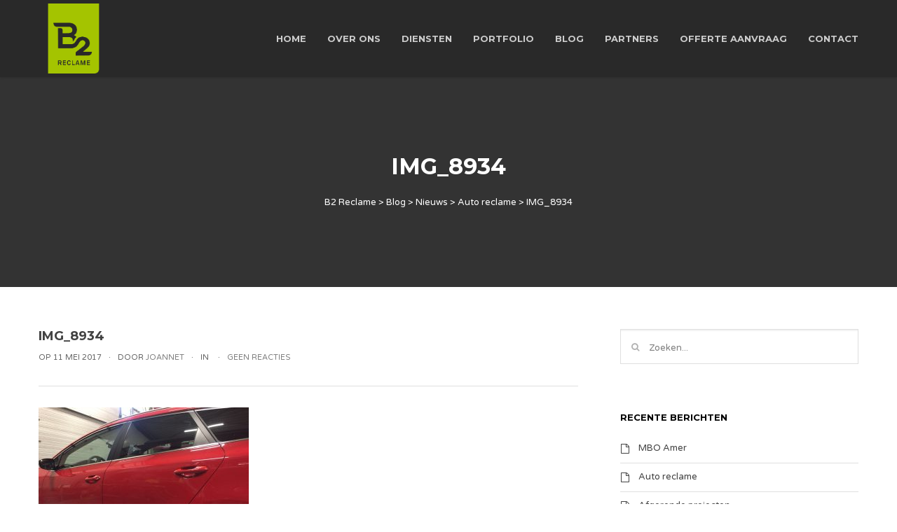

--- FILE ---
content_type: text/html; charset=UTF-8
request_url: https://b2reclame.nl/auto-reclame/img_8934/
body_size: 13046
content:
<!DOCTYPE html>
<!--[if IE 7 ]>    <html class="ie7"> <![endif]-->
<!--[if IE 8 ]>    <html class="ie8"> <![endif]-->
<html lang="nl-NL">
<head>
	<meta http-equiv="Content-Type" content="text/html; charset=utf-8" />
	<!-- Mobile Specific Metas
================================================== -->
	<meta name="viewport" content="width=device-width, initial-scale=1, maximum-scale=1"/>
		<!--[if lt IE 9]><script src="http://html5shim.googlecode.com/svn/trunk/html5.js"></script><![endif]-->
	            <meta property="og:url" content="https://b2reclame.nl/auto-reclame/img_8934/"/>
            <meta property="og:title" content="IMG_8934" />
            <meta property="og:description" content="" />
            <meta property="og:type" content="article" />
            <meta property="og:image" content="https://b2reclame.nl/wp-content/uploads/IMG_8934.jpg" />	<meta name='robots' content='index, follow, max-image-preview:large, max-snippet:-1, max-video-preview:-1' />
	<style>img:is([sizes="auto" i], [sizes^="auto," i]) { contain-intrinsic-size: 3000px 1500px }</style>
	
	<!-- This site is optimized with the Yoast SEO plugin v26.7 - https://yoast.com/wordpress/plugins/seo/ -->
	<title>IMG_8934 - B2 Reclame</title>
	<link rel="canonical" href="https://b2reclame.nl/auto-reclame/img_8934/" />
	<meta property="og:locale" content="nl_NL" />
	<meta property="og:type" content="article" />
	<meta property="og:title" content="IMG_8934 - B2 Reclame" />
	<meta property="og:url" content="https://b2reclame.nl/auto-reclame/img_8934/" />
	<meta property="og:site_name" content="B2 Reclame" />
	<meta property="og:image" content="https://b2reclame.nl/auto-reclame/img_8934" />
	<meta property="og:image:width" content="1600" />
	<meta property="og:image:height" content="1200" />
	<meta property="og:image:type" content="image/jpeg" />
	<meta name="twitter:card" content="summary_large_image" />
	<script type="application/ld+json" class="yoast-schema-graph">{"@context":"https://schema.org","@graph":[{"@type":"WebPage","@id":"https://b2reclame.nl/auto-reclame/img_8934/","url":"https://b2reclame.nl/auto-reclame/img_8934/","name":"IMG_8934 - B2 Reclame","isPartOf":{"@id":"https://b2reclame.nl/#website"},"primaryImageOfPage":{"@id":"https://b2reclame.nl/auto-reclame/img_8934/#primaryimage"},"image":{"@id":"https://b2reclame.nl/auto-reclame/img_8934/#primaryimage"},"thumbnailUrl":"https://b2reclame.nl/wp-content/uploads/IMG_8934.jpg","datePublished":"2017-05-11T15:15:34+00:00","breadcrumb":{"@id":"https://b2reclame.nl/auto-reclame/img_8934/#breadcrumb"},"inLanguage":"nl-NL","potentialAction":[{"@type":"ReadAction","target":["https://b2reclame.nl/auto-reclame/img_8934/"]}]},{"@type":"ImageObject","inLanguage":"nl-NL","@id":"https://b2reclame.nl/auto-reclame/img_8934/#primaryimage","url":"https://b2reclame.nl/wp-content/uploads/IMG_8934.jpg","contentUrl":"https://b2reclame.nl/wp-content/uploads/IMG_8934.jpg","width":1600,"height":1200},{"@type":"BreadcrumbList","@id":"https://b2reclame.nl/auto-reclame/img_8934/#breadcrumb","itemListElement":[{"@type":"ListItem","position":1,"name":"Home","item":"https://b2reclame.nl/"},{"@type":"ListItem","position":2,"name":"Auto reclame","item":"https://b2reclame.nl/auto-reclame/"},{"@type":"ListItem","position":3,"name":"IMG_8934"}]},{"@type":"WebSite","@id":"https://b2reclame.nl/#website","url":"https://b2reclame.nl/","name":"B2 Reclame","description":"The sky is the limit","potentialAction":[{"@type":"SearchAction","target":{"@type":"EntryPoint","urlTemplate":"https://b2reclame.nl/?s={search_term_string}"},"query-input":{"@type":"PropertyValueSpecification","valueRequired":true,"valueName":"search_term_string"}}],"inLanguage":"nl-NL"}]}</script>
	<!-- / Yoast SEO plugin. -->


<link rel='dns-prefetch' href='//fonts.googleapis.com' />
<link rel="alternate" type="application/rss+xml" title="B2 Reclame &raquo; feed" href="https://b2reclame.nl/feed/" />
<link rel="alternate" type="application/rss+xml" title="B2 Reclame &raquo; reacties feed" href="https://b2reclame.nl/comments/feed/" />
<link rel="alternate" type="application/rss+xml" title="B2 Reclame &raquo; IMG_8934 reacties feed" href="https://b2reclame.nl/auto-reclame/img_8934/feed/" />
<script type="text/javascript">
/* <![CDATA[ */
window._wpemojiSettings = {"baseUrl":"https:\/\/s.w.org\/images\/core\/emoji\/16.0.1\/72x72\/","ext":".png","svgUrl":"https:\/\/s.w.org\/images\/core\/emoji\/16.0.1\/svg\/","svgExt":".svg","source":{"concatemoji":"https:\/\/b2reclame.nl\/wp-includes\/js\/wp-emoji-release.min.js?ver=6.8.3"}};
/*! This file is auto-generated */
!function(s,n){var o,i,e;function c(e){try{var t={supportTests:e,timestamp:(new Date).valueOf()};sessionStorage.setItem(o,JSON.stringify(t))}catch(e){}}function p(e,t,n){e.clearRect(0,0,e.canvas.width,e.canvas.height),e.fillText(t,0,0);var t=new Uint32Array(e.getImageData(0,0,e.canvas.width,e.canvas.height).data),a=(e.clearRect(0,0,e.canvas.width,e.canvas.height),e.fillText(n,0,0),new Uint32Array(e.getImageData(0,0,e.canvas.width,e.canvas.height).data));return t.every(function(e,t){return e===a[t]})}function u(e,t){e.clearRect(0,0,e.canvas.width,e.canvas.height),e.fillText(t,0,0);for(var n=e.getImageData(16,16,1,1),a=0;a<n.data.length;a++)if(0!==n.data[a])return!1;return!0}function f(e,t,n,a){switch(t){case"flag":return n(e,"\ud83c\udff3\ufe0f\u200d\u26a7\ufe0f","\ud83c\udff3\ufe0f\u200b\u26a7\ufe0f")?!1:!n(e,"\ud83c\udde8\ud83c\uddf6","\ud83c\udde8\u200b\ud83c\uddf6")&&!n(e,"\ud83c\udff4\udb40\udc67\udb40\udc62\udb40\udc65\udb40\udc6e\udb40\udc67\udb40\udc7f","\ud83c\udff4\u200b\udb40\udc67\u200b\udb40\udc62\u200b\udb40\udc65\u200b\udb40\udc6e\u200b\udb40\udc67\u200b\udb40\udc7f");case"emoji":return!a(e,"\ud83e\udedf")}return!1}function g(e,t,n,a){var r="undefined"!=typeof WorkerGlobalScope&&self instanceof WorkerGlobalScope?new OffscreenCanvas(300,150):s.createElement("canvas"),o=r.getContext("2d",{willReadFrequently:!0}),i=(o.textBaseline="top",o.font="600 32px Arial",{});return e.forEach(function(e){i[e]=t(o,e,n,a)}),i}function t(e){var t=s.createElement("script");t.src=e,t.defer=!0,s.head.appendChild(t)}"undefined"!=typeof Promise&&(o="wpEmojiSettingsSupports",i=["flag","emoji"],n.supports={everything:!0,everythingExceptFlag:!0},e=new Promise(function(e){s.addEventListener("DOMContentLoaded",e,{once:!0})}),new Promise(function(t){var n=function(){try{var e=JSON.parse(sessionStorage.getItem(o));if("object"==typeof e&&"number"==typeof e.timestamp&&(new Date).valueOf()<e.timestamp+604800&&"object"==typeof e.supportTests)return e.supportTests}catch(e){}return null}();if(!n){if("undefined"!=typeof Worker&&"undefined"!=typeof OffscreenCanvas&&"undefined"!=typeof URL&&URL.createObjectURL&&"undefined"!=typeof Blob)try{var e="postMessage("+g.toString()+"("+[JSON.stringify(i),f.toString(),p.toString(),u.toString()].join(",")+"));",a=new Blob([e],{type:"text/javascript"}),r=new Worker(URL.createObjectURL(a),{name:"wpTestEmojiSupports"});return void(r.onmessage=function(e){c(n=e.data),r.terminate(),t(n)})}catch(e){}c(n=g(i,f,p,u))}t(n)}).then(function(e){for(var t in e)n.supports[t]=e[t],n.supports.everything=n.supports.everything&&n.supports[t],"flag"!==t&&(n.supports.everythingExceptFlag=n.supports.everythingExceptFlag&&n.supports[t]);n.supports.everythingExceptFlag=n.supports.everythingExceptFlag&&!n.supports.flag,n.DOMReady=!1,n.readyCallback=function(){n.DOMReady=!0}}).then(function(){return e}).then(function(){var e;n.supports.everything||(n.readyCallback(),(e=n.source||{}).concatemoji?t(e.concatemoji):e.wpemoji&&e.twemoji&&(t(e.twemoji),t(e.wpemoji)))}))}((window,document),window._wpemojiSettings);
/* ]]> */
</script>
<style id='wp-emoji-styles-inline-css' type='text/css'>

	img.wp-smiley, img.emoji {
		display: inline !important;
		border: none !important;
		box-shadow: none !important;
		height: 1em !important;
		width: 1em !important;
		margin: 0 0.07em !important;
		vertical-align: -0.1em !important;
		background: none !important;
		padding: 0 !important;
	}
</style>
<link rel='stylesheet' id='wp-block-library-css' href='https://b2reclame.nl/wp-includes/css/dist/block-library/style.min.css?ver=6.8.3' type='text/css' media='all' />
<style id='classic-theme-styles-inline-css' type='text/css'>
/*! This file is auto-generated */
.wp-block-button__link{color:#fff;background-color:#32373c;border-radius:9999px;box-shadow:none;text-decoration:none;padding:calc(.667em + 2px) calc(1.333em + 2px);font-size:1.125em}.wp-block-file__button{background:#32373c;color:#fff;text-decoration:none}
</style>
<style id='global-styles-inline-css' type='text/css'>
:root{--wp--preset--aspect-ratio--square: 1;--wp--preset--aspect-ratio--4-3: 4/3;--wp--preset--aspect-ratio--3-4: 3/4;--wp--preset--aspect-ratio--3-2: 3/2;--wp--preset--aspect-ratio--2-3: 2/3;--wp--preset--aspect-ratio--16-9: 16/9;--wp--preset--aspect-ratio--9-16: 9/16;--wp--preset--color--black: #000000;--wp--preset--color--cyan-bluish-gray: #abb8c3;--wp--preset--color--white: #ffffff;--wp--preset--color--pale-pink: #f78da7;--wp--preset--color--vivid-red: #cf2e2e;--wp--preset--color--luminous-vivid-orange: #ff6900;--wp--preset--color--luminous-vivid-amber: #fcb900;--wp--preset--color--light-green-cyan: #7bdcb5;--wp--preset--color--vivid-green-cyan: #00d084;--wp--preset--color--pale-cyan-blue: #8ed1fc;--wp--preset--color--vivid-cyan-blue: #0693e3;--wp--preset--color--vivid-purple: #9b51e0;--wp--preset--gradient--vivid-cyan-blue-to-vivid-purple: linear-gradient(135deg,rgba(6,147,227,1) 0%,rgb(155,81,224) 100%);--wp--preset--gradient--light-green-cyan-to-vivid-green-cyan: linear-gradient(135deg,rgb(122,220,180) 0%,rgb(0,208,130) 100%);--wp--preset--gradient--luminous-vivid-amber-to-luminous-vivid-orange: linear-gradient(135deg,rgba(252,185,0,1) 0%,rgba(255,105,0,1) 100%);--wp--preset--gradient--luminous-vivid-orange-to-vivid-red: linear-gradient(135deg,rgba(255,105,0,1) 0%,rgb(207,46,46) 100%);--wp--preset--gradient--very-light-gray-to-cyan-bluish-gray: linear-gradient(135deg,rgb(238,238,238) 0%,rgb(169,184,195) 100%);--wp--preset--gradient--cool-to-warm-spectrum: linear-gradient(135deg,rgb(74,234,220) 0%,rgb(151,120,209) 20%,rgb(207,42,186) 40%,rgb(238,44,130) 60%,rgb(251,105,98) 80%,rgb(254,248,76) 100%);--wp--preset--gradient--blush-light-purple: linear-gradient(135deg,rgb(255,206,236) 0%,rgb(152,150,240) 100%);--wp--preset--gradient--blush-bordeaux: linear-gradient(135deg,rgb(254,205,165) 0%,rgb(254,45,45) 50%,rgb(107,0,62) 100%);--wp--preset--gradient--luminous-dusk: linear-gradient(135deg,rgb(255,203,112) 0%,rgb(199,81,192) 50%,rgb(65,88,208) 100%);--wp--preset--gradient--pale-ocean: linear-gradient(135deg,rgb(255,245,203) 0%,rgb(182,227,212) 50%,rgb(51,167,181) 100%);--wp--preset--gradient--electric-grass: linear-gradient(135deg,rgb(202,248,128) 0%,rgb(113,206,126) 100%);--wp--preset--gradient--midnight: linear-gradient(135deg,rgb(2,3,129) 0%,rgb(40,116,252) 100%);--wp--preset--font-size--small: 13px;--wp--preset--font-size--medium: 20px;--wp--preset--font-size--large: 36px;--wp--preset--font-size--x-large: 42px;--wp--preset--spacing--20: 0.44rem;--wp--preset--spacing--30: 0.67rem;--wp--preset--spacing--40: 1rem;--wp--preset--spacing--50: 1.5rem;--wp--preset--spacing--60: 2.25rem;--wp--preset--spacing--70: 3.38rem;--wp--preset--spacing--80: 5.06rem;--wp--preset--shadow--natural: 6px 6px 9px rgba(0, 0, 0, 0.2);--wp--preset--shadow--deep: 12px 12px 50px rgba(0, 0, 0, 0.4);--wp--preset--shadow--sharp: 6px 6px 0px rgba(0, 0, 0, 0.2);--wp--preset--shadow--outlined: 6px 6px 0px -3px rgba(255, 255, 255, 1), 6px 6px rgba(0, 0, 0, 1);--wp--preset--shadow--crisp: 6px 6px 0px rgba(0, 0, 0, 1);}:where(.is-layout-flex){gap: 0.5em;}:where(.is-layout-grid){gap: 0.5em;}body .is-layout-flex{display: flex;}.is-layout-flex{flex-wrap: wrap;align-items: center;}.is-layout-flex > :is(*, div){margin: 0;}body .is-layout-grid{display: grid;}.is-layout-grid > :is(*, div){margin: 0;}:where(.wp-block-columns.is-layout-flex){gap: 2em;}:where(.wp-block-columns.is-layout-grid){gap: 2em;}:where(.wp-block-post-template.is-layout-flex){gap: 1.25em;}:where(.wp-block-post-template.is-layout-grid){gap: 1.25em;}.has-black-color{color: var(--wp--preset--color--black) !important;}.has-cyan-bluish-gray-color{color: var(--wp--preset--color--cyan-bluish-gray) !important;}.has-white-color{color: var(--wp--preset--color--white) !important;}.has-pale-pink-color{color: var(--wp--preset--color--pale-pink) !important;}.has-vivid-red-color{color: var(--wp--preset--color--vivid-red) !important;}.has-luminous-vivid-orange-color{color: var(--wp--preset--color--luminous-vivid-orange) !important;}.has-luminous-vivid-amber-color{color: var(--wp--preset--color--luminous-vivid-amber) !important;}.has-light-green-cyan-color{color: var(--wp--preset--color--light-green-cyan) !important;}.has-vivid-green-cyan-color{color: var(--wp--preset--color--vivid-green-cyan) !important;}.has-pale-cyan-blue-color{color: var(--wp--preset--color--pale-cyan-blue) !important;}.has-vivid-cyan-blue-color{color: var(--wp--preset--color--vivid-cyan-blue) !important;}.has-vivid-purple-color{color: var(--wp--preset--color--vivid-purple) !important;}.has-black-background-color{background-color: var(--wp--preset--color--black) !important;}.has-cyan-bluish-gray-background-color{background-color: var(--wp--preset--color--cyan-bluish-gray) !important;}.has-white-background-color{background-color: var(--wp--preset--color--white) !important;}.has-pale-pink-background-color{background-color: var(--wp--preset--color--pale-pink) !important;}.has-vivid-red-background-color{background-color: var(--wp--preset--color--vivid-red) !important;}.has-luminous-vivid-orange-background-color{background-color: var(--wp--preset--color--luminous-vivid-orange) !important;}.has-luminous-vivid-amber-background-color{background-color: var(--wp--preset--color--luminous-vivid-amber) !important;}.has-light-green-cyan-background-color{background-color: var(--wp--preset--color--light-green-cyan) !important;}.has-vivid-green-cyan-background-color{background-color: var(--wp--preset--color--vivid-green-cyan) !important;}.has-pale-cyan-blue-background-color{background-color: var(--wp--preset--color--pale-cyan-blue) !important;}.has-vivid-cyan-blue-background-color{background-color: var(--wp--preset--color--vivid-cyan-blue) !important;}.has-vivid-purple-background-color{background-color: var(--wp--preset--color--vivid-purple) !important;}.has-black-border-color{border-color: var(--wp--preset--color--black) !important;}.has-cyan-bluish-gray-border-color{border-color: var(--wp--preset--color--cyan-bluish-gray) !important;}.has-white-border-color{border-color: var(--wp--preset--color--white) !important;}.has-pale-pink-border-color{border-color: var(--wp--preset--color--pale-pink) !important;}.has-vivid-red-border-color{border-color: var(--wp--preset--color--vivid-red) !important;}.has-luminous-vivid-orange-border-color{border-color: var(--wp--preset--color--luminous-vivid-orange) !important;}.has-luminous-vivid-amber-border-color{border-color: var(--wp--preset--color--luminous-vivid-amber) !important;}.has-light-green-cyan-border-color{border-color: var(--wp--preset--color--light-green-cyan) !important;}.has-vivid-green-cyan-border-color{border-color: var(--wp--preset--color--vivid-green-cyan) !important;}.has-pale-cyan-blue-border-color{border-color: var(--wp--preset--color--pale-cyan-blue) !important;}.has-vivid-cyan-blue-border-color{border-color: var(--wp--preset--color--vivid-cyan-blue) !important;}.has-vivid-purple-border-color{border-color: var(--wp--preset--color--vivid-purple) !important;}.has-vivid-cyan-blue-to-vivid-purple-gradient-background{background: var(--wp--preset--gradient--vivid-cyan-blue-to-vivid-purple) !important;}.has-light-green-cyan-to-vivid-green-cyan-gradient-background{background: var(--wp--preset--gradient--light-green-cyan-to-vivid-green-cyan) !important;}.has-luminous-vivid-amber-to-luminous-vivid-orange-gradient-background{background: var(--wp--preset--gradient--luminous-vivid-amber-to-luminous-vivid-orange) !important;}.has-luminous-vivid-orange-to-vivid-red-gradient-background{background: var(--wp--preset--gradient--luminous-vivid-orange-to-vivid-red) !important;}.has-very-light-gray-to-cyan-bluish-gray-gradient-background{background: var(--wp--preset--gradient--very-light-gray-to-cyan-bluish-gray) !important;}.has-cool-to-warm-spectrum-gradient-background{background: var(--wp--preset--gradient--cool-to-warm-spectrum) !important;}.has-blush-light-purple-gradient-background{background: var(--wp--preset--gradient--blush-light-purple) !important;}.has-blush-bordeaux-gradient-background{background: var(--wp--preset--gradient--blush-bordeaux) !important;}.has-luminous-dusk-gradient-background{background: var(--wp--preset--gradient--luminous-dusk) !important;}.has-pale-ocean-gradient-background{background: var(--wp--preset--gradient--pale-ocean) !important;}.has-electric-grass-gradient-background{background: var(--wp--preset--gradient--electric-grass) !important;}.has-midnight-gradient-background{background: var(--wp--preset--gradient--midnight) !important;}.has-small-font-size{font-size: var(--wp--preset--font-size--small) !important;}.has-medium-font-size{font-size: var(--wp--preset--font-size--medium) !important;}.has-large-font-size{font-size: var(--wp--preset--font-size--large) !important;}.has-x-large-font-size{font-size: var(--wp--preset--font-size--x-large) !important;}
:where(.wp-block-post-template.is-layout-flex){gap: 1.25em;}:where(.wp-block-post-template.is-layout-grid){gap: 1.25em;}
:where(.wp-block-columns.is-layout-flex){gap: 2em;}:where(.wp-block-columns.is-layout-grid){gap: 2em;}
:root :where(.wp-block-pullquote){font-size: 1.5em;line-height: 1.6;}
</style>
<link rel='stylesheet' id='contact-form-7-css' href='https://b2reclame.nl/wp-content/plugins/contact-form-7/includes/css/styles.css?ver=6.1.4' type='text/css' media='all' />
<link rel='stylesheet' id='google-font-css' href='https://fonts.googleapis.com/css?family=Montserrat%3A400%2C700%7CVarela+Round%3A400%2C700&#038;subset&#038;ver=6.8.3' type='text/css' media='all' />
<link rel='stylesheet' id='waves-bootstrap-css' href='https://b2reclame.nl/wp-content/themes/tweeco/assets/css/bootstrap.min.css?ver=6.8.3' type='text/css' media='all' />
<link rel='stylesheet' id='font-awesome-css' href='https://b2reclame.nl/wp-content/themes/tweeco/assets/css/font-awesome.min.css?ver=6.8.3' type='text/css' media='all' />
<link rel='stylesheet' id='waves-prettyphoto-css' href='https://b2reclame.nl/wp-content/themes/tweeco/assets/css/prettyPhoto.css?ver=6.8.3' type='text/css' media='all' />
<link rel='stylesheet' id='waves-themewaves-css' href='https://b2reclame.nl/wp-content/themes/tweeco-child-theme/style.css?ver=6.8.3' type='text/css' media='all' />
<link rel='stylesheet' id='waves-responsive-css' href='https://b2reclame.nl/wp-content/themes/tweeco/assets/css/responsive.css?ver=6.8.3' type='text/css' media='all' />
<script type="text/javascript" src="https://b2reclame.nl/wp-includes/js/jquery/jquery.min.js?ver=3.7.1" id="jquery-core-js"></script>
<script type="text/javascript" src="https://b2reclame.nl/wp-includes/js/jquery/jquery-migrate.min.js?ver=3.4.1" id="jquery-migrate-js"></script>
<script type="text/javascript" src="https://b2reclame.nl/wp-content/themes/tweeco/assets/js/scripts.js?ver=6.8.3" id="waves-scripts-js"></script>
<script type="text/javascript" src="https://b2reclame.nl/wp-content/themes/tweeco/assets/js/smoothscroll.js?ver=6.8.3" id="waves-scroll-js"></script>
<script type="text/javascript" src="https://b2reclame.nl/wp-content/themes/tweeco/assets/js/waves-script.js?ver=6.8.3" id="waves-script-js"></script>
<script type="text/javascript" src="https://b2reclame.nl/wp-content/themes/tweeco/assets/js/themewaves.js?ver=6.8.3" id="waves-themewaves-js"></script>
<script></script><link rel="https://api.w.org/" href="https://b2reclame.nl/wp-json/" /><link rel="alternate" title="JSON" type="application/json" href="https://b2reclame.nl/wp-json/wp/v2/media/3902" /><link rel="EditURI" type="application/rsd+xml" title="RSD" href="https://b2reclame.nl/xmlrpc.php?rsd" />
<meta name="generator" content="WordPress 6.8.3" />
<link rel='shortlink' href='https://b2reclame.nl/?p=3902' />
<link rel="alternate" title="oEmbed (JSON)" type="application/json+oembed" href="https://b2reclame.nl/wp-json/oembed/1.0/embed?url=https%3A%2F%2Fb2reclame.nl%2Fauto-reclame%2Fimg_8934%2F" />
<link rel="alternate" title="oEmbed (XML)" type="text/xml+oembed" href="https://b2reclame.nl/wp-json/oembed/1.0/embed?url=https%3A%2F%2Fb2reclame.nl%2Fauto-reclame%2Fimg_8934%2F&#038;format=xml" />
<style type="text/css">.recentcomments a{display:inline !important;padding:0 !important;margin:0 !important;}</style><meta name="generator" content="Powered by WPBakery Page Builder - drag and drop page builder for WordPress."/>
<meta name="generator" content="Powered by Slider Revolution 6.7.20 - responsive, Mobile-Friendly Slider Plugin for WordPress with comfortable drag and drop interface." />
<link rel="icon" href="https://b2reclame.nl/wp-content/uploads/cropped-B2-logo-blauw-retina-32x32.png" sizes="32x32" />
<link rel="icon" href="https://b2reclame.nl/wp-content/uploads/cropped-B2-logo-blauw-retina-192x192.png" sizes="192x192" />
<link rel="apple-touch-icon" href="https://b2reclame.nl/wp-content/uploads/cropped-B2-logo-blauw-retina-180x180.png" />
<meta name="msapplication-TileImage" content="https://b2reclame.nl/wp-content/uploads/cropped-B2-logo-blauw-retina-270x270.png" />
<script>function setREVStartSize(e){
			//window.requestAnimationFrame(function() {
				window.RSIW = window.RSIW===undefined ? window.innerWidth : window.RSIW;
				window.RSIH = window.RSIH===undefined ? window.innerHeight : window.RSIH;
				try {
					var pw = document.getElementById(e.c).parentNode.offsetWidth,
						newh;
					pw = pw===0 || isNaN(pw) || (e.l=="fullwidth" || e.layout=="fullwidth") ? window.RSIW : pw;
					e.tabw = e.tabw===undefined ? 0 : parseInt(e.tabw);
					e.thumbw = e.thumbw===undefined ? 0 : parseInt(e.thumbw);
					e.tabh = e.tabh===undefined ? 0 : parseInt(e.tabh);
					e.thumbh = e.thumbh===undefined ? 0 : parseInt(e.thumbh);
					e.tabhide = e.tabhide===undefined ? 0 : parseInt(e.tabhide);
					e.thumbhide = e.thumbhide===undefined ? 0 : parseInt(e.thumbhide);
					e.mh = e.mh===undefined || e.mh=="" || e.mh==="auto" ? 0 : parseInt(e.mh,0);
					if(e.layout==="fullscreen" || e.l==="fullscreen")
						newh = Math.max(e.mh,window.RSIH);
					else{
						e.gw = Array.isArray(e.gw) ? e.gw : [e.gw];
						for (var i in e.rl) if (e.gw[i]===undefined || e.gw[i]===0) e.gw[i] = e.gw[i-1];
						e.gh = e.el===undefined || e.el==="" || (Array.isArray(e.el) && e.el.length==0)? e.gh : e.el;
						e.gh = Array.isArray(e.gh) ? e.gh : [e.gh];
						for (var i in e.rl) if (e.gh[i]===undefined || e.gh[i]===0) e.gh[i] = e.gh[i-1];
											
						var nl = new Array(e.rl.length),
							ix = 0,
							sl;
						e.tabw = e.tabhide>=pw ? 0 : e.tabw;
						e.thumbw = e.thumbhide>=pw ? 0 : e.thumbw;
						e.tabh = e.tabhide>=pw ? 0 : e.tabh;
						e.thumbh = e.thumbhide>=pw ? 0 : e.thumbh;
						for (var i in e.rl) nl[i] = e.rl[i]<window.RSIW ? 0 : e.rl[i];
						sl = nl[0];
						for (var i in nl) if (sl>nl[i] && nl[i]>0) { sl = nl[i]; ix=i;}
						var m = pw>(e.gw[ix]+e.tabw+e.thumbw) ? 1 : (pw-(e.tabw+e.thumbw)) / (e.gw[ix]);
						newh =  (e.gh[ix] * m) + (e.tabh + e.thumbh);
					}
					var el = document.getElementById(e.c);
					if (el!==null && el) el.style.height = newh+"px";
					el = document.getElementById(e.c+"_wrapper");
					if (el!==null && el) {
						el.style.height = newh+"px";
						el.style.display = "block";
					}
				} catch(e){
					console.log("Failure at Presize of Slider:" + e)
				}
			//});
		  };</script>
    <style type="text/css" id="waves-css">
            .header-fixed .header-clone, .tw-header-widget, .tw-logo, ul.sf-menu > li{height:110px;}
        .header-small .tw-logo, .header-small ul.sf-menu > li{height:90px;}
        .tw-title{height:300px;}
        .tw-title{background-color:#333;background-image:url();border:0;}
        .header-transparent .tw-title{padding-top:110px;}
        body,.newsletter-form label.wysija-checkbox-label,.ui-tooltip.tw-tooltip{font-family:Varela Round;}
                   
        h1,h2,h3,h4,h5,h6,.newsletter-form label,
        ul.sf-menu > li > a, .share-text, .comment-meta, .abs-meta .meta-date, .header-widget-btn, .tw-iconbox-content > a,
        .tw-accordion.wpb_accordion .wpb_accordion_wrapper .wpb_accordion_header, .tw-tabs.wpb_content_element .wpb_tabs_nav,
        .tw-socials .social-content, .btn, .waves-btn a.button, .tw-filters,
        vc_btn3, .portfolio-btn, .tw-progress .vc_single_bar .vc_label, .pricing-footer a, .testimonial-content > span
        {font-family:Montserrat, "Helvetica Neue", Helvetica, sans-serif;}
                   
        body{color: #666;}
        h1,h2,h3,h4,h5,h6{color: #424242;}
                   
        button:hover, input[type="submit"]:hover, input[type="reset"]:hover, input[type="button"]:hover,
        ul.sf-menu > li > a:hover, .sf-menu > li.current_page_item > a,
        .sf-menu > li.current_page_ancestor >a, 
        .sf-menu > li.current-menu-ancestor >a,
        .sf-menu > li.current-menu-item > a,
        .tw-menu>.fixed-sidebar-open:hover,
        body.header-dark.header-widget .tw-menu>.fixed-sidebar-open:hover,
        body.header-dark.header-widget ul.sf-menu > li > a:hover,
        body.header-dark.header-widget .sf-menu > li.current_page_item > a,
        body.header-dark.header-widget .sf-menu > li.current_page_ancestor >a,
        body.header-dark.header-widget .sf-menu > li.current-menu-ancestor >a,
        body.header-dark.header-widget .sf-menu > li.current-menu-item > a,
        .newsletter-desc ul li:before,
        .widget_wysija_cont .wysija-submit:hover,
        .abs-meta .meta-date .date,
        .entry-title a:hover,
        .entry-content > p a, 
        .tw-iconbox-content a.read-more:hover{color:#009ee0;}
                   
        button, input[type="submit"], input[type="reset"], input[type="button"],
        #scrollUp,
        .header-widget-btn > a,
        .widget_wysija_cont .wysija-submit,
        .tw-post-carousel .carousel-thumb, 
        .tw-filters a:hover, .tw-filters a.selected,
        .tw-pagination ul.page-numbers li span.current{background-color:#009ee0;}
                   
                   
                   
        textarea:focus, input:focus,
        button, input[type="submit"], input[type="reset"], input[type="button"],
        .widget_wysija_cont .wysija-submit, .newsletter-seperator, 
        .tw-filters a:hover, .tw-filters a.selected,
        .tw-pagination ul.page-numbers li span.current{border-color:#009ee0;}
                   
        .flickr-channel a:before, .dribbble-widget a:before, .tw-recent-portfolios a:before,
        .image-overlay{background:rgba(0,158,224,.9);}
                
        /* Responsive Styles */
        @media (max-width: 991px){
            .header-fixed .header-clone, .tw-header-widget, .tw-logo, ul.sf-menu > li {
                max-height:110px;
            }}
            
            
        </style>
    		<style type="text/css" id="wp-custom-css">
			.vc_custom_1571228276043 .custom .social-name{
	display: none !important;
}

.vc_custom_1451346961713 > div > div > div > div > div > a.custom.customize-unpreviewable{
	height: 89px !important;
}

#page > div > div > div > div > div.vc_row.wpb_row.vc_row-fluid.vc_custom_1454024144631.vc_row-has-fill > div > div > div > div > p:nth-child(1){
	color: white;
}

#page > div > div > div > div > div.vc_row.wpb_row.vc_row-fluid.vc_custom_1454024144631.vc_row-has-fill > div > div > div > div > p:nth-child(2) > a.btn.btn-border.btn-m.white-button, #page > div > div > div > div > div.vc_row.wpb_row.vc_row-fluid.vc_custom_1454024144631.vc_row-has-fill > div > div > div > div > p:nth-child(2) > a.btn.btn-flat.btn-m{
	font-weight: bold;
}
#tidio-chat-iframe{
	margin-bottom: 50px !important;
}
#theme-layout > div.waves-bottom > div > div > div.col-md-3.col-3{
	display: none !important;
}
#text-4{
	display: none !important;
}
.page-id-2941 input{
	margin-bottom: 5px;
	width: 25px;
}
.gform_legacy_markup_wrapper .gfield_checkbox li label, .gform_legacy_markup_wrapper .gfield_radio li label{
	font-size: 13px;
	
}
#theme-layout > div.waves-bottom > div > div > div.col-md-3.col-4{
	display: none !important;
}		</style>
		<noscript><style> .wpb_animate_when_almost_visible { opacity: 1; }</style></noscript>	<!-- Google tag (gtag.js) -->
	<script async src="https://www.googletagmanager.com/gtag/js?id=G-C9M8TR7LDV"></script>
	<script>
	  window.dataLayer = window.dataLayer || [];
	  function gtag(){dataLayer.push(arguments);}
	  gtag('js', new Date());

	  gtag('config', 'G-C9M8TR7LDV');
	</script>
		
	<meta property="og:image" content="https://b2reclame.nl/wp-content/uploads/og_image.png" /> 	
	<meta property="twitter:image" content="https://b2reclame.nl/wp-content/uploads/og_image.png" /> 	
</head>
    <body class="attachment wp-singular attachment-template-default single single-attachment postid-3902 attachmentid-3902 attachment-jpeg wp-theme-tweeco wp-child-theme-tweeco-child-theme footer-dark header-large header-standard header-fixed header-dark theme-full wpb-js-composer js-comp-ver-7.7.2 vc_responsive">
                <div class="waves-mobile-menu">
            <nav id="mobile-menu"><ul id="menu-main-menu" class="sf-mobile-menu clearfix"><li id="menu-item-2714" class="menu-item menu-item-type-post_type menu-item-object-page menu-item-home menu-item-2714"><a href="https://b2reclame.nl/">Home</a></li>
<li id="menu-item-2661" class="menu-item menu-item-type-post_type menu-item-object-page menu-item-2661"><a href="https://b2reclame.nl/over-ons/">Over ons</a></li>
<li id="menu-item-3003" class="menu-item menu-item-type-custom menu-item-object-custom menu-item-has-children menu-item-3003"><a href="/diensten">Diensten</a>
<ul class="sub-menu">
	<li id="menu-item-3005" class="menu-item menu-item-type-custom menu-item-object-custom menu-item-has-children menu-item-3005"><a href="#">&#8211;</a>
	<ul class="sub-menu">
		<li id="menu-item-2752" class="menu-item menu-item-type-post_type menu-item-object-page menu-item-2752"><a href="https://b2reclame.nl/diensten/auto-belettering/">Auto belettering</a></li>
		<li id="menu-item-2753" class="menu-item menu-item-type-post_type menu-item-object-page menu-item-2753"><a href="https://b2reclame.nl/diensten/banier/">Banier</a></li>
		<li id="menu-item-2754" class="menu-item menu-item-type-post_type menu-item-object-page menu-item-2754"><a href="https://b2reclame.nl/diensten/belettering/">Belettering</a></li>
		<li id="menu-item-2755" class="menu-item menu-item-type-post_type menu-item-object-page menu-item-2755"><a href="https://b2reclame.nl/diensten/binnenreclame/">Binnenreclame</a></li>
		<li id="menu-item-2756" class="menu-item menu-item-type-post_type menu-item-object-page menu-item-2756"><a href="https://b2reclame.nl/diensten/bouwborden/">Bouwborden</a></li>
	</ul>
</li>
	<li id="menu-item-3006" class="menu-item menu-item-type-custom menu-item-object-custom menu-item-has-children menu-item-3006"><a href="#">&#8211;</a>
	<ul class="sub-menu">
		<li id="menu-item-2757" class="menu-item menu-item-type-post_type menu-item-object-page menu-item-2757"><a href="https://b2reclame.nl/diensten/car-wrapping/">Car wrapping</a></li>
		<li id="menu-item-2758" class="menu-item menu-item-type-post_type menu-item-object-page menu-item-2758"><a href="https://b2reclame.nl/diensten/full-color-printing/">Full color printing</a></li>
		<li id="menu-item-2759" class="menu-item menu-item-type-post_type menu-item-object-page menu-item-2759"><a href="https://b2reclame.nl/diensten/gevelreclame/">Gevelreclame</a></li>
		<li id="menu-item-5357" class="menu-item menu-item-type-post_type menu-item-object-page menu-item-5357"><a href="https://b2reclame.nl/diensten/hoogwerker/">Hoogwerker</a></li>
		<li id="menu-item-2760" class="menu-item menu-item-type-post_type menu-item-object-page menu-item-2760"><a href="https://b2reclame.nl/diensten/lichtreclame/">Lichtreclame</a></li>
	</ul>
</li>
	<li id="menu-item-2574" class="menu-item menu-item-type-custom menu-item-object-custom menu-item-has-children menu-item-2574"><a href="#">&#8211;</a>
	<ul class="sub-menu">
		<li id="menu-item-2761" class="menu-item menu-item-type-post_type menu-item-object-page menu-item-2761"><a href="https://b2reclame.nl/diensten/reclameborden/">Reclameborden</a></li>
		<li id="menu-item-2762" class="menu-item menu-item-type-post_type menu-item-object-page menu-item-2762"><a href="https://b2reclame.nl/diensten/reclamezuilen/">Reclamezuilen</a></li>
		<li id="menu-item-2781" class="menu-item menu-item-type-post_type menu-item-object-page menu-item-2781"><a href="https://b2reclame.nl/diensten/snijfolies/">Snijfolies</a></li>
		<li id="menu-item-2782" class="menu-item menu-item-type-post_type menu-item-object-page menu-item-2782"><a href="https://b2reclame.nl/diensten/spandoeken/">Spandoeken</a></li>
	</ul>
</li>
	<li id="menu-item-2576" class="menu-item menu-item-type-custom menu-item-object-custom menu-item-has-children menu-item-2576"><a href="#">&#8211;</a>
	<ul class="sub-menu">
		<li id="menu-item-2783" class="menu-item menu-item-type-post_type menu-item-object-page menu-item-2783"><a href="https://b2reclame.nl/diensten/specials/">Specials</a></li>
		<li id="menu-item-2784" class="menu-item menu-item-type-post_type menu-item-object-page menu-item-2784"><a href="https://b2reclame.nl/diensten/standbouw/">Standbouw</a></li>
		<li id="menu-item-2785" class="menu-item menu-item-type-post_type menu-item-object-page menu-item-2785"><a href="https://b2reclame.nl/diensten/tinten/">Tinten</a></li>
		<li id="menu-item-2786" class="menu-item menu-item-type-post_type menu-item-object-page menu-item-2786"><a href="https://b2reclame.nl/diensten/vlaggen/">Vlaggen</a></li>
	</ul>
</li>
</ul>
</li>
<li id="menu-item-2624" class="menu-item menu-item-type-post_type menu-item-object-page menu-item-2624"><a href="https://b2reclame.nl/portfolio-page/">Portfolio</a></li>
<li id="menu-item-2787" class="menu-item menu-item-type-post_type menu-item-object-page current_page_parent menu-item-2787"><a href="https://b2reclame.nl/grid-blog/">Blog</a></li>
<li id="menu-item-4533" class="menu-item menu-item-type-post_type menu-item-object-page menu-item-4533"><a href="https://b2reclame.nl/partners/">Partners</a></li>
<li id="menu-item-2943" class="menu-item menu-item-type-post_type menu-item-object-page menu-item-2943"><a href="https://b2reclame.nl/offerte-aanvraag/">Offerte aanvraag</a></li>
<li id="menu-item-2788" class="menu-item menu-item-type-post_type menu-item-object-page menu-item-2788"><a href="https://b2reclame.nl/contact/">Contact</a></li>
</ul></nav>
        </div>
        <div id="theme-layout">
             
                <!-- Start Header -->
                <div class="waves-header">
                                        <header class="tw-header">
                        <div class="container">
                                                        <a href="#" class="mobile-menu-icon">
                                <span></span>
                            </a>
                            <div class="row">
                                <div class="col-md-2">
                                    <div class="tw-logo"><a class="logo" href="https://b2reclame.nl/"><img class="logo-img" src="http://b2reclame.nl/wp-content/uploads/B2-logo-groen-retina-1.png" alt="B2 Reclame" style="max-width:100px;"/></a></div>                                </div>
                                <div class="col-md-10">
                                    <nav class="menu-container clearfix"><div class="tw-menu"><ul id="menu-main-menu-1" class="sf-menu"><li class="menu-item menu-item-type-post_type menu-item-object-page menu-item-home menu-item-2714"><a href="https://b2reclame.nl/">Home</a></li>
<li class="menu-item menu-item-type-post_type menu-item-object-page menu-item-2661"><a href="https://b2reclame.nl/over-ons/">Over ons</a></li>
<li class="menu-item menu-item-type-custom menu-item-object-custom menu-item-has-children menu-item-3003"><a href="/diensten">Diensten</a>
<ul class="sub-menu waves-mega-menu column-4" data-col="column-4">
	<li class="menu-item menu-item-type-custom menu-item-object-custom menu-item-has-children menu-item-3005 1-0 row-start"><div class="mega-menu-title">&#8211;</div>
	<ul class="sub-menu mega-menu-items">
		<li class="menu-item menu-item-type-post_type menu-item-object-page menu-item-2752"><a href="https://b2reclame.nl/diensten/auto-belettering/">Auto belettering</a></li>
		<li class="menu-item menu-item-type-post_type menu-item-object-page menu-item-2753"><a href="https://b2reclame.nl/diensten/banier/">Banier</a></li>
		<li class="menu-item menu-item-type-post_type menu-item-object-page menu-item-2754"><a href="https://b2reclame.nl/diensten/belettering/">Belettering</a></li>
		<li class="menu-item menu-item-type-post_type menu-item-object-page menu-item-2755"><a href="https://b2reclame.nl/diensten/binnenreclame/">Binnenreclame</a></li>
		<li class="menu-item menu-item-type-post_type menu-item-object-page menu-item-2756"><a href="https://b2reclame.nl/diensten/bouwborden/">Bouwborden</a></li>
	</ul>
</li>
	<li class="menu-item menu-item-type-custom menu-item-object-custom menu-item-has-children menu-item-3006 1-1"><div class="mega-menu-title">&#8211;</div>
	<ul class="sub-menu mega-menu-items">
		<li class="menu-item menu-item-type-post_type menu-item-object-page menu-item-2757"><a href="https://b2reclame.nl/diensten/car-wrapping/">Car wrapping</a></li>
		<li class="menu-item menu-item-type-post_type menu-item-object-page menu-item-2758"><a href="https://b2reclame.nl/diensten/full-color-printing/">Full color printing</a></li>
		<li class="menu-item menu-item-type-post_type menu-item-object-page menu-item-2759"><a href="https://b2reclame.nl/diensten/gevelreclame/">Gevelreclame</a></li>
		<li class="menu-item menu-item-type-post_type menu-item-object-page menu-item-5357"><a href="https://b2reclame.nl/diensten/hoogwerker/">Hoogwerker</a></li>
		<li class="menu-item menu-item-type-post_type menu-item-object-page menu-item-2760"><a href="https://b2reclame.nl/diensten/lichtreclame/">Lichtreclame</a></li>
	</ul>
</li>
	<li class="menu-item menu-item-type-custom menu-item-object-custom menu-item-has-children menu-item-2574 1-2"><div class="mega-menu-title">&#8211;</div>
	<ul class="sub-menu mega-menu-items">
		<li class="menu-item menu-item-type-post_type menu-item-object-page menu-item-2761"><a href="https://b2reclame.nl/diensten/reclameborden/">Reclameborden</a></li>
		<li class="menu-item menu-item-type-post_type menu-item-object-page menu-item-2762"><a href="https://b2reclame.nl/diensten/reclamezuilen/">Reclamezuilen</a></li>
		<li class="menu-item menu-item-type-post_type menu-item-object-page menu-item-2781"><a href="https://b2reclame.nl/diensten/snijfolies/">Snijfolies</a></li>
		<li class="menu-item menu-item-type-post_type menu-item-object-page menu-item-2782"><a href="https://b2reclame.nl/diensten/spandoeken/">Spandoeken</a></li>
	</ul>
</li>
	<li class="menu-item menu-item-type-custom menu-item-object-custom menu-item-has-children menu-item-2576 1-3"><div class="mega-menu-title">&#8211;</div>
	<ul class="sub-menu mega-menu-items">
		<li class="menu-item menu-item-type-post_type menu-item-object-page menu-item-2783"><a href="https://b2reclame.nl/diensten/specials/">Specials</a></li>
		<li class="menu-item menu-item-type-post_type menu-item-object-page menu-item-2784"><a href="https://b2reclame.nl/diensten/standbouw/">Standbouw</a></li>
		<li class="menu-item menu-item-type-post_type menu-item-object-page menu-item-2785"><a href="https://b2reclame.nl/diensten/tinten/">Tinten</a></li>
		<li class="menu-item menu-item-type-post_type menu-item-object-page menu-item-2786"><a href="https://b2reclame.nl/diensten/vlaggen/">Vlaggen</a></li>
	</ul>
</li>
</ul>
</li>
<li class="menu-item menu-item-type-post_type menu-item-object-page menu-item-2624"><a href="https://b2reclame.nl/portfolio-page/">Portfolio</a></li>
<li class="menu-item menu-item-type-post_type menu-item-object-page current_page_parent menu-item-2787"><a href="https://b2reclame.nl/grid-blog/">Blog</a></li>
<li class="menu-item menu-item-type-post_type menu-item-object-page menu-item-4533"><a href="https://b2reclame.nl/partners/">Partners</a></li>
<li class="menu-item menu-item-type-post_type menu-item-object-page menu-item-2943"><a href="https://b2reclame.nl/offerte-aanvraag/">Offerte aanvraag</a></li>
<li class="menu-item menu-item-type-post_type menu-item-object-page menu-item-2788"><a href="https://b2reclame.nl/contact/">Contact</a></li>
</ul></div></nav>                                </div>
                            </div>
                        </div>
                    </header>
                    <div class="header-clone"></div>                </div>
                <!-- End Header -->
                <!-- Start Feature -->
    <section class="tw-title dark">
        <!-- Start Container -->
        <div class="container">
            <h1>IMG_8934</h1><div class="tw-breadcrumbs"><!-- Breadcrumb NavXT 7.4.1 -->
<span property="itemListElement" typeof="ListItem"><a property="item" typeof="WebPage" title="Ga naar B2 Reclame." href="https://b2reclame.nl" class="home" ><span property="name">B2 Reclame</span></a><meta property="position" content="1"></span> &gt; <span property="itemListElement" typeof="ListItem"><a property="item" typeof="WebPage" title="Ga naar Blog." href="https://b2reclame.nl/grid-blog/" class="post-root post post-post" ><span property="name">Blog</span></a><meta property="position" content="2"></span> &gt; <span property="itemListElement" typeof="ListItem"><a property="item" typeof="WebPage" title="Go to the Nieuws Categorie archives." href="https://b2reclame.nl/category/nieuws/" class="taxonomy category" ><span property="name">Nieuws</span></a><meta property="position" content="3"></span> &gt; <span property="itemListElement" typeof="ListItem"><a property="item" typeof="WebPage" title="Ga naar Auto reclame." href="https://b2reclame.nl/auto-reclame/" class="post post-post" ><span property="name">Auto reclame</span></a><meta property="position" content="4"></span> &gt; <span property="itemListElement" typeof="ListItem"><span property="name" class="post post-attachment current-item">IMG_8934</span><meta property="url" content="https://b2reclame.nl/auto-reclame/img_8934/"><meta property="position" content="5"></span></div>        </div>
        <!-- End Container -->
    </section>
            <!-- Start Main -->
            <section id="main">
                    <div class="waves-container container">
    <div class="row">
                <div class="waves-main col-md-8">                <article class="single post-3902 attachment type-attachment status-inherit hentry">
                                        <h1 class="entry-title">IMG_8934</h1>
                    <div class="entry-meta clearfix"><span class="date">Op 11 mei 2017</span><span class="author">Door  <a href="https://b2reclame.nl/author/joannet/" title="Berichten van Joannet" rel="author">Joannet</a></span><span class="categories-links">In </span><span class="comment-count"><a href='https://b2reclame.nl/auto-reclame/img_8934/#respond' title='Geen reacties' class='comment-count'>Geen reacties</a></span></div>                    
                    <div class="entry-content">
                        <p class="attachment"><a rel="prettyPhoto" href='https://b2reclame.nl/wp-content/uploads/IMG_8934.jpg'><img fetchpriority="high" decoding="async" width="300" height="225" src="https://b2reclame.nl/wp-content/uploads/IMG_8934-300x225.jpg" class="attachment-medium size-medium" alt="" srcset="https://b2reclame.nl/wp-content/uploads/IMG_8934-300x225.jpg 300w, https://b2reclame.nl/wp-content/uploads/IMG_8934-768x576.jpg 768w, https://b2reclame.nl/wp-content/uploads/IMG_8934-1024x768.jpg 1024w, https://b2reclame.nl/wp-content/uploads/IMG_8934-600x450.jpg 600w, https://b2reclame.nl/wp-content/uploads/IMG_8934.jpg 1600w" sizes="(max-width: 300px) 100vw, 300px" /><div class="image-overlay"></div></a></p>
                                                <div class="clearfix"></div>
                    </div>            
                                    </article>
                <div class="tw_post_sharebox bottom clearfix"><span class="share-text">Deel dit bericht</span><div class="twitter-share"><a href="https://b2reclame.nl/auto-reclame/img_8934/" title="Tweet" data-title="IMG_8934"><i class="fa fa-twitter"></i><span>Twitter</span></a></div><div class="googleplus-share"><a href="https://b2reclame.nl/auto-reclame/img_8934/" title="Share this"><i class="fa fa-google-plus"></i><span>Google</span></a></div><div class="facebook-share"><a href="https://b2reclame.nl/auto-reclame/img_8934/" title="Share this"><i class="fa fa-facebook"></i><span>Facebook</span></a></div></div>        <div class="tw-author clearfix">
            <div class="author-image"><img alt='' src='https://secure.gravatar.com/avatar/923853b984625a9b4e54a675e97a6a6be8a90a22d9b1f066f1e6328f356da572?s=70&#038;d=mm&#038;r=g' srcset='https://secure.gravatar.com/avatar/923853b984625a9b4e54a675e97a6a6be8a90a22d9b1f066f1e6328f356da572?s=140&#038;d=mm&#038;r=g 2x' class='avatar avatar-70 photo' height='70' width='70' decoding='async'/>            </div>
            <h3>Geschreven door <a href="https://b2reclame.nl/author/joannet/" title="Berichten van Joannet" rel="author">Joannet</a><span><i class="fa fa-file-text-o"></i>3</span>            </h3>
            <p>Geen extra informatie beschikbaar            </p>
        </div>                
                <div class="nextprev-postlink row clearfix">
                                        <div class="col-md-6">
                        <div class="next-post-link">
                            <a href="https://b2reclame.nl/auto-reclame/"><img src="https://b2reclame.nl/wp-content/uploads/IMG_8934-150x150.jpg"><span>Volgend artikel</span><h3 class="post-link-title">Auto reclame</h3></a>
                        </div>
                    </div>
                                    </div>
                
                    <div id="comments" class="comment-section">	<div id="respond" class="comment-respond">
		<h3 id="reply-title" class="comment-reply-title">Plaats een reactie <small><a rel="nofollow" id="cancel-comment-reply-link" href="/auto-reclame/img_8934/#respond" style="display:none;">Reactie annuleren</a></small></h3><p class="must-log-in">Je moet <a href="https://b2reclame.nl/b2admin/?redirect_to=https%3A%2F%2Fb2reclame.nl%2Fauto-reclame%2Fimg_8934%2F"> ingelogd zijn op</a> om een reactie te plaatsen.</p>	</div><!-- #respond -->
	    </div>        </div>
        <div class="tw-sidebar col-md-4">
    <section class="clearfix">
        <aside class="widget widget_search" id="search-2"><form method="get" class="searchform" action="https://b2reclame.nl/" >
    <div class="input">
    <input type="text" value="" name="s" placeholder="Zoeken..." />
        <button type="submit" class="button-search"><i class="fa fa-search"></i></button>
    </div>
    </form></aside>
		<aside class="widget widget_recent_entries" id="recent-posts-2">
		<h3 class="widget-title">Recente berichten</h3>
		<ul>
											<li>
					<a href="https://b2reclame.nl/mbo-amer/">MBO Amer</a>
									</li>
											<li>
					<a href="https://b2reclame.nl/auto-reclame/">Auto reclame</a>
									</li>
											<li>
					<a href="https://b2reclame.nl/afgeronde-projecten/">Afgeronde projecten</a>
									</li>
											<li>
					<a href="https://b2reclame.nl/terugblik/">Terugblik</a>
									</li>
											<li>
					<a href="https://b2reclame.nl/donkere-dagen-kerst/">De donkere dagen voor kerst&#8230;</a>
									</li>
					</ul>

		</aside><aside class="widget widget_recent_comments" id="recent-comments-2"><h3 class="widget-title">Recente reacties</h3><ul id="recentcomments"></ul></aside><aside class="widget widget_archive" id="archives-2"><h3 class="widget-title">Archieven</h3>
			<ul>
					<li><a href='https://b2reclame.nl/2018/10/'>oktober 2018</a></li>
	<li><a href='https://b2reclame.nl/2017/05/'>mei 2017</a></li>
	<li><a href='https://b2reclame.nl/2017/03/'>maart 2017</a></li>
	<li><a href='https://b2reclame.nl/2016/11/'>november 2016</a></li>
	<li><a href='https://b2reclame.nl/2016/06/'>juni 2016</a></li>
	<li><a href='https://b2reclame.nl/2016/03/'>maart 2016</a></li>
	<li><a href='https://b2reclame.nl/2016/02/'>februari 2016</a></li>
			</ul>

			</aside><aside class="widget widget_categories" id="categories-2"><h3 class="widget-title">Categorieën</h3>
			<ul>
					<li class="cat-item cat-item-65"><a href="https://b2reclame.nl/category/nieuws/">Nieuws</a>
</li>
			</ul>

			</aside>    </section>
</div>
    </div>
</div>
</section>
<!-- End Main -->    <div class="waves-bottom">
        <!-- Start Container-->
        <div class="container">
            <div class="row">
                <div class="col-md-3 col-1"><aside class="widget contact_widget" id="contactinfo-2"><h3 class="widget-title">B2 Reclame</h3><div class="contact-info-widget"><ul><li><i class="fa fa-map-marker"></i><div>2e Industrieweg 1a te Asperen</div></li><li><i class="fa fa-phone"></i><div>0345-525 960</div></li><li><i class="fa fa-envelope-o"></i><div><a target="_blank" href="mailto:info@b2reclame.nl">info@b2reclame.nl</a></div></li><li><i class="fa fa-globe"></i><div><a target="_blank" href="http://www.b2reclame.nl">www.b2reclame.nl</a></div></li><li><i class="fa fa-facebook"></i><div><a target="_blank" href="https://www.facebook.com/B2Reclame/">https://www.facebook.com/B2Reclame/</a></div></li></ul></div></aside><aside class="widget widget_text" id="text-4"><h3 class="widget-title">Whatsapp Service</h3>			<div class="textwidget"><p>Handig en snel een ontwerpvoorstel en/of info via Whatsapp:</p>
<p>Tel: <a href="tel:06 83394751">06 83394751</a></p>
</div>
		</aside></div><div class="col-md-3 col-2"><aside class="widget tw-portfolio-widget" id="twrecentportwidget-2"><h3 class="widget-title">Laatste werk</h3><div class="tw-recent-portfolios clearfix"><a href="https://b2reclame.nl/portfolio/lichtreclame/"><img src="https://b2reclame.nl/wp-content/uploads/IMG_4027-150x150.jpg" alt="Lichtreclame"/></a><a href="https://b2reclame.nl/portfolio/freesletters-en-reclamezuil-voor-foto-van-noort/"><img src="https://b2reclame.nl/wp-content/uploads/fotovannoort2-150x150.jpg" alt="Freesletters en Reclamezuil voor Foto van Noort"/></a><a href="https://b2reclame.nl/portfolio/diverse-onderdelen-voor-de-witte-schuur-in-culemborg/"><img src="https://b2reclame.nl/wp-content/uploads/De-witte-schuur-3-150x150.jpg" alt="Diverse onderdelen voor de Witte Schuur in Culemborg"/></a><a href="https://b2reclame.nl/portfolio/autobelettering-voor-betuwtech/"><img src="https://b2reclame.nl/wp-content/uploads/Betuwtech-Geldermalsen-150x150.jpg" alt="Autobelettering voor BetuwTech"/></a><a href="https://b2reclame.nl/portfolio/pvc-vlaggen-voor-sportiom-in-den-bosch/"><img src="https://b2reclame.nl/wp-content/uploads/Sportiom-Den-Bosch-150x150.jpg" alt="PVC vlaggen voor Sportiom in Den Bosch"/></a><a href="https://b2reclame.nl/portfolio/stickers-huisstijl-kraan-mbs-vianen/"><img src="https://b2reclame.nl/wp-content/uploads/IMG_3175-150x150.jpg" alt="Stickers huisstijl kraan MBS Vianen"/></a><a href="https://b2reclame.nl/portfolio/raambelettering-school/"><img src="https://b2reclame.nl/wp-content/uploads/IMG_3344-1-150x150.jpg" alt="Raambelettering school"/></a><a href="https://b2reclame.nl/portfolio/bestickering-voor-de-dierenambulance/"><img src="https://b2reclame.nl/wp-content/uploads/1c8b526c-d20b-4cfb-b184-b269a814e947-150x150.jpg" alt="Bestickering voor de Dierenambulance"/></a></div></aside></div><div class="col-md-3 col-3"><aside class="widget widget_block widget_text" id="block-3">
<p></p>
</aside><aside class="widget widget_block" id="block-5">
<h3 class="wp-block-heading">WHATSAPP SERVICE</h3>
</aside><aside class="widget widget_block widget_text" id="block-6">
<p>Handig en snel een ontwerpvoorstel en/of info via Whatsapp:</p>
</aside><aside class="widget widget_block widget_text" id="block-7">
<p>Tel:&nbsp;<a href="tel:06 83394751">06 83394751</a></p>
</aside></div><div class="col-md-3 col-4"><aside class="widget widget_text" id="text-3"><h3 class="widget-title">B2 Reclame een erkend signbedrijf</h3>			<div class="textwidget"><a href="https://www.sibon.nl/leden/b2-reclame-asperen/" target="_blank"><img class="alignnone size-full wp-image-2880" src="https://b2reclame.nl/wp-content/uploads/Logo-Sibon.png" alt="Logo-Sibon" width="270" height="156" /></a></div>
		</aside></div>            </div>
        </div>
        <!-- End Container -->
    </div>    <footer class="waves-footer">
        <!-- Start Container -->
        <div class="container">
            <p class="copyright">©2023. B2 Reclame | <a href="http://b2reclame.nl/wp-content/uploads/algemene-voorwaarden.pdf" target="_blank">Algemene Voorwaarden</a> |  <a href="https://b2reclame.nl/privacy-beleid/">Privacy</a> | Website door <a href="http://bluebirdmedia.nl/" target="_blank">BlueBird Media B.V.</a></p>
        </div>
        <!-- End Container -->
    </footer></div><a id="scrollUp" href="#" title="Scroll naar boven"><i class="fa fa-chevron-up"></i></a>
		<script>
			window.RS_MODULES = window.RS_MODULES || {};
			window.RS_MODULES.modules = window.RS_MODULES.modules || {};
			window.RS_MODULES.waiting = window.RS_MODULES.waiting || [];
			window.RS_MODULES.defered = true;
			window.RS_MODULES.moduleWaiting = window.RS_MODULES.moduleWaiting || {};
			window.RS_MODULES.type = 'compiled';
		</script>
		<script type="speculationrules">
{"prefetch":[{"source":"document","where":{"and":[{"href_matches":"\/*"},{"not":{"href_matches":["\/wp-*.php","\/wp-admin\/*","\/wp-content\/uploads\/*","\/wp-content\/*","\/wp-content\/plugins\/*","\/wp-content\/themes\/tweeco-child-theme\/*","\/wp-content\/themes\/tweeco\/*","\/*\\?(.+)"]}},{"not":{"selector_matches":"a[rel~=\"nofollow\"]"}},{"not":{"selector_matches":".no-prefetch, .no-prefetch a"}}]},"eagerness":"conservative"}]}
</script>
<link rel='stylesheet' id='rs-plugin-settings-css' href='//b2reclame.nl/wp-content/plugins/revslider/sr6/assets/css/rs6.css?ver=6.7.20' type='text/css' media='all' />
<style id='rs-plugin-settings-inline-css' type='text/css'>
#rs-demo-id {}
</style>
<script type="text/javascript" src="https://b2reclame.nl/wp-includes/js/dist/hooks.min.js?ver=4d63a3d491d11ffd8ac6" id="wp-hooks-js"></script>
<script type="text/javascript" src="https://b2reclame.nl/wp-includes/js/dist/i18n.min.js?ver=5e580eb46a90c2b997e6" id="wp-i18n-js"></script>
<script type="text/javascript" id="wp-i18n-js-after">
/* <![CDATA[ */
wp.i18n.setLocaleData( { 'text direction\u0004ltr': [ 'ltr' ] } );
/* ]]> */
</script>
<script type="text/javascript" src="https://b2reclame.nl/wp-content/plugins/contact-form-7/includes/swv/js/index.js?ver=6.1.4" id="swv-js"></script>
<script type="text/javascript" id="contact-form-7-js-translations">
/* <![CDATA[ */
( function( domain, translations ) {
	var localeData = translations.locale_data[ domain ] || translations.locale_data.messages;
	localeData[""].domain = domain;
	wp.i18n.setLocaleData( localeData, domain );
} )( "contact-form-7", {"translation-revision-date":"2025-11-30 09:13:36+0000","generator":"GlotPress\/4.0.3","domain":"messages","locale_data":{"messages":{"":{"domain":"messages","plural-forms":"nplurals=2; plural=n != 1;","lang":"nl"},"This contact form is placed in the wrong place.":["Dit contactformulier staat op de verkeerde plek."],"Error:":["Fout:"]}},"comment":{"reference":"includes\/js\/index.js"}} );
/* ]]> */
</script>
<script type="text/javascript" id="contact-form-7-js-before">
/* <![CDATA[ */
var wpcf7 = {
    "api": {
        "root": "https:\/\/b2reclame.nl\/wp-json\/",
        "namespace": "contact-form-7\/v1"
    }
};
/* ]]> */
</script>
<script type="text/javascript" src="https://b2reclame.nl/wp-content/plugins/contact-form-7/includes/js/index.js?ver=6.1.4" id="contact-form-7-js"></script>
<script type="text/javascript" src="//b2reclame.nl/wp-content/plugins/revslider/sr6/assets/js/rbtools.min.js?ver=6.7.20" defer async id="tp-tools-js"></script>
<script type="text/javascript" src="//b2reclame.nl/wp-content/plugins/revslider/sr6/assets/js/rs6.min.js?ver=6.7.20" defer async id="revmin-js"></script>
<script type="text/javascript" src="https://b2reclame.nl/wp-includes/js/comment-reply.min.js?ver=6.8.3" id="comment-reply-js" async="async" data-wp-strategy="async"></script>
<script type="text/javascript" src="https://www.google.com/recaptcha/api.js?render=6Ldlt6oUAAAAAB8mNd_ZkfGE7YrTEIjZ0vi4MsRV&amp;ver=3.0" id="google-recaptcha-js"></script>
<script type="text/javascript" src="https://b2reclame.nl/wp-includes/js/dist/vendor/wp-polyfill.min.js?ver=3.15.0" id="wp-polyfill-js"></script>
<script type="text/javascript" id="wpcf7-recaptcha-js-before">
/* <![CDATA[ */
var wpcf7_recaptcha = {
    "sitekey": "6Ldlt6oUAAAAAB8mNd_ZkfGE7YrTEIjZ0vi4MsRV",
    "actions": {
        "homepage": "homepage",
        "contactform": "contactform"
    }
};
/* ]]> */
</script>
<script type="text/javascript" src="https://b2reclame.nl/wp-content/plugins/contact-form-7/modules/recaptcha/index.js?ver=6.1.4" id="wpcf7-recaptcha-js"></script>
<script></script></body>
</html>

--- FILE ---
content_type: text/html; charset=utf-8
request_url: https://www.google.com/recaptcha/api2/anchor?ar=1&k=6Ldlt6oUAAAAAB8mNd_ZkfGE7YrTEIjZ0vi4MsRV&co=aHR0cHM6Ly9iMnJlY2xhbWUubmw6NDQz&hl=en&v=PoyoqOPhxBO7pBk68S4YbpHZ&size=invisible&anchor-ms=20000&execute-ms=30000&cb=w2ghsb3g7tac
body_size: 48845
content:
<!DOCTYPE HTML><html dir="ltr" lang="en"><head><meta http-equiv="Content-Type" content="text/html; charset=UTF-8">
<meta http-equiv="X-UA-Compatible" content="IE=edge">
<title>reCAPTCHA</title>
<style type="text/css">
/* cyrillic-ext */
@font-face {
  font-family: 'Roboto';
  font-style: normal;
  font-weight: 400;
  font-stretch: 100%;
  src: url(//fonts.gstatic.com/s/roboto/v48/KFO7CnqEu92Fr1ME7kSn66aGLdTylUAMa3GUBHMdazTgWw.woff2) format('woff2');
  unicode-range: U+0460-052F, U+1C80-1C8A, U+20B4, U+2DE0-2DFF, U+A640-A69F, U+FE2E-FE2F;
}
/* cyrillic */
@font-face {
  font-family: 'Roboto';
  font-style: normal;
  font-weight: 400;
  font-stretch: 100%;
  src: url(//fonts.gstatic.com/s/roboto/v48/KFO7CnqEu92Fr1ME7kSn66aGLdTylUAMa3iUBHMdazTgWw.woff2) format('woff2');
  unicode-range: U+0301, U+0400-045F, U+0490-0491, U+04B0-04B1, U+2116;
}
/* greek-ext */
@font-face {
  font-family: 'Roboto';
  font-style: normal;
  font-weight: 400;
  font-stretch: 100%;
  src: url(//fonts.gstatic.com/s/roboto/v48/KFO7CnqEu92Fr1ME7kSn66aGLdTylUAMa3CUBHMdazTgWw.woff2) format('woff2');
  unicode-range: U+1F00-1FFF;
}
/* greek */
@font-face {
  font-family: 'Roboto';
  font-style: normal;
  font-weight: 400;
  font-stretch: 100%;
  src: url(//fonts.gstatic.com/s/roboto/v48/KFO7CnqEu92Fr1ME7kSn66aGLdTylUAMa3-UBHMdazTgWw.woff2) format('woff2');
  unicode-range: U+0370-0377, U+037A-037F, U+0384-038A, U+038C, U+038E-03A1, U+03A3-03FF;
}
/* math */
@font-face {
  font-family: 'Roboto';
  font-style: normal;
  font-weight: 400;
  font-stretch: 100%;
  src: url(//fonts.gstatic.com/s/roboto/v48/KFO7CnqEu92Fr1ME7kSn66aGLdTylUAMawCUBHMdazTgWw.woff2) format('woff2');
  unicode-range: U+0302-0303, U+0305, U+0307-0308, U+0310, U+0312, U+0315, U+031A, U+0326-0327, U+032C, U+032F-0330, U+0332-0333, U+0338, U+033A, U+0346, U+034D, U+0391-03A1, U+03A3-03A9, U+03B1-03C9, U+03D1, U+03D5-03D6, U+03F0-03F1, U+03F4-03F5, U+2016-2017, U+2034-2038, U+203C, U+2040, U+2043, U+2047, U+2050, U+2057, U+205F, U+2070-2071, U+2074-208E, U+2090-209C, U+20D0-20DC, U+20E1, U+20E5-20EF, U+2100-2112, U+2114-2115, U+2117-2121, U+2123-214F, U+2190, U+2192, U+2194-21AE, U+21B0-21E5, U+21F1-21F2, U+21F4-2211, U+2213-2214, U+2216-22FF, U+2308-230B, U+2310, U+2319, U+231C-2321, U+2336-237A, U+237C, U+2395, U+239B-23B7, U+23D0, U+23DC-23E1, U+2474-2475, U+25AF, U+25B3, U+25B7, U+25BD, U+25C1, U+25CA, U+25CC, U+25FB, U+266D-266F, U+27C0-27FF, U+2900-2AFF, U+2B0E-2B11, U+2B30-2B4C, U+2BFE, U+3030, U+FF5B, U+FF5D, U+1D400-1D7FF, U+1EE00-1EEFF;
}
/* symbols */
@font-face {
  font-family: 'Roboto';
  font-style: normal;
  font-weight: 400;
  font-stretch: 100%;
  src: url(//fonts.gstatic.com/s/roboto/v48/KFO7CnqEu92Fr1ME7kSn66aGLdTylUAMaxKUBHMdazTgWw.woff2) format('woff2');
  unicode-range: U+0001-000C, U+000E-001F, U+007F-009F, U+20DD-20E0, U+20E2-20E4, U+2150-218F, U+2190, U+2192, U+2194-2199, U+21AF, U+21E6-21F0, U+21F3, U+2218-2219, U+2299, U+22C4-22C6, U+2300-243F, U+2440-244A, U+2460-24FF, U+25A0-27BF, U+2800-28FF, U+2921-2922, U+2981, U+29BF, U+29EB, U+2B00-2BFF, U+4DC0-4DFF, U+FFF9-FFFB, U+10140-1018E, U+10190-1019C, U+101A0, U+101D0-101FD, U+102E0-102FB, U+10E60-10E7E, U+1D2C0-1D2D3, U+1D2E0-1D37F, U+1F000-1F0FF, U+1F100-1F1AD, U+1F1E6-1F1FF, U+1F30D-1F30F, U+1F315, U+1F31C, U+1F31E, U+1F320-1F32C, U+1F336, U+1F378, U+1F37D, U+1F382, U+1F393-1F39F, U+1F3A7-1F3A8, U+1F3AC-1F3AF, U+1F3C2, U+1F3C4-1F3C6, U+1F3CA-1F3CE, U+1F3D4-1F3E0, U+1F3ED, U+1F3F1-1F3F3, U+1F3F5-1F3F7, U+1F408, U+1F415, U+1F41F, U+1F426, U+1F43F, U+1F441-1F442, U+1F444, U+1F446-1F449, U+1F44C-1F44E, U+1F453, U+1F46A, U+1F47D, U+1F4A3, U+1F4B0, U+1F4B3, U+1F4B9, U+1F4BB, U+1F4BF, U+1F4C8-1F4CB, U+1F4D6, U+1F4DA, U+1F4DF, U+1F4E3-1F4E6, U+1F4EA-1F4ED, U+1F4F7, U+1F4F9-1F4FB, U+1F4FD-1F4FE, U+1F503, U+1F507-1F50B, U+1F50D, U+1F512-1F513, U+1F53E-1F54A, U+1F54F-1F5FA, U+1F610, U+1F650-1F67F, U+1F687, U+1F68D, U+1F691, U+1F694, U+1F698, U+1F6AD, U+1F6B2, U+1F6B9-1F6BA, U+1F6BC, U+1F6C6-1F6CF, U+1F6D3-1F6D7, U+1F6E0-1F6EA, U+1F6F0-1F6F3, U+1F6F7-1F6FC, U+1F700-1F7FF, U+1F800-1F80B, U+1F810-1F847, U+1F850-1F859, U+1F860-1F887, U+1F890-1F8AD, U+1F8B0-1F8BB, U+1F8C0-1F8C1, U+1F900-1F90B, U+1F93B, U+1F946, U+1F984, U+1F996, U+1F9E9, U+1FA00-1FA6F, U+1FA70-1FA7C, U+1FA80-1FA89, U+1FA8F-1FAC6, U+1FACE-1FADC, U+1FADF-1FAE9, U+1FAF0-1FAF8, U+1FB00-1FBFF;
}
/* vietnamese */
@font-face {
  font-family: 'Roboto';
  font-style: normal;
  font-weight: 400;
  font-stretch: 100%;
  src: url(//fonts.gstatic.com/s/roboto/v48/KFO7CnqEu92Fr1ME7kSn66aGLdTylUAMa3OUBHMdazTgWw.woff2) format('woff2');
  unicode-range: U+0102-0103, U+0110-0111, U+0128-0129, U+0168-0169, U+01A0-01A1, U+01AF-01B0, U+0300-0301, U+0303-0304, U+0308-0309, U+0323, U+0329, U+1EA0-1EF9, U+20AB;
}
/* latin-ext */
@font-face {
  font-family: 'Roboto';
  font-style: normal;
  font-weight: 400;
  font-stretch: 100%;
  src: url(//fonts.gstatic.com/s/roboto/v48/KFO7CnqEu92Fr1ME7kSn66aGLdTylUAMa3KUBHMdazTgWw.woff2) format('woff2');
  unicode-range: U+0100-02BA, U+02BD-02C5, U+02C7-02CC, U+02CE-02D7, U+02DD-02FF, U+0304, U+0308, U+0329, U+1D00-1DBF, U+1E00-1E9F, U+1EF2-1EFF, U+2020, U+20A0-20AB, U+20AD-20C0, U+2113, U+2C60-2C7F, U+A720-A7FF;
}
/* latin */
@font-face {
  font-family: 'Roboto';
  font-style: normal;
  font-weight: 400;
  font-stretch: 100%;
  src: url(//fonts.gstatic.com/s/roboto/v48/KFO7CnqEu92Fr1ME7kSn66aGLdTylUAMa3yUBHMdazQ.woff2) format('woff2');
  unicode-range: U+0000-00FF, U+0131, U+0152-0153, U+02BB-02BC, U+02C6, U+02DA, U+02DC, U+0304, U+0308, U+0329, U+2000-206F, U+20AC, U+2122, U+2191, U+2193, U+2212, U+2215, U+FEFF, U+FFFD;
}
/* cyrillic-ext */
@font-face {
  font-family: 'Roboto';
  font-style: normal;
  font-weight: 500;
  font-stretch: 100%;
  src: url(//fonts.gstatic.com/s/roboto/v48/KFO7CnqEu92Fr1ME7kSn66aGLdTylUAMa3GUBHMdazTgWw.woff2) format('woff2');
  unicode-range: U+0460-052F, U+1C80-1C8A, U+20B4, U+2DE0-2DFF, U+A640-A69F, U+FE2E-FE2F;
}
/* cyrillic */
@font-face {
  font-family: 'Roboto';
  font-style: normal;
  font-weight: 500;
  font-stretch: 100%;
  src: url(//fonts.gstatic.com/s/roboto/v48/KFO7CnqEu92Fr1ME7kSn66aGLdTylUAMa3iUBHMdazTgWw.woff2) format('woff2');
  unicode-range: U+0301, U+0400-045F, U+0490-0491, U+04B0-04B1, U+2116;
}
/* greek-ext */
@font-face {
  font-family: 'Roboto';
  font-style: normal;
  font-weight: 500;
  font-stretch: 100%;
  src: url(//fonts.gstatic.com/s/roboto/v48/KFO7CnqEu92Fr1ME7kSn66aGLdTylUAMa3CUBHMdazTgWw.woff2) format('woff2');
  unicode-range: U+1F00-1FFF;
}
/* greek */
@font-face {
  font-family: 'Roboto';
  font-style: normal;
  font-weight: 500;
  font-stretch: 100%;
  src: url(//fonts.gstatic.com/s/roboto/v48/KFO7CnqEu92Fr1ME7kSn66aGLdTylUAMa3-UBHMdazTgWw.woff2) format('woff2');
  unicode-range: U+0370-0377, U+037A-037F, U+0384-038A, U+038C, U+038E-03A1, U+03A3-03FF;
}
/* math */
@font-face {
  font-family: 'Roboto';
  font-style: normal;
  font-weight: 500;
  font-stretch: 100%;
  src: url(//fonts.gstatic.com/s/roboto/v48/KFO7CnqEu92Fr1ME7kSn66aGLdTylUAMawCUBHMdazTgWw.woff2) format('woff2');
  unicode-range: U+0302-0303, U+0305, U+0307-0308, U+0310, U+0312, U+0315, U+031A, U+0326-0327, U+032C, U+032F-0330, U+0332-0333, U+0338, U+033A, U+0346, U+034D, U+0391-03A1, U+03A3-03A9, U+03B1-03C9, U+03D1, U+03D5-03D6, U+03F0-03F1, U+03F4-03F5, U+2016-2017, U+2034-2038, U+203C, U+2040, U+2043, U+2047, U+2050, U+2057, U+205F, U+2070-2071, U+2074-208E, U+2090-209C, U+20D0-20DC, U+20E1, U+20E5-20EF, U+2100-2112, U+2114-2115, U+2117-2121, U+2123-214F, U+2190, U+2192, U+2194-21AE, U+21B0-21E5, U+21F1-21F2, U+21F4-2211, U+2213-2214, U+2216-22FF, U+2308-230B, U+2310, U+2319, U+231C-2321, U+2336-237A, U+237C, U+2395, U+239B-23B7, U+23D0, U+23DC-23E1, U+2474-2475, U+25AF, U+25B3, U+25B7, U+25BD, U+25C1, U+25CA, U+25CC, U+25FB, U+266D-266F, U+27C0-27FF, U+2900-2AFF, U+2B0E-2B11, U+2B30-2B4C, U+2BFE, U+3030, U+FF5B, U+FF5D, U+1D400-1D7FF, U+1EE00-1EEFF;
}
/* symbols */
@font-face {
  font-family: 'Roboto';
  font-style: normal;
  font-weight: 500;
  font-stretch: 100%;
  src: url(//fonts.gstatic.com/s/roboto/v48/KFO7CnqEu92Fr1ME7kSn66aGLdTylUAMaxKUBHMdazTgWw.woff2) format('woff2');
  unicode-range: U+0001-000C, U+000E-001F, U+007F-009F, U+20DD-20E0, U+20E2-20E4, U+2150-218F, U+2190, U+2192, U+2194-2199, U+21AF, U+21E6-21F0, U+21F3, U+2218-2219, U+2299, U+22C4-22C6, U+2300-243F, U+2440-244A, U+2460-24FF, U+25A0-27BF, U+2800-28FF, U+2921-2922, U+2981, U+29BF, U+29EB, U+2B00-2BFF, U+4DC0-4DFF, U+FFF9-FFFB, U+10140-1018E, U+10190-1019C, U+101A0, U+101D0-101FD, U+102E0-102FB, U+10E60-10E7E, U+1D2C0-1D2D3, U+1D2E0-1D37F, U+1F000-1F0FF, U+1F100-1F1AD, U+1F1E6-1F1FF, U+1F30D-1F30F, U+1F315, U+1F31C, U+1F31E, U+1F320-1F32C, U+1F336, U+1F378, U+1F37D, U+1F382, U+1F393-1F39F, U+1F3A7-1F3A8, U+1F3AC-1F3AF, U+1F3C2, U+1F3C4-1F3C6, U+1F3CA-1F3CE, U+1F3D4-1F3E0, U+1F3ED, U+1F3F1-1F3F3, U+1F3F5-1F3F7, U+1F408, U+1F415, U+1F41F, U+1F426, U+1F43F, U+1F441-1F442, U+1F444, U+1F446-1F449, U+1F44C-1F44E, U+1F453, U+1F46A, U+1F47D, U+1F4A3, U+1F4B0, U+1F4B3, U+1F4B9, U+1F4BB, U+1F4BF, U+1F4C8-1F4CB, U+1F4D6, U+1F4DA, U+1F4DF, U+1F4E3-1F4E6, U+1F4EA-1F4ED, U+1F4F7, U+1F4F9-1F4FB, U+1F4FD-1F4FE, U+1F503, U+1F507-1F50B, U+1F50D, U+1F512-1F513, U+1F53E-1F54A, U+1F54F-1F5FA, U+1F610, U+1F650-1F67F, U+1F687, U+1F68D, U+1F691, U+1F694, U+1F698, U+1F6AD, U+1F6B2, U+1F6B9-1F6BA, U+1F6BC, U+1F6C6-1F6CF, U+1F6D3-1F6D7, U+1F6E0-1F6EA, U+1F6F0-1F6F3, U+1F6F7-1F6FC, U+1F700-1F7FF, U+1F800-1F80B, U+1F810-1F847, U+1F850-1F859, U+1F860-1F887, U+1F890-1F8AD, U+1F8B0-1F8BB, U+1F8C0-1F8C1, U+1F900-1F90B, U+1F93B, U+1F946, U+1F984, U+1F996, U+1F9E9, U+1FA00-1FA6F, U+1FA70-1FA7C, U+1FA80-1FA89, U+1FA8F-1FAC6, U+1FACE-1FADC, U+1FADF-1FAE9, U+1FAF0-1FAF8, U+1FB00-1FBFF;
}
/* vietnamese */
@font-face {
  font-family: 'Roboto';
  font-style: normal;
  font-weight: 500;
  font-stretch: 100%;
  src: url(//fonts.gstatic.com/s/roboto/v48/KFO7CnqEu92Fr1ME7kSn66aGLdTylUAMa3OUBHMdazTgWw.woff2) format('woff2');
  unicode-range: U+0102-0103, U+0110-0111, U+0128-0129, U+0168-0169, U+01A0-01A1, U+01AF-01B0, U+0300-0301, U+0303-0304, U+0308-0309, U+0323, U+0329, U+1EA0-1EF9, U+20AB;
}
/* latin-ext */
@font-face {
  font-family: 'Roboto';
  font-style: normal;
  font-weight: 500;
  font-stretch: 100%;
  src: url(//fonts.gstatic.com/s/roboto/v48/KFO7CnqEu92Fr1ME7kSn66aGLdTylUAMa3KUBHMdazTgWw.woff2) format('woff2');
  unicode-range: U+0100-02BA, U+02BD-02C5, U+02C7-02CC, U+02CE-02D7, U+02DD-02FF, U+0304, U+0308, U+0329, U+1D00-1DBF, U+1E00-1E9F, U+1EF2-1EFF, U+2020, U+20A0-20AB, U+20AD-20C0, U+2113, U+2C60-2C7F, U+A720-A7FF;
}
/* latin */
@font-face {
  font-family: 'Roboto';
  font-style: normal;
  font-weight: 500;
  font-stretch: 100%;
  src: url(//fonts.gstatic.com/s/roboto/v48/KFO7CnqEu92Fr1ME7kSn66aGLdTylUAMa3yUBHMdazQ.woff2) format('woff2');
  unicode-range: U+0000-00FF, U+0131, U+0152-0153, U+02BB-02BC, U+02C6, U+02DA, U+02DC, U+0304, U+0308, U+0329, U+2000-206F, U+20AC, U+2122, U+2191, U+2193, U+2212, U+2215, U+FEFF, U+FFFD;
}
/* cyrillic-ext */
@font-face {
  font-family: 'Roboto';
  font-style: normal;
  font-weight: 900;
  font-stretch: 100%;
  src: url(//fonts.gstatic.com/s/roboto/v48/KFO7CnqEu92Fr1ME7kSn66aGLdTylUAMa3GUBHMdazTgWw.woff2) format('woff2');
  unicode-range: U+0460-052F, U+1C80-1C8A, U+20B4, U+2DE0-2DFF, U+A640-A69F, U+FE2E-FE2F;
}
/* cyrillic */
@font-face {
  font-family: 'Roboto';
  font-style: normal;
  font-weight: 900;
  font-stretch: 100%;
  src: url(//fonts.gstatic.com/s/roboto/v48/KFO7CnqEu92Fr1ME7kSn66aGLdTylUAMa3iUBHMdazTgWw.woff2) format('woff2');
  unicode-range: U+0301, U+0400-045F, U+0490-0491, U+04B0-04B1, U+2116;
}
/* greek-ext */
@font-face {
  font-family: 'Roboto';
  font-style: normal;
  font-weight: 900;
  font-stretch: 100%;
  src: url(//fonts.gstatic.com/s/roboto/v48/KFO7CnqEu92Fr1ME7kSn66aGLdTylUAMa3CUBHMdazTgWw.woff2) format('woff2');
  unicode-range: U+1F00-1FFF;
}
/* greek */
@font-face {
  font-family: 'Roboto';
  font-style: normal;
  font-weight: 900;
  font-stretch: 100%;
  src: url(//fonts.gstatic.com/s/roboto/v48/KFO7CnqEu92Fr1ME7kSn66aGLdTylUAMa3-UBHMdazTgWw.woff2) format('woff2');
  unicode-range: U+0370-0377, U+037A-037F, U+0384-038A, U+038C, U+038E-03A1, U+03A3-03FF;
}
/* math */
@font-face {
  font-family: 'Roboto';
  font-style: normal;
  font-weight: 900;
  font-stretch: 100%;
  src: url(//fonts.gstatic.com/s/roboto/v48/KFO7CnqEu92Fr1ME7kSn66aGLdTylUAMawCUBHMdazTgWw.woff2) format('woff2');
  unicode-range: U+0302-0303, U+0305, U+0307-0308, U+0310, U+0312, U+0315, U+031A, U+0326-0327, U+032C, U+032F-0330, U+0332-0333, U+0338, U+033A, U+0346, U+034D, U+0391-03A1, U+03A3-03A9, U+03B1-03C9, U+03D1, U+03D5-03D6, U+03F0-03F1, U+03F4-03F5, U+2016-2017, U+2034-2038, U+203C, U+2040, U+2043, U+2047, U+2050, U+2057, U+205F, U+2070-2071, U+2074-208E, U+2090-209C, U+20D0-20DC, U+20E1, U+20E5-20EF, U+2100-2112, U+2114-2115, U+2117-2121, U+2123-214F, U+2190, U+2192, U+2194-21AE, U+21B0-21E5, U+21F1-21F2, U+21F4-2211, U+2213-2214, U+2216-22FF, U+2308-230B, U+2310, U+2319, U+231C-2321, U+2336-237A, U+237C, U+2395, U+239B-23B7, U+23D0, U+23DC-23E1, U+2474-2475, U+25AF, U+25B3, U+25B7, U+25BD, U+25C1, U+25CA, U+25CC, U+25FB, U+266D-266F, U+27C0-27FF, U+2900-2AFF, U+2B0E-2B11, U+2B30-2B4C, U+2BFE, U+3030, U+FF5B, U+FF5D, U+1D400-1D7FF, U+1EE00-1EEFF;
}
/* symbols */
@font-face {
  font-family: 'Roboto';
  font-style: normal;
  font-weight: 900;
  font-stretch: 100%;
  src: url(//fonts.gstatic.com/s/roboto/v48/KFO7CnqEu92Fr1ME7kSn66aGLdTylUAMaxKUBHMdazTgWw.woff2) format('woff2');
  unicode-range: U+0001-000C, U+000E-001F, U+007F-009F, U+20DD-20E0, U+20E2-20E4, U+2150-218F, U+2190, U+2192, U+2194-2199, U+21AF, U+21E6-21F0, U+21F3, U+2218-2219, U+2299, U+22C4-22C6, U+2300-243F, U+2440-244A, U+2460-24FF, U+25A0-27BF, U+2800-28FF, U+2921-2922, U+2981, U+29BF, U+29EB, U+2B00-2BFF, U+4DC0-4DFF, U+FFF9-FFFB, U+10140-1018E, U+10190-1019C, U+101A0, U+101D0-101FD, U+102E0-102FB, U+10E60-10E7E, U+1D2C0-1D2D3, U+1D2E0-1D37F, U+1F000-1F0FF, U+1F100-1F1AD, U+1F1E6-1F1FF, U+1F30D-1F30F, U+1F315, U+1F31C, U+1F31E, U+1F320-1F32C, U+1F336, U+1F378, U+1F37D, U+1F382, U+1F393-1F39F, U+1F3A7-1F3A8, U+1F3AC-1F3AF, U+1F3C2, U+1F3C4-1F3C6, U+1F3CA-1F3CE, U+1F3D4-1F3E0, U+1F3ED, U+1F3F1-1F3F3, U+1F3F5-1F3F7, U+1F408, U+1F415, U+1F41F, U+1F426, U+1F43F, U+1F441-1F442, U+1F444, U+1F446-1F449, U+1F44C-1F44E, U+1F453, U+1F46A, U+1F47D, U+1F4A3, U+1F4B0, U+1F4B3, U+1F4B9, U+1F4BB, U+1F4BF, U+1F4C8-1F4CB, U+1F4D6, U+1F4DA, U+1F4DF, U+1F4E3-1F4E6, U+1F4EA-1F4ED, U+1F4F7, U+1F4F9-1F4FB, U+1F4FD-1F4FE, U+1F503, U+1F507-1F50B, U+1F50D, U+1F512-1F513, U+1F53E-1F54A, U+1F54F-1F5FA, U+1F610, U+1F650-1F67F, U+1F687, U+1F68D, U+1F691, U+1F694, U+1F698, U+1F6AD, U+1F6B2, U+1F6B9-1F6BA, U+1F6BC, U+1F6C6-1F6CF, U+1F6D3-1F6D7, U+1F6E0-1F6EA, U+1F6F0-1F6F3, U+1F6F7-1F6FC, U+1F700-1F7FF, U+1F800-1F80B, U+1F810-1F847, U+1F850-1F859, U+1F860-1F887, U+1F890-1F8AD, U+1F8B0-1F8BB, U+1F8C0-1F8C1, U+1F900-1F90B, U+1F93B, U+1F946, U+1F984, U+1F996, U+1F9E9, U+1FA00-1FA6F, U+1FA70-1FA7C, U+1FA80-1FA89, U+1FA8F-1FAC6, U+1FACE-1FADC, U+1FADF-1FAE9, U+1FAF0-1FAF8, U+1FB00-1FBFF;
}
/* vietnamese */
@font-face {
  font-family: 'Roboto';
  font-style: normal;
  font-weight: 900;
  font-stretch: 100%;
  src: url(//fonts.gstatic.com/s/roboto/v48/KFO7CnqEu92Fr1ME7kSn66aGLdTylUAMa3OUBHMdazTgWw.woff2) format('woff2');
  unicode-range: U+0102-0103, U+0110-0111, U+0128-0129, U+0168-0169, U+01A0-01A1, U+01AF-01B0, U+0300-0301, U+0303-0304, U+0308-0309, U+0323, U+0329, U+1EA0-1EF9, U+20AB;
}
/* latin-ext */
@font-face {
  font-family: 'Roboto';
  font-style: normal;
  font-weight: 900;
  font-stretch: 100%;
  src: url(//fonts.gstatic.com/s/roboto/v48/KFO7CnqEu92Fr1ME7kSn66aGLdTylUAMa3KUBHMdazTgWw.woff2) format('woff2');
  unicode-range: U+0100-02BA, U+02BD-02C5, U+02C7-02CC, U+02CE-02D7, U+02DD-02FF, U+0304, U+0308, U+0329, U+1D00-1DBF, U+1E00-1E9F, U+1EF2-1EFF, U+2020, U+20A0-20AB, U+20AD-20C0, U+2113, U+2C60-2C7F, U+A720-A7FF;
}
/* latin */
@font-face {
  font-family: 'Roboto';
  font-style: normal;
  font-weight: 900;
  font-stretch: 100%;
  src: url(//fonts.gstatic.com/s/roboto/v48/KFO7CnqEu92Fr1ME7kSn66aGLdTylUAMa3yUBHMdazQ.woff2) format('woff2');
  unicode-range: U+0000-00FF, U+0131, U+0152-0153, U+02BB-02BC, U+02C6, U+02DA, U+02DC, U+0304, U+0308, U+0329, U+2000-206F, U+20AC, U+2122, U+2191, U+2193, U+2212, U+2215, U+FEFF, U+FFFD;
}

</style>
<link rel="stylesheet" type="text/css" href="https://www.gstatic.com/recaptcha/releases/PoyoqOPhxBO7pBk68S4YbpHZ/styles__ltr.css">
<script nonce="n--6665I_oVSaFJl0aVAcw" type="text/javascript">window['__recaptcha_api'] = 'https://www.google.com/recaptcha/api2/';</script>
<script type="text/javascript" src="https://www.gstatic.com/recaptcha/releases/PoyoqOPhxBO7pBk68S4YbpHZ/recaptcha__en.js" nonce="n--6665I_oVSaFJl0aVAcw">
      
    </script></head>
<body><div id="rc-anchor-alert" class="rc-anchor-alert"></div>
<input type="hidden" id="recaptcha-token" value="[base64]">
<script type="text/javascript" nonce="n--6665I_oVSaFJl0aVAcw">
      recaptcha.anchor.Main.init("[\x22ainput\x22,[\x22bgdata\x22,\x22\x22,\[base64]/[base64]/[base64]/bmV3IHJbeF0oY1swXSk6RT09Mj9uZXcgclt4XShjWzBdLGNbMV0pOkU9PTM/bmV3IHJbeF0oY1swXSxjWzFdLGNbMl0pOkU9PTQ/[base64]/[base64]/[base64]/[base64]/[base64]/[base64]/[base64]/[base64]\x22,\[base64]\\u003d\\u003d\x22,\x22f0I4woRMflZ3w5zDrMO/w6LCow0xwolSdiMWwrRow5/CiBpAwptHBsKjwp3CtMODw6Anw7lGBMObwqbDhcKLJcOxwr3DrWHDiirCkcOawp/DoD0sPzZ4wp/Dni7Dr8KUAx7CvjhDw4nDhRjCrAgWw5RZwrzDjMOgwpZJwozCsAHDmsOrwr0yKjMvwrkNEsKPw7zCt2XDnkXCsyTCrsOuw5x7wpfDkMK2wpvCrTFhdMORwo3DrsKRwowUEkbDsMOhwrQ9QcKsw6zCvMO9w6nDjsKow67DjRrDv8KVwoJew7p/[base64]/Dh8OSUcKOw6d2wrozb1QzFgVnE2jDi2hzwr4aw7bDgMKZw6vDs8OrIcOuwq4CW8KgQsK2w47CpHQbAwrCvXTDpVLDjcKxw6rDusO7wplww7ITdTnDohDCtmjCng3Dv8O5w4ttHMK7wo1+acKFDMOzCsOUw4/CosKww7lRwrJHw5XDvyk/w7obwoDDgxx+ZsOjQcOlw6PDncO7cgI3wpDDrAZDXRNfMx/DscKrWMKbcjA+YMOpQsKPwpTDscOFw4bDuMKxeGXCuMOwQcOhw57DjsO+dXbDj1giw57DmMKXSQ7Cn8O0worDo0nCh8OuVcOmTcO4UcKaw5/[base64]/OS4REyLDil8OwrJTMhHDqVPDpcOow6MPwphow4lRKMOrwoJRY8KMwpgYWAACw7TDisOvD8O2aH0qwpdEWsK9wohUBwtswoTDjsOXw6MxcnnCn8OBN8O3wqPCt8K3w6XDqj3CoMKQCSfDqWDCvkLDqBFXEMKIwrXCqSrCj2BJRjPCriNpw7/[base64]/[base64]/DhcOIMQLChzo4w69qw4zDv8O9w7YbworCnHAaw5kmw6kjdlTCrsOcDsOgHMOML8KZX8K3JzN6cl0BY17CjMOaw7zCiyB8wp5owqPDqMO/WcKbwrHCgQAzwp1SfFPDiQfDhi4Iw54PBQXDhy0/wphPw5RyCcKudVZuw4MVYMOOMUwPw6ZKw4DCtHQ4w5V+w55Kw63DrT12DjhXF8KBYsK1GMKdV0ALcMOHwqLCm8Osw7AGOcKCJ8Krw6bDusOCOsO9w77DtUdXKsK0cVoacsKnwq50TE/DkMKBwohpYmhnwq5IQsO/woZudMOcwp/DnkMOXF89w6wzwr8DP1EdYMOOcMONLDjDlcOuwqTCiX55K8KpdkY6wrnDisKVMsKJRcKowqxYwpfCnAQwwqcdcn3Dn00rw60SMHXCnsOubB1eaHTDoMOIdAzCujnDvSJydBxwworDn1vDr0d/worDkjAYwp0mwr0eOcOCw7dPNmHCucKow7J4LCA9HsOmw4XDjEkzNTXDkhjCgMOQwoFew5rDnRnDoMOlfMKYwojCssOpw5taw69jw5HDqcOswphlwo1BwqnCrMOvHsOoS8K8ZG0/EcOpw6fCj8OYGsKgw7fCvwHDssK9cF3DgsKlNWJnwoFbIcOEXMKOfsOxfMKmw7nDrwJMwrs7w4Mowqkxw6vCicKIwpvDvm/DulvDvEp+Y8OqbMO5w41Nw7TDhk7DkMOkTMOBw6AsdXMQw5cxwq8fR8Ozw4cpAlwswqTCoggJEsOmDhbCnBptwrsHdDLDh8O1esOgw4DCt086w7zCrcK9VwLDulNUw4wkN8K2YMOweSZAAMK0w77DvcO/Phg4ch4iwo/[base64]/Dv8KzO0AKWg3CgMK6wooXw7rCi8O/W8OpSMO3w6/CiCUaM0nDvXsNwqw0woHDi8OKBmkiwpjCrRRpw5jChcK9IsO3LsOYfwxPwq3DizTDiQTCpztLBMOpw4QHURc5wqd9YS7Cry0VLsKOwrTDrAxqw4PCrjrCuMOHwpDDqBbDvcK1HMKEw6rCoQ/[base64]/LFvCkMKtwpzDsDxPXMO6w5XDqsKcWkvDpsOLwqwRA2tdw4s8w6HCg8O+P8OGw7TCscKRw5hcw5xuwqYSw6TDuMKxV8OOcV7CicKOSUxyL2zClh5FVSDCpMKCQMOMwoguw7sow4pJw6fDtsKbwrxGwqjCrcK/w7Nhw6PDnsKPwoM/[base64]/VcOXCTPDhwFHw6RkwpXDiyJcwrjCssKnwqbDlx0ITsOaw5wbQGEIw415w4FdJMKaZcKGworDgA9nHcKtVGjCoCI5w5VwT0/Cs8KOw7cJwqLDp8KkK3FUwopAfEYpwptWY8ObwrdXKcOMwofChh41wp/Di8Kmw5IvV1RTF8OkCi55wppGDMKmw6/CpMKgw7YcworDvU1hw4hIwodXNklcPsO3E3jDrTTDgMOWw5USw4ZQw69CWlJQGsKnDiTCqsKrT8ONKQd1ey/Dtllfwr3DgXF2KsKhw6Jtwptdw6Mvwpx3REZ9I8OGS8Oiw519wqVhw5bCtcK9E8KwwpZOMSUFScKZwrtACAohVx8kwpnCmsOwTMKpFcO6TRfCpzLDpsKcIcKkanBjw5nCq8OAZ8Ocw4crd8K9C1bCmsO4w7/CoGHCgxZVwr/[base64]/ClsKDw4hFwonDsh16wpPDl8Kvw5Jww48TE8KxMcOOw6XDlHAgY3BCwpPDusKZwoLCqRfDmFnDpibClH7ChhrDr1QZwqUJbhfCk8Kqw7rCkcKYwqNqMgnCs8K/wozDowNLecKVwpzCpy5Gwpx2BUkMwqsMHULDlVAYw7IqDFxuwoLCmUEswrdLCMKqdAbDg3rCn8OXw5zDjMKqXcKIwr0twpHCvcKtwrdYN8OYwqfCmsKbPcKQdQHDusKZAx3Du09lF8KnwpfCm8Okb8KybMKGwrLCkxzDgz7DgkfCrAjDg8KDEmoOw490w6zDo8KkeX/Dj1fCqA10w4nCtcOJMsK3w5k4w6B/woDCucOPUsOIJmfClMKWw77Dkh3CgULDicKww7VIJcOZV3EZTcOwG8KMEcKpFWk5EsKawrUGN3LCpsKpQsOUw5Eqwpc4Mmlhw6scwo7Ds8KUKsKKwoI0w63DuMKDwoPDghs9YsKQw7TDj13DicOvw6E9wr1Vwq/ClcOqw5LCkg9lw6o9wrZTw57CuxvDonxgVmcGSsKzwqlUY8K/[base64]/DjRXCpX53w6zCuQY2wrrCn8KBU8OhbMKww5nDl19lRw/Dp2d9wodnZDDChBEPwqXCoMKJSl4YwqJrwrVcwqU4w7gSIMOKfsOXwpEnwroiTDXDh2UefsOrw7HChm1JwpgywonDqsOSO8K2KcOqDGgywrobw5PChcOgJMOCeGB/[base64]/CqzXDgcO8T3nCjEdUf0lcCMKBQHrCscOWwrpmwooMw7dcGMKKworDp8OKwoLDih/CjkE/[base64]/[base64]/DohTClmnDllhZwrYTw6h2RMKqPXkyM8KSw6XCi8OUw5fChXtxwqkcQsKpWcORQEvCjElRw61wJm3Dtg3CoMO1w6HDmUt3VA/DoDZFXMO2wr5FEjZmWWVjSH8UM3fCumzDksKvDRbDqz3DgQbCj1jDoB3DrR/CvijDv8O/E8K9O0LDqcOZeWtQBjBcJw3CvXJsekl2eMKEw5zDocOTRcO/YcOPbsK/dypUTnB9w7rCvMOgJ0lnw5PDpgXDvsOhw4TDrm3Cv14ow518wrIDC8K2woDDlVQjwovDkkbCusKAbMOEw6UlR8K3RXV6EsKmwrlRwovDhEzDk8OPw5PCksK8wq4Xw5bCmF3DsMKlBMK4w4TCi8KJw4DCr27CqWBHa1LCjS51wrUaw6/DuCrCj8Omwo/Dkh4ALsKHw7HDi8KkJcOYwpwfw7PDm8Kcw7HCjsO4wqbDqsOmHh0hShI6wqxcd8Osc8KgeTYBbiNvwoHCh8O+woMgwpXDkDdQw4Y6wqbDoyXCjDE5wr/[base64]/CvRUYE8OCwrRtDsKNaDjDmnbCrSoUw6sRDTHDtMOywrkawovDo3vDuF8tHw10FMOHeyZZwrRfbMKFw5JMwq4KXjMlwp8Gw67Do8KbNcOLw4bDpQnCjFh/TBvDnsOzCDlPwojCgCHCkcOSwpILSRnDvsOeCj/[base64]/w7vDsDzDgsOMXsOWOgTDq8KGw5zClQhCwoYJHzYew6EBd8KVOsORw7xoFwF4woVwNxvDvBNsdMKGDxEsUsOhw43CqB9YYcKjZ8KMTcO4dibDqFbChcKEwoLCh8K/wpbDs8OlF8KewoUbCsKJw5E8wp/CqyETwpZGw5LDk2jDgh01BcOkWsOMeQtGwqEifMKmPMOpKgRYLl7DqBnDhGDDhAjDm8OMQMOYw5fDgjR7wqUPacKkLiHCqcOvw6B+bghkw7gzwpsfUMObw5YONFnCihgwwpgywrJlaDw/[base64]/[base64]/DicKmw5kfTMO6LcK7XMOHw6zCkMORMcOONhLDvBQOw7lDw57DtcO8f8OIB8O6HsOyNWwKcVzCqwXDgcKYWjhEw6tyw5LDpRUgMxTDr0YqXsOJcsOZw4/CuMKSwqDDtQLDkkfDvl0twpvCginDs8OBwp/DjVjDl8KZw4cFw4p9wqddw7JrE3jClyPDpSRhw7nCrn1FI8KSw6Ycwq5NVcKnw6bDjsKVfcKRwpbCpQjCrinDgRjDusKQdiN/w7gsXicZwq3DpEg0MD7Ct8KuOcKyPWnDnMOUWsOzV8K+fFrDuiDCh8O9Znd2bsOPa8KnwpzDmVrDl0E1wo/DjMOeXcO/w6LCgEHDkcKXw6TDtMKuO8OwwrHDtDdLw7ZPHMKsw4vDpWptfFDDtwVUwqzCm8KoZsOLw6PDk8KJHcKfw7RrWsO0bsK6Y8KeJTEmw4xbwplYwqZqwpjDlkZEwpZlb2zDmWIxw5zCh8O6EzpCUiB/BCTClcOdw67DmQ5MwrQ1P0suGlgnw646ERh1JGUYV1nCjjJrw4/DhRbCpMKNw7/Cql91AE5lwqzDmmHDucO+w5ZmwqRjw7jDksKJw4AMewPDncKTwok4wrxDwrnCtMK+w6rDg3ANVxFpw655RG0ZfAzDvMKswp9sU2VmQ1UJwo/[base64]/CoMOtwr9KwqTDiSLCi2DDhMK9wqUXXXktNh3Ct8KVwpjDsCzCl8K+RMK0DDdTXMKFw4BVPMOlw44fbMOxw4YcRcOvacOWwow3fsKMIcO2wofCoVJvw5ccCk3Com/Dj8KCwqvDhEUFB2vDmsOgwp0Gw5DClMOUw5TDtnjCtkgOG0AHJMOAwqFtP8Oqw7XCs8KsV8KJKMKgwowDwo/DhFbCrcKwfXQ6Hg7DmcKFMsOswqLDlsK3bBbClxvDpEpww4nCtcO6w4Euwp/DiyPDvnDDhVJeFkNHFsKtXsOFFcO2w7oHwqkMKA7Dqmo4w7d6LFrDpcOrwpFIdcKiwrQYYRhxwpJMw5MJQcO1PBjDrUcJWMOBLDURTMKAwrgBw5vDgsKBaC7DmiLDjBLCosOUEAbCh8OSw6/[base64]/Do8KCw4vDn0EwdMKVwopoJxhSwr/[base64]/DjMKQw5HCusKeaiorOCNCwrwmZsKGwqxCIcKMwqfDrMO+w6HDp8Kiw4NVw57DmMO7w4JNw6hCw4rCqzETccKPSU5mwoTDrsOXwrx3w4dZwr7DjQcAX8KNDMOEL2glEFVOJi4PXVPDsjzDkxTDvMKSwqEZw4LDpsO/[base64]/Do8OUOMOfwqBWwp1Hw4xqGcKLCzJ9wpB/[base64]/Cq3tTwoLCh3rDhsKlw6XCjcOewpPCjcKfU8KVI8OtcMO8w6R1wrUww6gww5XCv8Ofw5UMa8Kse0XClgjCt0rDn8KzwpfDunfCk8KJUxFyZg3CrDXCiMOYAMKlZ1fCvMKkLV4AcMO0XXvChMK2OsObw4RNR0UFw6fDjcKTwr7DoC80wp/DgMKSNMK7B8OBUCPCpjdoWHrDg1rCqC3DtgY4wpRPFMOjw55iD8OiccKcQMO/wpxoeSjDpcK8w61WfsO9wr9awrXCniZ0w5XDgRpbcVFyIybCjcKSw4Vzw77DqMO5wqxnw5/[base64]/DjMKUC3LDp8KnAWXDvEvDsjTDmSM1VMOWEcKcWMOxwpR8w7szwoDDgsKJwoHChDfClcOBwoQZwpPDpA7Dm3RhNQ8+NDHCg8KnwrgqWsOdwoILw7MRwqgiWcKBw4PCpMKxYB59DMOkwrRlwo/CvQBpbcOjXGvDgsO/HMKGIsOewpB0wpNUdsKLYMKbC8Oow6nDsMKDw7HDmMO0Cz/[base64]/CssOVwq3CmcO1MsKyfEZhw4M+OMOaw7vChiLCtcKCwp7CjMKCCDDDph/[base64]/CpAPCsMO2ZSrCoS/DlCAqMMOswofCqcOyw6J0w4o6w7pxWcOufsK+Z8KzwpIMWMKkwpodHx7CgsKbSMKFwrfDmcOsIcKCPgnDtl9sw6pSTXvCqig6OsKuworDjVrDohpSL8O5WEXCjgzCo8Ord8Ocw7HDhE8FTsO1NMKFwr4Nwr/DkHTDuhcXw5TDvMKYcsOgA8Ozw7hUw5puK8KBRDEKw6pkFyDDqMOpw5peI8KuwpjDnXhqFMOHwovCrsObw5bDjH0cdsKtVMK1wpUkYhI/w4NAwrzDoMKCw68eERjDnhzDosOWwpdVw6pdwr/Cqgh9LcOIT0tAw77DiW3Dg8O/wrd8wr7CgsKoHxxHO8KTw57DoMK/PcKGw6Zbw6sBw6FvD8Oew4fDmcOZw6fCtsOOwoVzFcOzInfCkAdZwqIew4ZiC8KOBg1XJVPClcK5SwpVJWtAwpJew5/DohHDgVxsw71jA8Oda8K3wrhfccKBC0Uqw5jCkMOyK8KjwoHDp0xYAcKqwrPCn8OsfHHDpMOocMOGw7/DtMKUG8OZSMOyw5TDklUvw7MDwpHDhkpHdsK9ZjVMw5DDqyjCgcOnW8OKZcOPw5XCnMOJZMOywrrDnsOHwrZKZGMgwoXCssKTw4pQbsO0XMKVwq4EVcKbwr4Nw6TCl8KqV8OTw7HDssKbN3/DmCfDhsKOw4DCkcKPcHNUasORHMOPw7M4wpYQKlwcKG9qwq7CoxHCo8KpUyTDpWzDh2ocS0PDugIHJ8KYfsKfNHDCqxHDkMO2wrl3wp8wBwbCnsKKw4Q7LCrCoCTDml9VA8Kgw7DDtRRpw7nCpsOSFF40woHCnMOxSXXCjEYLw510LsKJVcK/w6HDhlvDjMKvwqbCvcOlwr9ye8KQwrDCtjEYw77Dl8OVVm3ChRgZNQ7Cqw/DmMOsw7dKLwDDrkzDqsOcwrw5wofDiWHDqwJewrfCpCrDhsOHIWJ7AUXCsWTDu8OSwpPDsMKWZVjDtmzDgMK9FsOTwpjClEN8w48vZcOUQTUvd8OKw7Z9worDg3sBccKTBklzw7/DssO/w5jDtcKzwonDvMKxw7IxMMKKwo1vwpnChcKIGGMQw5/DhsKtwo3CjsKUfsKjw4c4KVZAw6YbwrdQJElfw6w4XMK8wqQWARrDpBlnElPCqcK8w6LDrsOHw4NHAGHCvTrCtj/DqsO4LzPChh/CuMKmwolHwqjDlsKofcKYwqhiOAlmwpHDisKEeUR5CsOyRMOZC2bClsOcwpNEE8OvGDA8w6/CocO2EcOew5/CmWbChEYqZgslfkjDi8KAwpHCgh8QesOCGMORw6DDp8OKI8Opw69+BMOnwo8XwrtLwp/CgsKvJMK/wrfDscKgNsOOw5DDhcKrw77DpRDDrTVlwq5BK8Kcw4bCu8KXZMOjw4/CvsOlejkcwrjCr8OYK8O2VsKywp41ScOfOsKYw7hAU8KkB219wonDl8KYID8vFsO2w5TDsBt2d2/CnMO/[base64]/wrfCqcOww6rCrsKfw4XCusKBUF3DucOLwqzDuMOwJEs+w5hkPgddJsOHBMOOW8KnwrBWw6M6GC0Ow6nDq3p7wq8nw43CnggrwrjCvMOzwoPCi31lLyptLAHClMORU14dwplffsOKw4hkc8OJK8K/w4/DuybDocOyw6XCqCBGwoTDoifCn8K6ZcKzw5zCugh7w6dLEsOKw61zBlfChXpeccOqwpXDq8OOw7jCswQwwoQzOifDhTLCt3bDtsOVfkERw6/DlsO2w4vDt8KCwonCocOnBQ/DpsOQwoXCqGcLwr/DlmTDkcOpW8KWwpjClcOuVxbDsmXChcKHFMK6woTCgGE8w57ChsO5w4VbKcKPA2vCscKnSX9Ww4XCmDZfQsOWwr1JZMK4w5IHwpULw645wqk5TcKiw6TCisKewrTDgMKAA0PDqETDrk7Cn0p5wq7CoxovacKXw7t7a8KjAQ84BRhiCsO/w4zDqsKZw6bCucKMS8OcCU0+P8KKRFEJwo/DkMOOwp7DjcK9w5Raw7ZdK8KCwo7DjB7ClWwCw6QJw4xHw7vDpBguFhdbwq4AwrPCrcOBaRUEWMO6wp4yRWUEwopvwopTOlMrw53ClFrDqFEyaMKJbgzCt8O7KUljOkHDtcO6w73Ck04odcO/w5zCh25VBnHDnFDDu1wkwpVxdsKcw5TDmcKSDSQUw6rChj7CgjNHwp9lw7rCkH9UTkEDwqDCvMK6LsOGLgfClxDDvsO8wofDuk5JTcKiSXXDiCLCmcKjwqRsZGnCscK/Q0oaDSTDncOHw4ZDw5HDjMO/w4zCkcO3wq/[base64]/Dpn8uwqrDtUzDsU/ChsO+wohdw4YDEsKaUcOsecKIw4RMQxbDr8KKw4psR8OlBSfCjsKpwoLDmMOASDbCnhgGYsKPwrzCmEHCg3DCnjHCrMKSHcOYw7lAIcO2cAY3MMOpw5HCqsKewrJVCGbCnsOqwq7CpT/CkEDCk0EcEcOGZ8OgwonCkMOowpbDmRfDlsKgGMK9Am/DnsKGwqVZQkTDuCHDrsKfThZywoRxw4dWwolow5bCocOcUsOCw4HDn8Kqfzw1wqMkw4RfR8OKGm1HwphTwqHCmcKVfiB6HsOPwpTCqcKbw7PCmC55W8O3C8KfAhl7djjCpFIDw6LCtcOMwrjCnsKaw4/[base64]/M8KXw48KwqrCrMKTPDAAwrtmQMKgfcKLHyfDljDDocKuBsOLU8OyCsKPTHFVw6wDwq0aw4heVMOOw7HCq2PDmMOAw53ClsKfw5XClMKYw7DCrcO/w7LDtTJvUm5tcsK4wrIlZXLCmz3Doy/[base64]/woDDsDzCjA7ChVZhPA/Cgh7CsjXCiMOhBcKve0kBK0jCm8OYOGjDqMO5w7TCjMO7HB8YwrfDlBbDpsKjw7E5w4k6FcK0F8K5bMKXLCjDklvCs8O0J0tEw6l0w7tnwr7Dv0kXe00ZMcOew4NmTA3CrcKQB8K4NMK1w4hewrbDkHfCh0TDlXvDn8KIOsKwIW1dNBloXsK/[base64]/DuWECZl0SwrnCsWTCm0h8Nz4QHcKAwrg4KcOyw6jDhlhVbcOlw6jDsMO5dMKMD8O3w5oZYcK3B0toasOcwqbCgcKPwrdNw6M9eW3CpSDDqcKjw5LDjcOacBlnZTkJC2PCnkHDiDvDgwJywqHCoFzCknXCtMKZw5sEwrgAMmBBHMObw4/DkjMgw5DCpAhmwpvCuGspw4MRw7lbw64dwqHCvMOZfcOGwpcBOlI6w7PCn2fCj8KvE3wFwoHDpyR9N8OceS85Rw1LBsO/woTDjsKwYcK+wrvDizPDhSLCmHU2w7fCkn/DmBHDv8OAW3kKwq7DgzjDsjnCkMKGSCgfVMKew55yLzvDvMKvw77ChcK5bcOBwpA6fC0+Tn3DvRrDgcOUVcKdLHrDtkx/SsKrwqp2w5BdwqzCmsODwrfCnMOBCMO8PUrCpcOiwrvDuFFjwrNrUcOtw74MVsOZNQ3CqXbDoTZZIMK4dE/Dq8K+wq/Cki7DviLClsKwYHRbwrrCnTrCo3jCgTxQDsKSXMOoDVvDocKKwoLDncK+RyDCtEcQLcOlO8OKwrJ8w57CgcO2KcKlw7bCvR3CpSfCtnMKdsKORSgOw7fCkAFuYcO4wqLChVDDmA42wo1ewo0zE0/CgkLDjVzDuC/Ds2XDjCPChMOswosrw4R1w7TCqEdqwo1ZwrXCtFzCucK3w4nDnMOJSsO1wrtFJi9qwpPClcOVwoIEw4rCr8OMQhDDvlPDq1jCqsKmYsOtw6Y2wqp8wpUuw4Vaw7hIw6HDscK/LsOJwpvCn8OnT8OwcsKNCcK0M8Oow6bCuXo1w4oQwpV9worDjHTCvB/CpQvCm2/[base64]/Ck8Orw4sMwovDusOUw7g1w4fDkRTCsxdZw4Y/w5QCwrDDlHRUWMK3w4/Dn8OAeXssasKMw7Ncw77CiXw6wrjDq8OxwrnCh8K+w57CpMK7M8O4woltwqMOwoN0w7LCpgc0w43CkgXDr0jDtRRZY8OxwpNFwoJXAcOfwqnDlcKbSG7CuSEzdz/CssObEMKzwrPDvyfCpF88esKnw5JDw75LNig/w6TDhcKSPcKAXMKsw590wr/DoG/DoMKLChLDvyzChMO7wqJvA37Dv3dGw7QhwrBsLQbDrMO7w6lcLXHCmMKuTyzDh1kYwqLChjPCqVHDvQYnwr/DsTjDowRfK2ZuwoLCqyHCmcKgWg1rNsOYA13CgsOMw6vDsQXCusKoRHBKw61Lw4ULUzLClALDksOFw50Aw6nCiEzDpwZ4wpjDmgRCSlA/wocnwpvDr8OzwrUrw5dbesOvdH87OAxHcFLCtsKvw7Iswow4wqrDi8OpKcKwbsKRATvCu0TDgMOeTCYXEmRjw5pVFGDDiMKVYMK/wrTCuXnCoMKCwpXDrcKVwpHCsQ7CisKxFHjDg8KewoLDiMKfw63Du8OfJArCuFzDocOmw6/[base64]/DngsYwqHCkGY7wo7CtXkELsOywrNmw53DuFjCgG81wrrDjcODw77CncKYw6pqRi9SVh7CtBpLCsOma2/Cm8KVQxArVsO/[base64]/CsHfClcOQw6kHesONYSQzOMOJw7vCusOJw7jCtnFxw5xDwr3CgEoAG3ZRw67CmQTDtkwLZhQ8LQtXw7/Diz5fJQt8WsKNw4oFw5LCocO6Q8OYwr9mJsKRQcKAaElew7zCvijDtMK+wr3Cp3nDuA3DtTAIfiQtfS45V8Kzwp1NwpBfNCMPw7rCg2FAw6jCj2lpwpUHBmPCo3Mmw7bCosKlw7dyMXjCn0PDqcOHO8O2wq/DpEIfJsKcwpvCqMK6HXQ5w47CpcOAT8KWwpvDnzzCk2MUbMKOwoPDvsOXJcKgwr9dw7kCKWzDtcKzIzg/[base64]/w6fDssK0STdNw7DCn8KSw6geKMOiw5/Cv17CtsKcw45Pw5XDjMKrw7DCs8Kmw4/DtsKNw6VvwojDmcOnZks8b8Kcw6TDqMO8w6ZWPjdpw7haYFzDoiXDrMKIw77ClcKBbcO/Qi3Dklo9wrQawrd7wqvCtWfCtcOdQW3Dl07CscOjw6zDnhLCkVzDt8Ouw7xhcjHDqU92woZsw4lWw6MYNMOjBy1Ew5/CscOTw6jCrxzCnVjCn2fCk0XCsD9lHcOqUlhqBcKuwrzDgw8fw7DCgibDksKONMKdFF/Dv8Kaw4nClQLCmDIOw5LCrQMvUWsWwrlaPMOzAcK1w4rCjWTCj0TCrMKPEsKeGgdMZEYJw4XDv8KGw73CpXpAWFTDuBk8PMO2egUrUhnDlWLDoQskwpMTwoUCZ8K1wp9Lw4Udwr18fcOqU2oQCw7CuwzCjREyVwwScTrDncKew7k0w4TDicOhw5lewo/Cs8OTEFhlwr7ClCrCtFRKIcOXOMKvwrrCgMOKwobCtMOmdXDDisOgSVvDjRN6b0ZAwqhFwooVw4/Cq8KMwqrDu8KhwqQABBjDskMFw4HCsMKkURdrw599w5t3w6HCmcKQw4bDm8OITwwWwpoBwq1tXSzCmsO8w7Bwwro7wqldL0HCs8KSdHQWIg/DrcKCL8OawrXDqMO1TsKiw4ILE8KMwoQQwpPCgcKxUGNNwoUHwoR8wpg2wrTCpcKuXcOpw5NPcwrDp3Yvw7ZIQ0Y4w65xw53Cs8O2wojDnMKfw745wrtcCQHDi8KCwpLCq3nCmsO7MMOWw6vCgsKiasKZDMOhVSvDvMKCanTDmsOxK8OacG3CqsO6cMOiw7NbWcKmw4/CqW9Qwqg5YgUPwp/[base64]/Ch8KsAwfDu2/Dn8KcRXg+axI4BhzDhsOTBsOZw796QcK+w6ZkBWDCoA3DqXfDhVjCkMOpTjHDmsOBAcKtw4oIY8K0Dj3CtcKANgY1eMKnO2pAw4Z3VMK0IjHDiMOawqLCnjtJWcKWGT8twrgPw6HClsKFE8KcVMKIwrsBwp7Ck8KCw6nDvyIQHcO3w7lfwq/DkgIawpjDtmHCv8K7wr5nwpnDmxHCrAh5w5cpSMO2w5jDkhDDvMKcwpzDj8O1w41NI8OgwoESFcKbdMO0UcKawpnCqDR0w4kLf3sNVERicRvDpcKTF1jDhMOEbMOJw7zCoRLDhMKXexwiI8Oif2YMb8OgbxDDtlxaO8Krw5zDqMKuLnrCt1bCpcO/w53ChcKhZcOxw63CggPDp8O5w5powoN1CSXDqAo2wq1WwpRGOmBwwqHCrsKwRsO+VQnDuGFpw5jDtMOnw6HCv2Fkw5rCisKaVMKDLw9jekPCvFwoesOqwoHDokwoMkcjQwvClRfDrzgPw7cEDx/CrCDDhGJCMcOaw5TCt1TDt8KZaXVZw7hHeX5Ew77CisOFw6A7wpY6w7NYw77CrRsKfW3CjEp/YMKdAcOiwrjDgzzDmR7Ctic7FMKuw75EADjDjcKHwp/ChCvCpMO9w4nDlBgtACPDqBfDn8KrwphZw6XCoWxBwpzCuVMjwp/CmHo0N8OHTcKhIsKJw4xjw7nDuMKPNXnDiSfDthrCkGTDlWHDn3rCmRbCqsK3OMKrIMKGMMOYVH/CjU5Xw6/Dgmo1CH4fLhrCl2LCtS/CgsKfUR8ywrpxwpRgw5jDpMO4eW0Qw67Ch8K2wqPDhsK/[base64]/DvcOXwonDh8Ovw7PCpsKvwppWH8KuZRjDtcOuMcKdU8K6wpA/[base64]/QwHCkMO+w5wqw4FUGTrDi8O0TMKTaAEnwotzFXHCm8Kfwq/DvcOFWFfCogTCusOcIsKDLcKBw5zChcK1IRNRwpnCiMKpE8KHFC7CvHHCv8Ofwr8XYU3CnR7CtMO6wpvDl1oFQ8Orw6U/[base64]/fsOXw4QLMwwvY8OiLMKIwpBzSMO8bcO1w6x0w6HDgzLDkMOtw5fCqVzDk8OtKW3ChMK6HsKIS8O7w7LDpz9zJMKbwrHDt8KiLcONwo8Fw5/Clz08w5UXdMKkwrfCk8O3Z8Otb0zCpEsiXy1ucQfChCfCh8K1el8dwrjDsX1xwr/DtsKxw7/CucOvLG/Cvm7DjyPDqShkOcOZNTwKwoDCsMOuIMO1GksOZMK/w5spw4DCgcOpbcK1UW7CmRDDsMKcDMKrGMKNw6A4w4bCuAsmSsOCw6Q0wr1MwosCwoFCwq9MwpjDo8K7BG7ClggjezXCjwzChQQyBgYMwpdww43DlsOEw69xEMK6bhRtPcOKSMKNVMK7woJbwpZWGcODK2tUwrHClMOswo7Duhl0VVrClQBKBMKsQFLCu1zDmG/CoMKzW8OHw6fCgsOXRsK7WUfClcOywpomw55SRsKmwo7CvQvDqsK8alQOwoglwpzDjEDDmibDpGw7woIXCjfCk8K+worDqsOBZ8OKwpTCgD3DmBh7fSzCjBU1U2V/wp/Ch8OJK8K+w4YJw7bCjGDCqcOeH1/CrsOJwojCvmspw5RFwojCv2/DiMOcwq0ewqQVCQDDrATClcKbw7Ihw5vCnMKPwqvCi8KdKis2wp7DnQNuO3LCusKyFMOaJ8KuwqNdf8K7J8KYwqoLN1h0EBxnwqXDrHjCm3EMFsKhe2/DjsKqBU3CrcKzCsOuw5EmM0HCmElxdTvDomVkwpZTwq/DoG8sw6cUPMKpCmM8A8Ojw5ULwpR4SBMKJMOXw5YTZMOpe8KpVcOoYj/ClsOiw6o+w5zDssOew4nDj8O8UgbDt8KmNcOyAMKmHmHDtDzDt8O+w7/ClMOxw5lIw7/[base64]/PVvDr3EYwprCuMK/w4TCkMOZwrTDsCLDnGzDiGnDnDjDjcOQScKUwpYOwp50bX1XwpPCi31nw58iInpPw41jJ8K2Ek7Cj0FIwoUEdMK6D8KOwpgGw7/DjcOdVMOWLcO7LXk+w7HDq8KPbUBeR8KOwrNrwoDDpSjCtk/DlcK9w5M1aiNVRWc0wosEw4cmw6p5w51TKXoXPnbCtzg+woc+wqRtw6bCjsOvw6vDowjCjcKVPgfDrC3DsMKCwp19wqkWRjzCg8KgIwxmbWdhCjXDuG9pw4/DocKFIcOGdcKwQToFwpsjwqnDjcOKwrdCHMOew4lEIMO/wog/wpMkIBcTw4jCj8OgwpXCmcK5WsO9w4ZOwrnDnsOIw6p5w4Y7w7XDm2oKMAPClcK7AsKuwoF7EsOgV8K0ZCvCnsOqKHwdwoTClsKmYMKiCjjDpBDCrsKsRMK4G8ONV8OtwpYOw4XDj0stw605T8OxwoLDhMO3Kjk/w4/CpsOYccKeeGU6wpsxVcOBwo8sE8KsL8KYwo8Qw7zCskc0C8KOEMK+HFTDjMO3e8OYw6fCohFNCXBCBGMpAVMsw4/DvRxVcsOjw5rDk8O7w63DrcOZZcO+wofDnsOsw4XCryFgdMKlSAfDk8OJw6sBw7jDpsOKAcKAaznDlhXDnExOw6fCh8Kxw5VnFzYdEsODDlLCl8OgwojDs2BjR8OyEyrDvkoYw5LCksKCMgXDnyEGw7/CilTDhwgIBRLCgEw0RCNWDcOXw5jCgR/DhcKIe2cHw7t5wrHCkXAqAsKoKRrCoQMhw4vCo38Wb8KSw5vCuQ5RfinCl8KiTT0zdlrDo04Bw7pdwpZwIX54wrF6O8OCWMO8CjoMUwZFw7zCocKbElTDtxY1SijDvlhsWMKHOsKRw4l2fUlzw5Ipw5/CnjDChsKlwrE+QGXDhcKkfH/Cgh8Mw5V4Dhw0CThxwpbDgsOBw73ChMOJw6zDo3XCiQBzE8O/w41zR8OMK13CnzhDwpPCvsOMwqDDhMOrwq/DvTzChVzDh8OWwpN0w7/CpsKuDzhsYsOdwp3ClUPCiiDCnEDDrMKFAREdHH0qH356w6RSw6NJwoXDmMKBwplhwoHDjgbCkyTCrwgIWMK/FgQMHMKoN8Orw5HDu8KbcxV9w5fDo8KywrxWwrTDs8KGbTvDm8KZTFrDskEuw7oAYsKBJhR8w4Z9wqc+w63CrijDmhMtwr/[base64]/ZERnRFjDk8Oaw6E6w5fCnlnDvVYQLEgjw5tCwqjCscOnwodqw5bDrBTCt8KkM8Otw5jCi8KvGh/[base64]/woVXFcORUcOWw7/[base64]/Dn8KZwqjCkwlOw6PCu8KRw4gqCsOJOcOpPcO5ewhub8Onw4jCiUs8S8Opbl9lczXCi2bDlcKoSHVuw4bDn3p5wpxbNjDDmA9rwpPDuw/Cv0ocVU5Vw7nChE9hc8O/wr8Ewp/DmiMAw4PDmwBpc8OldsK5IsOaW8O1eEbDsQ9Bw4jCmCfDmzBoRcKIw5IBwpfCp8O/V8OTGVbDt8OtSMOYdcK4w6fDisKjN0FDKMKqw5XCg1vDiGU2wrogU8Kdwo3CsMKzQwQYasODwr/CrXsOfsOyw6zChUzDnsOcw7xHZXVhwrXDvnHCksOpwqcEw5HDhcOhwqfDoB0BZ1LCmMOMMcKiwr7ChMKZwokOw4HCg8KUOVrDnsKNSEPCgcOXbnLDsh/DksKFImnCvGTDiMOKw7omJMO1asOeNsOsK0fDpMOEVsK9A8ONYcKRwovDp8KbSQtVw43CvcOuKW7DtcONB8KsfsO+wrp5w508asKNw5fDm8OlYMOwBgnCtW/Cg8OAwpYgwpBaw6FVw4LDrF7Ds3LCnDnCryjDicOdT8OfwpbCocOywoXDvMO9w7TDj2Y1NMKiW3nDtRo/wofDr1AIw70/DnzCvEjCrHjDuMKecMOST8KZRcOQQUdtCHJowqxlOsOAw4DCnn1zw7cGw7DCh8KwP8KRwoVnw5vDrk7CujQRVAbDk1rCgwsTw493w4BcQk/[base64]/[base64]/CvA/DmsKTS1DCoF7Cr2cNw5DDlcKfw7lBdsKjw5XCnmIyw6bCncKbwpwKw7/[base64]/w6zDuyjCugHDjMO0IsOTMcOWKG45wqFhwqIKwo7DqUtjZxA7wphNKMK7Dlgewq/Cl0suO2bCi8OAbMO3wpVuwrLCpcOEe8OBw6zCqMKMfiHDuMKQbMOEw7rDqFRuwqorw7bDjMKcaE4NwrjCvhkCw53Dr3bCr1p6YFLCqMKsw4rCkTgOw47DlMKtd15nw7zCtnEnwqLDoncsw6/CiMKGRsKfw4oTw4QhR8OpEBPDs8K+Z8OceSDDlWFXE05KOk7DtGNMOVrDl8OtDH4/w7UFwpMLAk0QNMOwwpLCjBfCn8OZQjbCr8K0AnIMwr1kwpVGdsKOVMORwrc/[base64]/DvMKow60eY8OFCDcmwrlaw53CkMKOfDMKDHodw5l3woIZworCp0jCscOUwqE+OMOawq/Cq0vCtDfDgsKVZjjDrAIhJwvDnsKQYQEvay/DvMOAWjljScObw5ZsA8KAw5rDig/CkWldw6ZgF119w64zSGfCq1bChS7DhsOlw4vCmAsZJ1/CiVwIw5TDm8K+TWFyMFHDrjMvUsKswojCo27Csh3CocO5wrXDnx/DkF/ChsOCw5nDoMK+S8O4w7h9I1tdf0nDmGHDvkJEw5HDqMOiYgUkMMOewozDvGXCmitKwpzDvmlbUsKRGgfCqX3DjcKvCcOoeDHCnMOcKsKWZMKXwoPDjzwVWjHDjUlqwrtZwpvCsMK6BMK2SsKxKcONwqvDn8OywppjwrM7w5rDjFXCvgE/aU9aw6QQw6DCsAhlej8pWgNjwqkpVWlWK8KGwoLDnnzCrgJWDMOyw6hSw6Emwp/[base64]/Dr01ECMK+wp3DtMKaYMOcw7vCsMONOsKAwq8lw7t5cS4fdsO5I8KcwoBfwpA8wqJATk5OPj3CmhDDp8KtwoUxw7BQwpvDpnhHOXTCiX8gMcORSgBBcsKTFsKQwo/CisOyw4XDu1YXRsOPwqzDpMOjehHCuDkJw53DlMOXA8K4EEAhw7zDpyI/BSkEw7Y0woQAK8OAAsKHFjHDs8KCeF3DkMO3GHzDtcOKDSh3EzcAXsKLwp8qPypzwqxYJhvDj3wvKDtsZWU3WRDDs8OFw7zCpsK2acOnJzDCixHDvMO4b8Knw4DCuTYOcE8/w6nCm8KfTU3DosOuwqZDUMOYw7I+wonCrirCjcOJTDtgLwM0RcKLYnofw5PClS/Dr3fCmWDCrcKzw5rDgH1WS0s+woTDkVNTwotnw6csCcO9WSzDl8Kaf8OiwppVY8ORw53Cg8KkdAzCicKbwrdNw6XChcOaHgZuJcKbwpTDuMKfwpAjAXtMOBEwwozCmMKuwrjDvMKzSMOaDMOcwobDpcOHVXVjwrVhw55ADFdywr/[base64]/[base64]/Cm8OIP8KSw6zCiyInwrExF8K3w5Yowp8ywovCjMKXKsKywrBMwrUfWgnDs8Ovw5zDvhYCwrfDkcOrTcOOw5MGw5rDqS3DksO3w5TCmMOBcgXCjmLCi8O/w7Qgw7XCoMKDwo0Tw4Y6XCLDoGnCrQTCj8OaNMOyw7QTaUvDsMKcwr8KKx3CisOXw5bDhjnDgMOLw4TDnsKAR2gpC8OIKy3DqsO3w5YFbcKsw6ptw65Bw57ClcKeTG3CrcOCVygNVsOjw5tYZnVJL0HChXHDvGsswqpJwqBTB1gVFsOcw5l5Cw/CrhDDpkBCwpJgQXbChMO0eE7DpMKzd1rCtcKIwqhpDX5WaQAAHBXCncOPw6vCuF/CucKJRsOYwpIXwpczYMOawoF5w43CvcKGBMOyw61OwrVVesKpJsK1w6ElMcK9PcOMw4oIw7cjCApOUxQ+e8Kjw5DDsC7CqCEOMWTDqMKhw4rDiMO1wpXDmsKwNAUNw4w5V8KBBxrDicKbw78Rw7DCm8OAU8OHwpfCqCUUwqPChcKyw75BA09bwobCvcOhJSBaH0/DisOzw43DhQ51bsKBwq3DucK7wr7Cr8KCbB/DqUvCrcOGTcOPw7Vpbks4SgTDq15fwoDDlXpnacOtwovDmsOLUCJCwoElwoPDiy/[base64]/Dr241wowNWjLDjMOXwrdlAlBAw5kkw57DlsKmJ8KqNC40e1zCncKfFcOCbcOHU2QFG23DmsKUSsKrw7TDmDTDmF9geGjDkjYVRVBsw5LDjxPDlB/DsXXCv8OswrPDuMOJAcOiDcOlwpQuY2lDOMK2w5/CosK4YMOhNV5YJ8Ofw5Nlw5PDtURiw5DDsMOIwpQJwrsvw6fCinXDihnCoB/CncKvSsOVTTJow5LDm2jDqEoPUE/[base64]/ClAHCusOTPMOLC3oTBE0zdsOlw60IVsO0w6UJwokxdBsUwpzDqjNbwprDsBrDrsKeG8Kiw4Vof8OAA8O+QsOjwo7Du2xLw5fCoMOow7k+w57DisOww4jCgHbCtMOUw5wRJjLDqMO2cxtoE8Kmw5YFw6YlJRJCwqJDw6g\\u003d\x22],null,[\x22conf\x22,null,\x226Ldlt6oUAAAAAB8mNd_ZkfGE7YrTEIjZ0vi4MsRV\x22,0,null,null,null,0,[21,125,63,73,95,87,41,43,42,83,102,105,109,121],[1017145,507],0,null,null,null,null,0,null,0,null,700,1,null,0,\[base64]/76lBhnEnQkZnOKMAhnM8xEZ\x22,0,0,null,null,1,null,0,1,null,null,null,0],\x22https://b2reclame.nl:443\x22,null,[3,1,1],null,null,null,1,3600,[\x22https://www.google.com/intl/en/policies/privacy/\x22,\x22https://www.google.com/intl/en/policies/terms/\x22],\x22XU06SLpVvlEBYHGuT7bVhnKaMteUT0P0EWxzr7LHgZ0\\u003d\x22,1,0,null,1,1769023405834,0,0,[20,224,119,47,43],null,[97],\x22RC-bMTouy6jHEPKYw\x22,null,null,null,null,null,\x220dAFcWeA7wqgRv2henolfUMwJhvP-5Ggqu5lxi57E8w40CIBRtm2Ps2adp_vwir7-eKfu1gXpub6F3a-0P_l1XszXGCmtcW3uMEA\x22,1769106206082]");
    </script></body></html>

--- FILE ---
content_type: text/css
request_url: https://b2reclame.nl/wp-content/themes/tweeco-child-theme/style.css?ver=6.8.3
body_size: 130
content:
/*
Theme Name:     Tweeco Child
Theme URI:      http://www.themewaves.com
Description:    Child theme for the Tweeco - Responsive Multi-Purpose WordPress 
Author:         ThemeWaves
Author URI:     http://www.themewaves.com
Template:       tweeco                             
Version:        1.0
*/

@import url("../tweeco/style.css");

/* Enter below your Customization CSS */

--- FILE ---
content_type: text/css
request_url: https://b2reclame.nl/wp-content/themes/tweeco/assets/css/responsive.css?ver=6.8.3
body_size: 1247
content:
@media (max-width: 1199px) {
    .theme-boxed, .theme-boxed.header-small .tw-header, .theme-boxed .fixed-footer {
        width:990px;
        margin: 0 auto;
    }
    body.header-dark .tw-header-widget .widget:nth-child(4){
        display: none;
    }
    .tw-socials.columns-6 a,
    .tw-socials.columns-7 a,
    .tw-socials.columns-8 a{
        width: 33.33%;
    }
}
@media (max-width: 991px) {
    .theme-boxed, .theme-boxed.header-small .tw-header, .theme-boxed .fixed-footer {
        width:100%;
    }
    .col-md-1, .col-md-2, .col-md-3, .col-md-4, .col-md-5, .col-md-6, .col-md-7, .col-md-8, .col-md-9, .col-md-10, .col-md-11 {
        float: left;
    }
    /* Bootstrap column */
    [class*="col-md"] {
        width: 100%;
    }
    .header-fixed .header-clone, .tw-header-widget, .tw-logo, ul.sf-menu > li{
        max-height: 60px;
    }
    .header-transparent .tw-title,
    .header-widget .tw-title{
        padding-top: 60px;
    }
    /* Portfolio */
    .single-portfolio .col-md-4.pos-bottom,.single-portfolio .col-md-4.pos-top{
        position: relative !important;
        top:    auto !important;
        bottom: auto !important;
    }
    .portfolio-thumb > img {
        width: 100%;
    }
    .container>.fixed-sidebar-open,
    .mobile-menu-icon {
        display: block;
    }
    .tw-header-widget,
    nav.menu-container{
        display: none;
    }
    body.header-widget .tw-header{
        padding-bottom: 0;
    }
    .waves-container .tw-sidebar > section{
        padding: 80px 0 0;
    }
    .waves-container .tw-sidebar:first-child > section{
        padding-top: 0;
    }
    .col-md-4 > .portfolio-meta, .col-md-4 > .portfolio-single-content{
        padding: 60px 0 0;
    }
    article.single-portfolio > .row > .col-md-4{
        width: 100%;
    }
    body.header-widget.header-fixed .tw-header{
        position: fixed;        
    }
    .tw-socials.columns-5 a,
    .tw-socials.columns-6 a,
    .tw-socials.columns-7 a{
        width: 33.33%;
    }
    .tw-socials.columns-8 a{
        width: 25%;
    }
}

/* Portrait tablet to landscape and desktop */
@media (min-width: 768px) and (max-width: 991px) {
    .tw-sidebar aside.widget{
        width: 50%;
        float: left;
    }
    .waves-container .tw-sidebar > section{
        margin: 0 -30px;
    }
    .tw-sidebar aside.widget{
        padding: 0 30px;
    }
    .col-md-4,
    .col-md-3, .col-md-6 {
        width: 50%;
    }
    .col-md-8,
    .tw-sidebar.col-md-4{
        width: 100%;
    }
    .waves-header .col-md-4 {
        width: 100%;
        text-align: center;
    }
}

/* Landscape phone to portrait tablet */
@media (max-width: 767px) {
    .tw-pricing>.pricing-column{
        width: 100%;
        margin-bottom: 30px;
    }
    .tw-pricing>.pricing-column:last-child{
        margin-bottom: 0px;
    }
    .tw-title{
        max-height: 400px;
    }
    .tw-title h1{
        font-size: 21px;
    }
    .tw-title .page-subtitle{
        font-size: 14px;
        line-height: 1.4;
        margin-top: 10px;
    }
    .theme-boxed {
        width:auto;
        margin: 0 !important;
        padding: 0 !important;
        border: none;
    }
    .theme-boxed, .theme-boxed.header-small .tw-header, .theme-boxed .fixed-footer {
        width:100%;
    }
    #main .waves-blog.grid-blog .row.isotope{
        margin-left: 0;
        margin-right:0;
    }
    .col-md-1, .col-md-2, .col-md-3, .col-md-4, .col-md-5, .col-md-6, .col-md-7, .col-md-8, .col-md-9, .col-md-10, .col-md-11,
    #bottom ul{
        float: none;
    }
    body{
        padding: 0;
        margin:0 !important;
    }
    .top-bar, .abs-meta,
    .tw_post_sharebox .share-text{
        display: none;
    }
    .entry-content > blockquote{
        margin: 0;
        padding: 20px 10px 30px 20px;
    }
    .entry-content > blockquote:before{
        left: 0;
    }
    article.single .entry-title{
        font-size: 15px;
    }
    .tw-author{
        padding: 30px 0;
        border-left: none;
        border-right: none;
    }
    .link-content, .format-quote blockquote{
        padding: 30px 20px;
    }
    .tw-blog .entry-block{
        padding-left: 0;
    }
    .tw-socials.columns-4 a,
    .tw-socials.columns-5 a,
    .tw-socials.columns-6 a,
    .tw-socials.columns-7 a,
    .tw-socials.columns-8 a{
        width: 50%;
    }
}
/* Landscape phones and down */
@media (max-width: 480px) {
    .wpcf7 textarea,
    .wpcf7 input[type="text"], .wpcf7 input[type="password"], .wpcf7 input[type="email"]{
        position: relative;
        min-width: 200px;
        margin-right: 0;
        top: auto;
    }
    .theme-boxed {
        width:auto;
    }
    .tw_post_sharebox{
        text-align: center;
    }
    .tw_post_sharebox > div{
        float: none;
        display: inline-block;
        margin: 5px;
    }
    .tw-socials.columns-2 a,
    .tw-socials.columns-3 a,
    .tw-socials.columns-4 a,
    .tw-socials.columns-5 a,
    .tw-socials.columns-6 a,
    .tw-socials.columns-7 a,
    .tw-socials.columns-8 a{
        width: 100%;
    }
}

/* Table Styling on Mobile */

@media screen and (max-width: 600px) {
    table {width:100%;    border-top: none;}
    table th{border-right: 1px solid #ccc;}
    thead {display: none;}
    tr:nth-of-type(2n) {background-color: inherit;}
    tr td:first-child {background: #f0f0f0; font-weight:bold;font-size:1.3em;}
    tbody td {display: block;  text-align:center;}
    #wp-calendar tbody td {display: table-cell;}
    tbody td:first-child {display: block;  text-align:center;}
    tbody td:before { 
        content: attr(data-th); 
        display: block;
        text-align:center;  
    }
}

--- FILE ---
content_type: text/css
request_url: https://b2reclame.nl/wp-content/themes/tweeco/style.css
body_size: 20544
content:
/*
-------------------------------------------------------------------
Theme Name: Tweeco - Responsive Multi-Purpose WordPress
Theme URI: http://themes.themewaves.com/tweeco
Description: Waves Framework
Author: ThemeWaves
Author URI: http://www.themewaves.com
Version: 1.7
License: GNU General Public License version 3.0
License URI: http://www.gnu.org/licenses/gpl-3.0.html
Tags: translation-ready, theme-options, sticky-post, post-formats, full-width-template, flexible-header, featured-images, custom-menu, custom-colors, custom-background
*/


/*------------------------------------------------------------------

[Table of contents]

1. Base / Typography / Body / Links forms
2. Wordpress Core
3. Header
4. Menu SF / Menu Customize / Mega Menu / Mobile Menu
5. Page Title / Breadcrumb / Widgets
6. Footer / Footer Widget
7. Blog Single / Post Share / Social Icons / jp Player / Comments
8. Elements / Button / Label / Dropcaps
9. Error 404 / Boxed and Fullwidth Styles
10. Scroll Up Style / BG Video
11. ThemeWaves Page Builder CSS Start
12. Page Builder Elements START
        About
        Accordion
        Carousels
        Callout
        Pagination
        Twitter Carousel
        Post Carousel
        Portfolio Like It
        Portfolio
        Chart Graph
        Cirlce Chart
        Separator
        Heading
        List
        Message Box
        Milestone
        Pricing Box
        Progress Bar
        IconBox
        Tab
        Team
        Testimonial
        Text Carousel
        Twitter
        Twitter Carousel
13. Blog
        Thumb Hover
        Blog Styles
        Grid Blog
        Filter
        Post Formats
        Pagination
14. Dark Style (Container style Dark)
15. Margin & Helper Classes
16. Other Helpful CSS
        Map
        Infinite Scroll
        CF7 (Contact Form 7)
        Sidebar
        Loader Style
        
-------------------------------------------------------------------*/


/* Theme Waves Theme Styling Start */

.clearfix{*zoom:1;}.clearfix:before,.clearfix:after{display:table;content:"";line-height:0;}
.clearfix:after{clear:both;}

/* ------------ BASE ------------- */
html {
    -webkit-text-size-adjust: 100%;
    -ms-text-size-adjust: 100%;
    -webkit-font-smoothing: antialiased;
    -moz-osx-font-smoothing: grayscale;
}
::selection {
    background: #598feb;
    color: #ffffff;
}
::-moz-selection {
    background: #598feb;
    color: #ffffff;
}
img.scale-with-grid {
    max-width: 100%;
    height: auto;
}
ul {
    margin: 0;
    list-style: none;
}
li{
    line-height: 1.9;
}
p {
    margin: 0 0 20px;
    -ms-word-wrap: break-word;
    word-wrap: break-word;
}
.tw-content p:last-child,
.single-portfolio p:last-child{
    margin: 0 auto;
}
embed, img {
    max-width: 100%;
    height: auto;
    border: none;
}    
iframe{
    width: 100%;
    max-width: 100%;
    border: none;
} 
a:hover {
    text-decoration: none;
}

/* Typography */

body {
    overflow-x: hidden;
    line-height: 1.9;
    font-size: 13px;
    font-weight: 400;
    color: #666;
    background: #ffffff;
    font-family: 'Open Sans', sans-serif;
}

h1,
h2,
h3,
h4,
h5,
h6 {
    margin: 0 0 10px 0;
    padding: 0;
    color: #424242;
    font-family: Montserrat, "Helvetica Neue", Helvetica, sans-serif;
    font-weight: bold;
    line-height: 1.6;
}
h1 a,
h2 a,
h3 a,
h4 a,
h5 a,
h6 a {
    font-weight: inherit;
}
h1 {
    font-size: 36px;
}
h2 {
    font-size: 24px;
}
h3 {
    font-size: 18px;
}
h4 {
    font-size: 16px;
}
h5 {
    font-size: 14px;
}
h6 {
    font-size: 13px;
}
.highlight { 
    color: #ffc600;
}
p img {
    margin: 0;
}
em {
    font-style: italic;
}
strong {
    font-weight: bold;
}
small {
    font-size: 80%;
}
hr {
    clear: both;
    margin: 10px 0 30px;
    height: 0;
    border: solid #ddd;
    border-width: 1px 0 0;
}
pre {
    overflow-x:auto;
    margin: 0 0 20px 0;
    padding: 10px 20px;
    height: auto;
    border: 1px solid #e2e2e2;
    background: #f7f7f7;
    font-family: Consolas, monospace;
}
.hidden {  display: none !important; }
dt{
    font-weight: 700;
}
dl dd{
    margin-left: 15px;
}
.tw-element{
    position: relative;
    padding-bottom: 35px;
}
.tw-element.tw-callout{
    padding: 35px 0;
}
.tw-on-top{
    z-index: 9999;
    position: relative;
}
/*jQuery-ui-tooltip*/
.ui-tooltip {
    padding:8px;
    position:absolute;
    z-index:9999;
    -o-box-shadow: 0 0 5px #aaa;
    -moz-box-shadow: 0 0 5px #aaa;
    -webkit-box-shadow: 0 0 5px #aaa;
    box-shadow: 0 0 5px #aaa;
}
* html .ui-tooltip {background-image: none;}
body .ui-tooltip { border-width:2px; }
.ui-helper-hidden-accessible{display: none;}

/* 02. Links and Form */
a{
    outline: 0;
    color: #808080;
    text-decoration: none;
    -webkit-transition: color 0.4s ease;
    -moz-transition: color 0.4s ease;
    -o-transition: color 0.4s ease;
    -ms-transition: color 0.4s ease;
    transition: color 0.4s ease;
}
a:hover,
a:focus {
    outline: 0;
    color: #1d2124;
    text-decoration: none;
}
ul,
ol { margin-bottom: 20px; }
ul { list-style: none outside; }
ol,
ul { margin-left: 10px; }
ol { list-style: decimal; }
ul { list-style: square outside; }
aside ul,.tw-twitter ul.jtwt{position: relative; margin: 0;padding-left: 20px; list-style: none;}
aside ul ul{margin-top: 15px;}
ul li ul,
ol li ul,
ol li ul,
ol li ol { margin-bottom: 0; margin-left: 5px; }
form,
fieldset { margin-bottom: 20px; }
input,
input[type="tel"],
input[type="date"],
input[type="text"],
input[type="password"],
input[type="email"],
textarea,
select {
    display: block;
    margin: 0;
    margin-bottom: 20px;
    padding: 14px 16px;    
    width: 230px;
    outline: none; 
    color: #7f7f7f;
    font-size: 13px;
    font-weight: 400;
    line-height: 1;    
    background-color: #fff;
    -webkit-box-shadow: inset 0 2px 1px rgba(0,0,0,.05);
    -moz-box-shadow: inset 0 2px 1px rgba(0,0,0,.05);
    box-shadow: inset 0 2px 1px rgba(0,0,0,.05);
    border: solid 1px #dfdfdf;
}
textarea { width: 100%; }
select {
    padding: 5px;
    width: 220px;
    height: 40px;
}
label,
legend {
    display: block;
    cursor: pointer;
}
label span,
legend span { font-weight: bold; }
button,
input[type="submit"],
input[type="reset"],
input[type="button"] {
    font-family: Montserrat, "Helvetica Neue", Helvetica, sans-serif;
    border: 2px solid #598feb;
    background: #598feb;
    display: inline-block;
    padding: 12px 20px;
    color: #fff;
    font-size: 12px;
    line-height: 1;
    cursor: pointer;
}
button:hover,
input[type="submit"]:hover,
input[type="reset"]:hover,
input[type="button"]:hover{
    color: #598feb;
    background: #fff;
}
textarea:focus,
input:focus{
    border-color: #598feb;

}
::-webkit-input-placeholder {
    color: #7f7f7f;
    line-height: 1.4;
}
:-moz-placeholder { /* Firefox 18- */
    color: #7f7f7f;
    line-height: 1.4;
}
::-moz-placeholder {  /* Firefox 19+ */
    color: #7f7f7f;
    line-height: 1.4;
}
:-ms-input-placeholder {  
    color: #7f7f7f;
    line-height: 1.4;
}


/* ------------ Table Styling --------------- */
table {
    border-collapse: collapse;
    border: 1px solid #ccc;
    margin-bottom: 1.5em;
}
td, th {
    border-top: 1px solid #ccc;
    vertical-align: top;
    padding: 12px 20px;
}
tbody tr:nth-of-type(2n+1) {
    background-color: #f9f9f9;
}
th {
    font-weight: bold;
}
/* ------------ Border Radius --------------- */

pre, input[type="submit"],
.waves-pagination ul.page-numbers li a, .waves-pagination ul.page-numbers li span,
.waves-progress .bar-container, .portfolio-social a,
.tw-social-icon a, .tw-post-widget .recent-thumb,
.tw-filters a, .btn, .btn>span, .waves-btn > a,.waves-btn > a:after,
.tw-accordion .wpb_accordion_header a>span,
.tw-toggle .vc_toggle_title > h4>span,
.tw-tour .wpb_tabs_nav a>span,
.waves-progress.percent-tooltip .progress-title span,
.entry-content blockquote:before, footer.entry-meta .more-icon span, .tw-iconbox-content a.more, 
.pricing-footer a, .tagcloud a {
    border-radius: 2px;
    -webkit-border-radius: 2px;
    -moz-border-radius: 2px;
}

/* ------------ Hover Transitions --------------- */
.fixed-sidebar-open,.fixed-sidebar-close,
input[type="submit"],
.tw-top-widget>div,
.header-clone, .tw-menu, .tw-header,
a.btn, 
ul.sf-menu,
ul.sf-menu > li > a:before,
ul.sf-menu li ul li a,
ul.sf-menu li ul.waves-mega-menu li,
.sf-menu li:before,
.sf-menu .waves-mega-menu li ul li a,
p.form-submit input,
footer.entry-meta>div,
footer.entry-meta>div .more-icon span,
form.searchform input,
.image-overlay, .tw-social-icon a,
.portfolio-social a,
article.single .tags-container span, 
article.single .tags-container a,
.entry-content .more-link,
.waves-portfolio .portfolio-content,
.tw-recent-portfolios a:before,
.tw-filters a, .tw-filters a span,
.tw-infinite-scroll a,
.waves-pagination ul.page-numbers li a,
.format-icon, .tagcloud a,
.owl-theme .owl-controls .owl-page span,
.tw-iconbox-icon > i,
.pricing-box .pricing-header, .pricing-box .pricing-top, .pricing-box .pricing-footer a,
.entry-media .waves-thumbnail>img,
.image-slide-container .tw-owl-item img,
.tw-accordion.wpb_accordion .wpb_accordion_wrapper .ui-icon,
.tw_post_sharebox.top>div:not(.top-share),
.tw_post_sharebox.top>.share-sep{
    -webkit-transition: all 0.4s ease;
    -moz-transition: all 0.4s ease;
    -o-transition: all 0.4s ease;
    -ms-transition: all 0.4s ease;
    transition: all 0.4s ease;
}


/* ------------ Wordpress Core ------------- */
.alignnone {
    margin: 5px 20px 10px 0;
}

.aligncenter,
div.aligncenter {
    display: block;
    margin: 5px auto 5px auto;
}

.alignright {
    float:right;
    margin: 5px 0 10px 20px;
}

.alignleft {
    float: left;
    margin: 5px 20px 10px 0;
}

.aligncenter {
    display: block;
    margin: 5px auto 5px auto;
}

a img.alignright {
    float: right;
    margin: 5px 0 10px 20px;
}

a img.alignnone {
    margin: 5px 20px 10px 0;
}

a img.alignleft {
    float: left;
    margin: 5px 20px 10px 0;
}

a img.aligncenter {
    display: block;
    margin-right: auto;
    margin-left: auto;
}

.wp-caption {
    padding: 5px 3px 10px;
    max-width: 96%; /* Image does not overflow the content area */
    border: 1px solid #f0f0f0;
    background: #fff;
    text-align: center;
}

.wp-caption.alignnone {
    margin: 5px 20px 20px 0;
}

.wp-caption.alignleft {
    margin: 5px 20px 20px 0;
}

.wp-caption.alignright {
    margin: 5px 0 20px 20px;
}

.wp-caption img {
    margin: 0;
    padding: 0;
    max-width: 98.5%;
    width: auto;
    height: auto;
    border: 0 none;
}

.wp-caption p.wp-caption-text {
    margin: 0;
    padding: 0 4px 5px;
    font-size: 11px;
    line-height: 17px;
}

/* WP Default Gallery */

.gallery {
    display: block;
    clear: both;
    overflow: hidden;
    margin: 0 auto;
    margin: -1px;
}
.gallery .gallery-row {
    display:block;
    clear: both;
    overflow: hidden;
    margin: 0;
}
.gallery .gallery-item {
    overflow: hidden;
    float: left;
    text-align: center;
    list-style: none;
    padding: 0;
    background: #fff;
    padding: 1px;
    margin: 0;
}
.gallery .gallery-item .gallery-icon {
    background: #f5f5f5;
}
.gallery .gallery-item a {
    display: block;
    position: relative;
}
.gallery .gallery-item a:hover .image-overlay {
    opacity: 1;
}
.gallery .gallery-item img, .gallery .gallery-item img.thumbnail {
    margin: 0;
}
.gallery-caption {
    margin: 0 0 8px;
    font-style: italic;
    font-family: arial;
}
.gallery.gallery-columns-1 .gallery-item {
    width: 100%;
}
.gallery.gallery-columns-2 .gallery-item {
    width: 50%;
}
.gallery.gallery-columns-4 .gallery-item {
    width: 25%;
}
.gallery.gallery-columns-5 .gallery-item {
    width: 20%;
}
.gallery.gallery-columns-6 .gallery-item {
    width: 16.6%;
}


/* calendar widget */
#wp-calendar {width: 100%; }
#wp-calendar caption { text-align: right; color: #333; font-size: 12px; margin-top: 10px; margin-bottom: 15px; }
#wp-calendar thead { font-size: 10px; }
#wp-calendar thead th { padding-bottom: 10px; }
#wp-calendar tbody { color: #aaa; }
#wp-calendar tbody td { text-align: center; padding:8px;}
#wp-calendar tbody td:hover { background: #fff; }
#wp-calendar tbody .pad { background: none; }
#wp-calendar tfoot #next { font-size: 10px; text-transform: uppercase; text-align: right; }
#wp-calendar tfoot #prev { font-size: 10px; text-transform: uppercase; padding-top: 10px; }

/* Waves Middle */
.waves-middle:before{content: '';height: 100%;min-height: 100%;display: inline-block;vertical-align: middle;}
.waves-middle>*{vertical-align: middle;display: inline-block;}
/* Waves Absolute Center */
.waves-abs-center{position: absolute; left: 50%;}
.waves-abs-center-inner{position: relative; left: -50%}

/* Top Bar */
.top-bar{    
    background: #fff;
    border-bottom: 1px solid #e6e6e6;
}
.top-left-widget{
    float: left;
}
.top-right-widget{
    float: right;
}
.tw-top-widget{
    position: relative;
    display: inline-block;
    padding: 0 20px;
    border-left: 1px solid #e6e6e6;
    margin: 15px 0;
    line-height: 1;
}
.top-widget-title{
    display: inline-block;
    font-size: 13px;
    cursor: pointer;
    line-height: 1;
    color: #a3a3a3;
}
.top-widget-title i{
    font-size: 14px;
    margin-right: 10px;
}
.tw-top-widget:first-child{
    padding-left: 0;
    border-left: none;
}
.tw-top-widget:last-child{
    padding-right: 0;
    border-right: 0;
}
.tw-top-widget>div:not(.tw-social-icon){
    position: absolute;
    top: 30px;
    z-index: 99999;
    background: #fff;
    min-width: 250px;
    opacity: 0;
    visibility: hidden;
    padding: 10px 20px;
}
.tw-top-widget:hover>div{
    opacity: 1;
    visibility: visible;
}
.tw-top-widget.right > div{
    right: 0;
}
.tw-top-widget div.tw-social-icon a{
    padding: 0 15px;
    color: #a3a3a3;
}

/* TopBar Dark */
.header-dark .top-bar{    
    background: #292929;
    border-bottom: 1px solid #3d3d3d;
}
.header-dark .tw-top-widget{
    border-color: #3d3d3d;
}
.header-dark .tw-top-widget div.tw-social-icon a,
.header-dark .top-widget-title{
    color: #808080;
}

/* Header */
.waves-header{
    position: relative;
    z-index: 999;
}
body.header-fixed .tw-header{
    position: absolute;
    width: 100%;
    z-index: 100;
}
body.header-small.header-widget .tw-menu,
body.header-small .tw-header{
    position: fixed;
    top: 0;
}
body.header-small.header-widget .tw-menu{
    left: 0;
}
.tw-header{
    position: relative;
    width: 100%;
    background: #fff;
    -webkit-box-shadow: 0 1px 3px rgba(0,0,0,.16);
    -moz-box-shadow: 0 1px 3px rgba(0,0,0,.16);
    box-shadow: 0 1px 3px rgba(0,0,0,.16);
}
.tw-header > .container{
    position: relative;
}
.header-clone, 
.header-transparent.header-small .tw-header{
    background: #fff;
}

/* Transparent Header */
.header-transparent .tw-header{
    background: transparent;
    border-bottom: 1px solid #c8c8c8;
}
.header-transparent .tw-header{
    position: absolute;
    background: transparent;
    border-bottom: 1px solid #c8c8c8;
}
body.header-small.header-transparent .tw-header{
    border-bottom: none;
}
body.header-transparent .search-on-menu form.searchform input{
    background: transparent;
}

/* Widget Header */
.tw-header-widget{
    text-align: right;    
}
.tw-header-widget .widget{
    overflow: hidden;
    text-align: left;
    padding-left: 80px;
    margin-left: 80px;
    border-left: 1px solid #dbdbdb;
    color: #424242;
}
.tw-header-widget .widget:first-child{
    padding-left: 0;
    margin-left: 0;
    border-left: 0;
}
.tw-header-widget .header-widget-btn{
    padding-left: 0;
    border-left: none;
}
.header-widget-btn > a{
    padding: 17px 24px;
    background: #598feb;
}
.tw-header-widget .widget > span{
    color: #a3a3a3;
}
.tw-header-widget .widget > span i{
    padding-right: 8px;
    position: relative;
    top: 1px;
    font-size: 14px;
}
body.header-widget .tw-header{
    padding-bottom: 31px;
}
body.header-widget.header-fixed .tw-header{
    position: relative;
}
body.header-widget .tw-menu{
    text-align: center;
    position: absolute;
    z-index: 101;
    width: 100%;
    top: -31px;
    line-height: 0;
    background: #292929;
    -webkit-box-shadow: 0 1px 3px rgba(0,0,0,.16);
    -moz-box-shadow: 0 1px 3px rgba(0,0,0,.16);
    box-shadow: 0 1px 3px rgba(0,0,0,.16);
}
body.header-widget .sf-menu{
    float: none;
    display: inline-block;
}
body.header-widget ul.sf-menu > li{
    height: 62px;
}
body.header-widget ul.sf-menu > li:last-child > a{
    padding-right: 15px;
}

/* Header Search */
.search-on-menu .searchform{
    position: absolute;
    right: 0;
    top: 50%;
    margin-top: -17px;
}
.search-on-menu .fa-search{
    padding: 10px;
    position: absolute;
    cursor: pointer;
    top: 0;
    left: -30px;
    color: #757575;
    font-size: 16px;
}
.search-on-menu .searchform input{
    padding: 0;
    height: 34px;
    width: 1px;
    opacity: 0;
    border: none;
    box-shadow: none;
    font-size: 24px;
}
.tw-menu.button-on-menu,
.tw-menu.search-on-menu{
    padding-right: 60px;
}
.tw-menu.search-on-menu.button-on-menu{
    padding-right: 90px;
}

/* Header Dark */
.header-dark .search-on-menu .fa-search,
.header-dark ul.sf-menu > li > a,
body.header-light.header-widget ul.sf-menu > li > a,
body.header-light.header-widget .tw-menu>.fixed-sidebar-open,
body.header-dark .tw-menu>.fixed-sidebar-open,
body.header-dark .tw-header-widget .widget > span{
    color: #ccc;
}
body.header-dark.header-widget .tw-menu>.fixed-sidebar-open,
body.header-dark.header-widget ul.sf-menu > li > a{
    color: #4d4d4d;
}
body.header-dark .tw-header-widget .widget{
    color: #fff;
    border-color: #424242;
}
body.header-dark.header-widget .sf-menu .waves-mega-menu,
body.header-widget.header-dark .tw-menu{
    background: #fff;
}
body.header-dark.header-widget .sf-menu li:hover:before,
body.header-dark.header-widget .sf-menu .waves-mega-menu li:hover:before,
body.header-dark.header-widget .sf-menu .waves-mega-menu .mega-menu-title{
    color: #424242;
}
body.header-dark.header-widget ul.sf-menu li ul.waves-mega-menu > li > ul,
body.header-dark.header-widget ul.sf-menu li ul.waves-mega-menu > li > div{
    border-color: #e6e6e6;
}
body.header-transparent.header-dark .tw-header{
    background: transparent;
    border-bottom-color: rgba(255, 255, 255, 0.15);
}
body.header-dark .search-on-menu .searchform input,
body.header-light.header-widget .sf-menu .waves-mega-menu,
body.header-transparent.header-dark.header-small .tw-header,
body.header-dark .tw-header, body.header-dark .header-clone,
body.header-dark .sf-menu .waves-mega-menu{
    background: #292929;
}
body.header-light.header-widget .sf-menu .waves-mega-menu,
body.header-dark ul.sf-menu li ul.waves-mega-menu > li > ul,
body.header-dark ul.sf-menu li ul.waves-mega-menu > li > div{
    border-color: #3d3d3d;
}
body.header-light.header-widget ul.sf-menu li ul li a,
body.header-light.header-widget ul.sf-menu li ul.waves-mega-menu > li > ul,
body.header-light.header-widget ul.sf-menu li ul.waves-mega-menu > li > div,
body.header-dark ul.sf-menu li ul li a{
    border-color: #3d3d3d;
    background: #292929;
    color:#ccc;
}
body.header-light.header-widget ul.sf-menu li ul li:hover > a,
body.header-light.header-widget ul.sf-menu li ul li ul li:hover > a,
body.header-dark ul.sf-menu li ul li:hover > a,
body.header-dark ul.sf-menu li ul li ul li:hover > a{
    background: #3d3d3d;
    color: #fff;
}
body.header-light.header-widget .tw-menu>.fixed-sidebar-open:hover,
body.header-dark .tw-menu>.fixed-sidebar-open:hover,
body.header-dark ul.sf-menu > li > a:hover,
body.header-dark .sf-menu > li.current_page_item  > a,
body.header-dark .sf-menu > li.current_page_ancestor >a,
body.header-dark .sf-menu > li.current-menu-ancestor >a,
body.header-dark .sf-menu > li.current-menu-item > a, 
body.header-dark .sf-menu .waves-mega-menu .mega-menu-title,
body.header-dark .sf-menu li:hover:before,
body.header-light.header-widget .sf-menu li:hover:before,
body.header-light.header-widget .sf-menu .waves-mega-menu li:hover:before,
body.header-light.header-widget .sf-menu .waves-mega-menu .mega-menu-title,
body.header-light.header-widget ul.sf-menu > li > a:hover,
body.header-light.header-widget .sf-menu > li.current_page_item  > a,
body.header-light.header-widget .sf-menu > li.current_page_ancestor >a,
body.header-light.header-widget .sf-menu > li.current-menu-ancestor >a,
body.header-light.header-widget .sf-menu > li.current-menu-item > a{
    color: #fff;
}

.admin-bar.header-widget.header-small .tw-menu,
.admin-bar.header-small .tw-header{
    top: 32px;
}
@media screen and (max-width: 782px){
    .admin-bar.header-small .tw-header{
        top: 46px;
    }
}
.tw-logo:before, 
.tw-header-widget:before{
    content: '';
    height: 100%;
    min-height: 100%;
    display: inline-block;
    vertical-align: middle;
}
.tw-logo > .logo,
.tw-logo > .site-name, 
.tw-header-widget .widget{
    vertical-align: middle;
    display: inline-block;
}
h1.site-name {
    font-size: 20px;
    line-height: 1;
    text-transform: uppercase;
    margin-bottom: 0;
}
h1.site-name a {    
    color: #598feb;
}


/* ------------ Menu SF Essentials ------------- */
.sf-menu, .sf-menu * {
    margin: 0;
    padding: 0;
    list-style: none;
}
.sf-menu li {
    display: block;
    position: relative;
}
.sf-menu ul {
    position: absolute;
    min-width: 210px;
    top: 100%;
    left: 0;
    text-align: left;
    z-index: 99;
    display: none;
}
.sf-menu > li {
    float: left;
}
.sf-menu li:hover > ul,
.sf-menu li.sfHover > ul {
    z-index: 9999;
    display: block;    
}
.sf-menu ul ul {
    top: 0;
    left: 100% !important;
}


/* ThemeWaves Menu Styling*/
.sf-menu {
    float: right;
    position: relative;
}
ul.sf-menu > li:before{
    content: '';
    height: 100%;
    min-height: 100%;
    display: inline-block;
    vertical-align: middle;
}
ul.sf-menu > li > a{
    font-family: Montserrat, "Helvetica Neue", Helvetica, sans-serif;
    position: relative;
    padding: 7px 15px;
    color: #4d4d4d;
    text-transform: uppercase;
    font-size: 13px;
    font-weight: bold;
    vertical-align: middle;
    display: inline-block;
}
ul.sf-menu > li:last-child > a{
    padding-right: 0;
}
ul.sf-menu li ul li a{
    z-index: 1;
    display: block;
}
ul.sf-menu li ul li a,
ul.sf-menu li ul li ul li a{
    position: relative;
    top: 0;
    left: 0;
    width: 100%;
    color: #333333;
    padding: 12px 30px;
    background: #fff;
    border-bottom: 1px solid #e6e6e6;
}
ul.sf-menu li ul li:last-child a{
    border-bottom: none;
}
body.header-dark.header-widget ul.sf-menu li ul li a{
    color: #808080;
    background: #fff;
    border-color: #e6e6e6;
}
body.header-dark.header-widget ul.sf-menu li ul li:hover > a,
body.header-dark.header-widget ul.sf-menu li ul li ul li:hover > a,
ul.sf-menu li ul li:hover > a,
ul.sf-menu li ul li ul li:hover > a,
ul.sf-menu .waves-mega-menu li ul li:hover > a{
    background: #e6e6e6;
    color: #262626;
}

ul.sf-menu > li > a:hover,
.sf-menu > li.current_page_item  > a,
.sf-menu > li.current_page_ancestor >a,
.sf-menu > li.current-menu-ancestor >a,
.sf-menu > li.current-menu-item > a, 
body.header-dark.header-widget ul.sf-menu > li > a:hover,
body.header-dark.header-widget .sf-menu > li.current_page_item  > a,
body.header-dark.header-widget .sf-menu > li.current_page_ancestor >a,
body.header-dark.header-widget .sf-menu > li.current-menu-ancestor >a,
body.header-dark.header-widget .sf-menu > li.current-menu-item > a{
    color: #598feb;
}
.menu-container{
    position: relative;
}
ul.sf-menu li ul li[class*="fa-"] a{
    padding: 12px 0 12px 50px;
}
.sf-menu li:before{
    display: none;
    color: #262626;
}
body.header-light.header-widget ul.sf-menu li:before,
body.header-dark ul.sf-menu li:before{
    color: #ccc;
}
.sf-menu ul li:before{
    display: block;
    text-align: center;
    position: absolute;
    top: 17px;
    width: 14px;
    height: 14px;
    text-align: center;
    left: 25px;
    font-size: 14px;
    line-height: 14px;
    z-index: 9;
    -webkit-font-smoothing: antialiased;
}
.sf-menu ul [class^="fa-"]:before, .sf-menu ul [class*=" fa-"]:before{
    font-family: FontAwesome;
}

/* ------------ mega menu --------------- */
.row-start {
    clear:left;
}
.sf-menu .waves-mega-menu,.sf-menu > li ul{
    -webkit-box-shadow: 0 1px 3px rgba(0,0,0,.24);
    -moz-box-shadow: 0 1px 3px rgba(0,0,0,.24);
    box-shadow: 0 1px 3px rgba(0,0,0,.24);
}
.sf-menu .waves-mega-menu {
    background: #fff;
}
.sf-menu .waves-mega-menu>li{
    min-height: 10px;
    float: left;
}
.sf-menu .waves-mega-menu ul,.sf-menu .waves-mega-menu li{
    border: none;
    display: block;
    position: relative;
    top: auto;
    left: auto !important;
    background: none;
    box-shadow: none;
}
ul.sf-menu li ul.waves-mega-menu > li > ul,
ul.sf-menu li ul.waves-mega-menu > li > div{
    border-right: 1px solid #e6e6e6;
}
ul.sf-menu li ul.waves-mega-menu > li > ul{
    border-top: 1px solid #e6e6e6;
    padding: 15px 0;
}
ul.sf-menu li ul.waves-mega-menu > li:last-child > ul,
ul.sf-menu li ul.waves-mega-menu > li:last-child > div{
    border-right: none;
}
ul.sf-menu li ul.waves-mega-menu li ul li:hover {
    background: #e6e6e6;
}
.sf-menu .waves-mega-menu .mega-menu-title{
    font-family: 'Montserrat', sans-serif;
    padding:20px 30px;
    color: #424242;
    font-size: 11px;
    font-weight: bold;
    text-transform: uppercase;
}
.sf-menu .waves-mega-menu li ul li a{
    padding: 12px 30px;
    border: none;
}
.sf-menu .waves-mega-menu li ul li[class^="fa-"] a,
.sf-menu .waves-mega-menu li ul li[class*=" fa-"] a{
    padding:12px 0 12px 60px;
}
.sf-menu .waves-mega-menu li, .sf-menu .waves-mega-menu ul{
    display: block !important;
    visibility: visible !important;
}
.mega-menu-items li{
    width: 100%;
}
.mega-hot,
.mega-new{
    background-color: #eb3844;
    color: #fff;
    padding: 2px 6px;
    border-radius: 2px;
    text-align: center;
    font-style: normal;
    font-size: 10px;
    margin-left: 10px;
}
.mega-new{
    background-color: #598eeb;
}
.mega-hot,.mega-new{display: none;}
.waves-mega-menu .mega-hot, .waves-mega-menu .mega-new{display: inline-block;}


/* ------------ mobile menu --------------- */
#mobile-menu{
    z-index: 1;
}
.sf-mobile-menu ul li:before{
    display: none;
}
.mobile-menu-icon{
    position: absolute;
    z-index: 99;
    top: 50%;
    right: 15px;
    width: 18px;
    height: 15px;
    margin-top: -7px;
    cursor: pointer;
    display: none;
}
.mobile-menu-icon span, .mobile-menu-icon span:before, .mobile-menu-icon span:after {
    cursor: pointer;
    height: 3px;
    width: 18px;
    background: #696969;
    position: absolute;
    top: 0;
    z-index: 1000000;
    display: block;
    content: '';
}
.header-dark .mobile-menu-icon span,.header-dark  .mobile-menu-icon span:before,.header-dark  .mobile-menu-icon span:after{
    background: #fff;
}
.mobile-menu-icon span:before, 
.mobile-menu-icon.active span:before, .mobile-menu-icon.active span:after{
    top: 6px; 
}
.mobile-menu-icon span:after {
    top: 12px;
}
.mobile-menu-icon span, .mobile-menu-icon span:before, .mobile-menu-icon span:after {
    transition: all 200ms ease-in-out;
}
.mobile-menu-icon.active span {
    background-color: transparent;
}
.mobile-menu-icon.active span:before {
    transform: rotate(45deg);
}
.mobile-menu-icon.active span:after {
    transform: rotate(-45deg);
}



.waves-mobile-menu{
    position: fixed;
    width: 100%;
    height: 100%;
    z-index: 10;
    padding: 80px 0px;
    text-align: right;
    background: rgba(28,28,28, 0.9);
    visibility: hidden;
    -webkit-transform: translateY(-100%);
    transform: translateY(-100%);
    -webkit-transition: -webkit-transform 0.4s ease-in-out, visibility 0s 0.4s;
    transition: transform 0.4s ease-in-out, visibility 0s 0.4s;
}
@media (max-width: 991px) {
    .waves-mobile-menu.open{
        visibility: visible;
        -webkit-transform: translateY(0%);
        transform: translateY(0%);
        -webkit-transition: -webkit-transform 0.4s ease-in-out;
        transition: transform 0.4s ease-in-out;
    }
}
#mobile-menu ul{margin: 0 auto;padding:10px 0;list-style: none;display: inline-block;}
#mobile-menu ul.sub-menu{display: none;margin-top: 15px;margin-bottom: -15px;padding: 0;text-align: right;}
#mobile-menu ul li{position: relative;display: block;padding:10px;}
#mobile-menu ul li a{
    display: block;
    padding: 0 30px;
    color: #fff;
    font-size: 13px;
    font-weight: 400;
    text-transform: uppercase;
}
#mobile-menu ul li ul li a{
    font-size: 11px;
    font-weight: 400;
    text-transform: capitalize;
}
#mobile-menu ul li a:hover{opacity: 0.8;}
#mobile-menu ul li.has-children>.action-expand{
    position: absolute;
    right: 0;
    width: 50px;
    padding: 0;
    text-align: center;
    height: 50px;
    font-size: 16px;
    line-height: 24px;
    cursor: pointer;
    color: #888;
}
#mobile-menu ul li.has-children>.action-expand>.opened,#mobile-menu ul li.has-children.menu-open>.action-expand>.closed{display: none;}
#mobile-menu ul li.has-children>.action-expand>.closed,#mobile-menu ul li.has-children.menu-open>.action-expand>.opened{display: block;}
#mobile-menu ul ul li:first-child{border-top:1px solid rgba(255,255,255,.1);}


/* ------------ Page Title ------------- */
.tw-title{
    position: relative;
    display: table;
    width: 100%;
    z-index: 1;
    background: #333;
    background-size: cover;
    text-align: center;
    background-position: center bottom;
    border-bottom: 1px solid #e9e9e9;
}
.header-widget .tw-title{
    padding-top: 31px;
}
.tw-title > .container{
    position: relative;
    display: table-cell;
    width: 100%;
    vertical-align: middle;
}
.tw-title > .container p > a{
    position: absolute;
    top: 50%;
    right: 44px;
    margin-top: -35px;
    font-size: 40px;
    line-height: 40px;
    padding: 15px;
    color: rgba(255,255,255,.3);
}
.tw-title > .container p > a:hover{
    color: #fff;
}
.tw-title > .container p > a:last-child{
    right: 0;
}
.tw-title h1 {
    margin: 0;
    line-height: 1.2;
    font-size: 32px;
    color: #fff;
    text-transform: uppercase;    
}
.tw-title .page-subtitle{
    font-size: 15px;
    margin-bottom: 0;
}
/* Light Page Title */
.tw-title.light h1,.tw-title.light p,
.tw-title.light .tw-breadcrumbs,.tw-title.light .tw-breadcrumbs a{
    color: #424242;
}


/* Breadcrumb */
.tw-breadcrumbs{
    margin-top: 20px;
    color: #fff;
}
.tw-breadcrumbs .crumb-item:after{
    font-family: 'FontAwesome';
    content: '\f105';
    display: inline-block;
    padding: 0 8px;
}
.tw-breadcrumbs .crumb-item:last-child:after{
    content: '';
    padding: 0;
}


/* Widget */

h3.widget-title,
.wpb_widgetised_column_heading{
    font-size: 13px;
    line-height: 1;
    text-transform: uppercase;
    margin-bottom: 25px;
    color: #000;
}
aside ul li a:hover,
.wpb_widgetised_column ul li a:hover{
    color: #598feb;
}
aside.widget, 
aside.widget a{
    color: #424242;
}
aside.widget{
    margin-bottom: 70px;
}
aside.widget:last-child{
    margin-bottom: 0;
    border-bottom: none;
}
aside.widget ul,
.widget_nav_menu ul,
.wpb_widgetised_column ul{
    padding: 0;
    margin: 0;
    list-style: none;
}
aside.widget ul li ,
.widget_nav_menu ul li,
.wpb_widgetised_column ul li {
    padding: 0 0 7px;
    margin-bottom: 7px;
    border-bottom: 1px solid #dfdfdf;
}
aside.widget ul li > ul li{
    border: none;
    margin-left: 30px;
    margin-top: 0;
    padding-top: 8px;
    padding-bottom: 0;
}
aside.widget ul li:last-child,
.widget_nav_menu ul li:last-child,
.wpb_widgetised_column ul li:last-child {
    margin-bottom: 0;
}
aside.widget ul li:before,
aside.widget ul.children li:before,
.widget_nav_menu ul li:before,
.wpb_widgetised_column ul li:before{
    content: "\f016";
    font-family: 'FontAwesome';
    font-size: 14px;
    margin-right: 10px;
    padding-left: 1px;
    vertical-align: middle;
}
aside.widget ul.children li:before{
    content: "\f106";
}
#bottom aside.widget ul li{
    padding: 0 0 10px;
    border: none;
}
#bottom aside.widget ul li:last-child{
    padding-bottom: 0;
}
#bottom aside.widget ul li:after{
    display: none;
}

/* Archive widget */
.widget_archive{
    text-transform: uppercase;
    font-size: 11px;
}

/* Search widget */
form.searchform {
    position: relative;
    margin-bottom: 0;
}
form.searchform input{
    padding-left: 40px;
    margin-bottom: 0;
    width: 100%;
    padding-top: 18px;
}
form.searchform .button-search {
    position: absolute;
    top: 4px;
    left: 0;
    border: 0;
    padding: 16px;
    background: none;
    color: #b2b2b2;
}


/* Contact info widget */
.contact-info-widget{
    min-height: 100px;
    background:url(assets/img/contact-background.png) center center no-repeat;
}
.contact-info-widget ul i{
    position: absolute;
    margin: 4px 0 0;
    font-size: 14px;
}
.contact-info-widget ul div{
    padding-left: 25px;
    line-height: 1.7;
}
aside.widget .contact-info-widget ul li{
    border: none;
    padding-bottom: 5px;
}
aside.widget .contact-info-widget ul li:before{
    display: none;
}
.footer-light .contact-info-widget ul i{
    color: #a3a3a3;
}

/* Flickr Widget Style */
.dribbble-widget,.flickr-widget .flickr-channel{
    position: relative;
    display: inline-block;
    *display: inline;
}
.flickr-widget .flickr-channel,.dribbble-widget,.tw-recent-portfolios{
    margin: 0 -3px -3px 0;
}
.flickr-channel a,.dribbble-widget a,.tw-recent-portfolios a{
    position: relative;
    display: block;
    float: left;
    margin: 0 3px 3px 0;
}
.flickr-channel a img, .tw-recent-portfolios a img, .tw-recent-portfolios a{
    background: #e6e6e6;
    width: 82px;
    height: 82px;
}
.flickr-channel a img,.dribbble-widget a img,.flickr-channel a:hover:before,.dribbble-widget a:hover:before,.tw-recent-portfolios a:hover:before{
    opacity: 1;
}
.flickr-channel a:before,.dribbble-widget a:before,.tw-recent-portfolios a:before{
    font-size: 32px;
    line-height: 82px;
    width: 82px;
    height: 82px;
    position: absolute;
    content: "+";
    text-align: center;
    color: #FFF;
    top: 0;
    background: rgba(89,143,235,.9);
    opacity: 0;
}
.dribbble-widget a:before,.dribbble-widget a img{
    width: 80px;
    height: 60px;
    line-height: 60px;
}


/* Category Wiget Style */
aside.widget.widget_categories > ul > li:before{
    display: none;
}
.widget_categories .cat-item span.post_count{
    float: right;
    font-weight: bold;
    font-size: 11px;
    margin-top: 2px;
}

/* Tag Wiget Style */
.widget .tagcloud a{
    display: inline-block;
    border: 1px solid #dbdbdb;
    color: #808080;
    padding: 7px 20px;
    margin: 0 0 3px;
    font-size: 13px !important;
}
.tagcloud a:hover,#bottom .tagcloud a:hover{
    border: 1px solid #598feb;
    background: #598feb;
    color: #fff;
}

/* Recent Posts Widget */
.tw-post-widget ul{
    margin: 0;
    padding: 0;
    list-style: none;
}
.tw-post-widget.widget ul li{
    position: relative;
    width: 100%;
    padding: 0;
    border: none;
}
.tw-post-widget.widget ul li:last-child{
    margin-bottom: 0;
}
.tw-post-widget ul li:before{
    display: none;
}
.tw-post-widget h4{
    font-size: 11px;
    line-height: 16px;
    margin-bottom: 6px;
    text-transform: uppercase;
}
.tw-post-widget h4 a{
    color: #424242;
}
.tw-post-widget .format-icon:before{
    font-family: 'Fontawesome';
    font-size: 21px;
    line-height: 82px;
    text-align: center;
    display: block;
    content: '\f1c5';
}
.tw-post-widget .recent-thumb{
    position: absolute;
    left: 0;
    background-color: #e6e6e6;
    width: 82px;
    height: 82px;
    overflow: hidden;
}
.tw-post-widget .tw-recent-content{
    margin-left: 105px;
    min-height: 82px;
    font-size: 10px;
    text-transform: uppercase;
}
.tw-post-widget .date:after{
    content: '·';
    padding: 0 7px;    
}
.tw-post-widget .meta, .tw-post-widget .meta a{
    color: #808080;
}


/* Removing Child Pages from Widgets */
.widget_pages ul.children,
.widget_nav_menu ul.sub-menu,
.menu-main-menu-container .sub-menu{
    display: none;
}

/* Bottom widget */

.waves-bottom{
    padding: 80px 0 50px;
    background: #f5f5f5;
}

.waves-bottom aside.widget a:hover{
    color: #000;
}
.waves-bottom aside.widget{
    color: #808080;
    border-bottom: none;
    padding-bottom: 0;
    margin-bottom: 30px;
}
.waves-bottom aside.widget ul li{
    border-color: #dfdfdf;
}
.waves-bottom aside.widget ul li:last-child{
    border-bottom: none;
    margin-bottom: 0;
    padding-bottom: 0;
}
.waves-bottom h3.widget-title {
    font-size: 12px;
    margin-bottom: 30px;
    color: #424242;
}
.waves-bottom .row > .col-md-12{
    text-align: center;
}


/* ------------ Footer ------------- */
.waves-footer {
    position: relative;
    z-index: 2;
    padding: 30px 0;
    background: #ebebeb;
    text-align: center;
    color: #424242;
}
.waves-footer a{
    color: #424242;
}
.waves-bottom a:hover,
.waves-footer a:hover{
    color: #000;
}
.waves-footer p.copyright{
    font-size: 12px;
    line-height: 1;
    text-transform: uppercase;
    margin-bottom: 0;
}

/* Fixed Footer */
.fixed-footer {
    position: fixed;
    bottom: 0;
    left: 0;
    width: 100%;
}

/* ------------ Blog Single ------------- */

article.single {
    position: relative;
    margin-bottom: 40px;
}
article.single .entry-media{
    margin-bottom: 30px;
}
article.single .entry-title{
    margin-bottom: 10px;
}
article.single .entry-meta{
    padding-bottom: 30px;
    margin-bottom: 30px;
    border-bottom: 1px solid #dfdfdf;
}
article.single .tags-container{
    margin-top: 15px;
}

/* Post ShareBox */
.tw_post_sharebox{
    position: relative;
    padding: 30px 0;
    border-top: 1px solid #dfdfdf;
}
.tw_post_sharebox .share-text{
    line-height: 36px;
    text-transform: uppercase;
    font-weight: bold;
    color: #1f1f1f;
    font-size: 11px;
}
.single-portfolio .tw_post_sharebox{
    padding: 80px 0 110px;
}
.tw_post_sharebox > div{
    float: right;
    text-align: center;
    border: 1px solid #dfdfdf;
    margin-left: 4px;
    padding-right: 12px;
    -webkit-border-radius: 3px;
    -moz-border-radius: 3px;
    border-radius: 3px;
}
.tw_post_sharebox > div i{
    font-size: 14px;
    width: 36px;
    height: 36px;
    line-height: 36px;
    margin: -1px 12px -1px -1px;
    color: #fff;
    background: #3b5998;
    -webkit-border-radius: 3px 0 0 3px;
    -moz-border-radius: 3px 0 0 3px;
    border-radius: 3px 0 0 3px;
}
.tw_post_sharebox > div i.fa-google-plus{
    background: #dd4b39;
}
.tw_post_sharebox > div i.fa-twitter{
    background: #55acee;
}
.tw_post_sharebox > div a:hover{
    color: #598feb;
}
.tw_post_sharebox > div.like-count{
    position: absolute;
    left: 50%;
    margin-left: -60px;
    width: 120px;
    cursor: pointer;
}
.tw_post_sharebox > div.like-count i{
    margin-top: -70px;
    padding: 20px;
    display: inline-block;
    font-size: 28px;
    color: #fff;
    background: #cccccc;
    -webkit-border-radius: 50%;
    -moz-border-radius: 50%;
    border-radius: 50%;
}
.tw_post_sharebox > div.like-count > div{
    font-size: 46px;
    line-height: 1;
    padding: 22px 0 10px;
    color: #1a1a1a;
}
.tw_post_sharebox > div.like-count:hover i{
    background: #598feb;
}
.tw_post_sharebox > div.like-count > span{
    text-transform: uppercase;
    font-size: 11px;
    font-weight: bold;
    color: #b3b3b3;
}
.tw_post_sharebox.top{
    width: 52px;
    position: fixed;
    top: 25%;
    right: 15px;
    padding: 0;
    border-style: none;
    z-index: 9999;
}
.tw_post_sharebox.top>div,
.tw_post_sharebox.top i{
    width: 42px;
    height: 42px;
    line-height: 42px;
    margin:0;
}
.tw_post_sharebox.top>div{
    padding: 0;
    -webkit-box-shadow: 0 2px 2px rgba(2,3,3,.14);
    -moz-box-shadow: 0 2px 2px rgba(2,3,3,.14);
    box-shadow: 0 2px 2px rgba(2,3,3,.14);
    overflow: hidden;
    -webkit-border-radius: 50%;
    -moz-border-radius: 50%;
    border-radius: 50%;
    border-style: none;
    margin: 0 auto;
    float: none;
    opacity: 0.9;
}
.tw_post_sharebox.top>div.top-share,
.tw_post_sharebox.top>div.top-share>i{
    width: 52px;
    height: 52px;
    line-height: 52px;
    background-color: #598eeb;
    font-size: 18px;
}
.tw_post_sharebox.top .share-sep{
    margin: 6px auto;
    width: 1px;
    height: 10px;
    background-color: #dbdbdb;
    display: block;
}
.tw_post_sharebox.top>div:not(.top-share),
.tw_post_sharebox.top>.share-sep{
    opacity: 0;
}
.tw_post_sharebox.top:hover>div,
.tw_post_sharebox.top:hover>.share-sep{
    opacity: .9;
}

/* Next Prev Post LINK */
.nextprev-postlink > div > div{
    position: relative;
    padding-left: 100px;
    min-height: 76px;
}
.nextprev-postlink span{
    display: block;
    margin-bottom: 6px;
}
.nextprev-postlink .format-icon:before,
.nextprev-postlink img{
    width: 70px;
    position: absolute;
    left: 0;
    top: 6px;
}
.nextprev-postlink .format-icon:before{
    font-family: 'Fontawesome';
    font-size: 27px;
    content: '\f016';
    height: 70px;
    line-height: 70px;
    color: #fff;
    background: #598feb;
    text-align: center;
} 
.nextprev-postlink .post-link-title{
    text-transform: uppercase;
    font-size: 13px;
    line-height: 1.8;
    margin-bottom: 0;
}
.nextprev-postlink .post-link-title a, 
.nextprev-postlink .home-link a{
    color: #4c4c4c;
}

/* About author on single post */
.bypostauthor{}
.tw-author{
    margin-bottom: 45px;
    padding: 40px;
    border: 1px solid #dbdbdb;
}
.tw-author .author-image{
    float: left;
    margin-right: 30px;
}
.tw-author h3, .tw-author h3 a{
    font-size: 13px;
    line-height: 1;
    text-transform: uppercase;
    color: #1f1f1f;
    position: relative;
}
.tw-author h3 a:hover{
    color: #000;
}
.tw-author h3 span{
    position: absolute;
    right: 0;
}
.tw-author h3 span i{
    font-size: 14px;
    margin-right: 10px;
}
.tw-author p{
    margin: 0 0 0 100px;
}

/* Waves Socials Element */
.tw-socials a{
    display: inline-block;
    background: #999;
    padding: 32px 20px;
    text-align: center;
    color: #fff;
}
.tw-socials i{
    font-size: 16px;
    border: 2px solid #fff;
    height: 50px;
    width: 50px;
    line-height: 46px;
    position: absolute;
    left: -25px;
    top: 50%;
    margin-top: -25px;
    -webkit-border-radius: 50%;
    -moz-border-radius: 50%;
    border-radius: 50%;
}
.tw-socials .social-content{
    display: inline-block;
    position: relative;
    padding-left: 50px;
    line-height: 1.4;
    font-size: 11px;
    font-weight: bold;
    text-transform: uppercase;
}
.tw-socials .social-content span{
    display: block;
    text-align: left;
}
.tw-socials.columns-2 a{
    width: 50%;
}
.tw-socials.columns-3 a{
    width: 33.33%;
}
.tw-socials.columns-4 a{
    width: 25%;
}
.tw-socials.columns-5 a{
    width: 20%;
}
.tw-socials.columns-6 a{
    width: 16.66%;
}
.tw-socials.columns-7 a{
    width: 14.28%;
}
.tw-socials.columns-8 a{
    width: 12.5%;
}

/* Social Icons CSS */
.tw-social-icon li{
    list-style: none;
    display: block;
    float: left;
    margin: 0;
    padding: 0;
}
.widget .tw-social-icon a,
.tw-social-icon a{
    font-size: 14px;
    display: inline-block;
    text-align: center;
    line-height: 42px;
    width: 42px;
    height: 42px;
    margin: 0 3px 3px 0;
    background: #dbdbdb;
    color: #fff;
}
.member-social .tw-social-icon a{
    margin: 0 -1px 0 0;
    background: #fff;
    border: 1px solid #dbdbdb;
    color: #424242;
    -moz-border-radius:0;
    -webkit-border-radius:0;
    border-radius:0;
}
.member-social .tw-social-icon a:first-child{
    -moz-border-radius: 2px 0 0 2px;
    -webkit-border-radius: 2px 0 0 2px;
    border-radius: 2px 0 0 2px;
}
.member-social .tw-social-icon a:last-child{
    -moz-border-radius: 0 2px 2px 0;
    -webkit-border-radius: 0 2px 2px 0;
    border-radius: 0 2px 2px 0;
}
.tw-socials a.facebook,
.tw-social-icon.layout_1 a.facebook{background-color: #3b5998;}
.tw-socials a.dribbble,
.tw-social-icon.layout_1 a.dribbble{background-color: #ea4c89;}
.tw-socials a.google,
.tw-social-icon.layout_1 a.google{background-color: #dd4b39;}
.tw-socials a.instagram,
.tw-social-icon.layout_1 a.instagram{background-color: #3f729b;}
.tw-socials a.vine,
.tw-social-icon.layout_1 a.vine{background-color: #00b488;}
.tw-socials a.youtube,
.tw-social-icon.layout_1 a.youtube{background-color: #e52222;}
.tw-socials a.twitter,
.tw-social-icon.layout_1 a.twitter{background-color: #55acee;}
.tw-socials a.behance,
.tw-social-icon.layout_1 a.behance{background-color: #1769ff;}
.tw-socials a.pinterest,
.tw-social-icon.layout_1 a.pinterest{background-color: #cc2127;}
.tw-socials a.foursquare,
.tw-social-icon.layout_1 a.foursquare{background-color: #f94877;}
.tw-socials a.twitch,
.tw-social-icon.layout_1 a.twitch{background-color: #6441a5;}
.tw-socials a.tumblr,
.tw-social-icon.layout_1 a.tumblr{background-color: #35465c;}
.tw-socials a.trello,
.tw-social-icon.layout_1 a.trello{background-color: #0079bf;}
.tw-socials a.spotify,
.tw-social-icon.layout_1 a.spotify{background-color: #2ebd59;}
.tw-socials a.soundcloud,
.tw-social-icon.layout_1 a.soundcloud{background-color: #ff8800;}
.tw-socials a.linkedin,
.tw-social-icon.layout_1 a.linkedin{background-color: #2088be;}
.tw-socials a.delicious,
.tw-social-icon.layout_1 a.delicious{background-color: #31a9ff;}
.tw-socials a.codepen,
.tw-social-icon.layout_1 a.codepen{background-color: #3d3d3d;}
.tw-socials a.github,
.tw-social-icon.layout_1 a.github{background-color: #333333;}
.tw-socials a.wordpress,
.tw-social-icon.layout_1 a.wordpress{background-color: #999999;}

.tw-tooltip.for-social{
    -webkit-border-radius: 3px;
    -moz-border-radius: 3px;
    border-radius: 3px;
}
.tw-social-icon.layout_2 a{
    background: transparent;
    color: #424242;
    border: 1px solid #dbdbdb;
}
.tw-social-icon.layout_2 a:hover{
    background: #dbdbdb;
}
.tw-social-icon.layout_3 a{
    background: transparent;
    color: #a3a3a3;
    width: auto;
    padding: 15px;
    margin: 0;
    height: auto;
    line-height: 1;
}
.tw-social-icon.layout_3 a:first-child{
    padding-left: 0;
}
.tw-social-icon.layout_3 a:last-child{
    padding-right: 0;
}
.tw-social-icon.layout_3 a.facebook:hover{color: #3b5998;}
.tw-social-icon.layout_3 a.dribbble:hover{color: #ea4c89;}
.tw-social-icon.layout_3 a.google:hover{color: #dd4b39;}
.tw-social-icon.layout_3 a.instagram:hover{color: #3f729b;}
.tw-social-icon.layout_3 a.vine:hover{color: #00b488;}
.tw-social-icon.layout_3 a.youtube:hover{color: #e52222;}
.tw-social-icon.layout_3 a.twitter:hover{color: #55acee;}
.tw-social-icon.layout_3 a.behance:hover{color: #1769ff;}
.tw-social-icon.layout_3 a.pinterest:hover{color: #cc2127;}
.tw-social-icon.layout_3 a.foursquare:hover{color: #f94877;}
.tw-social-icon.layout_3 a.twitch:hover{color: #6441a5;}
.tw-social-icon.layout_3 a.tumblr:hover{color: #35465c;}
.tw-social-icon.layout_3 a.trello:hover{color: #0079bf;}
.tw-social-icon.layout_3 a.spotify:hover{color: #2ebd59;}
.tw-social-icon.layout_3 a.soundcloud:hover{color: #ff8800;}
.tw-social-icon.layout_3 a.linkedin:hover{color: #2088be;}
.tw-social-icon.layout_3 a.delicious:hover{color: #31a9ff;}
.tw-social-icon.layout_3 a.codepen:hover{color: #3d3d3d;}
.tw-social-icon.layout_3 a.github:hover{color: #333333;}
.tw-social-icon.layout_3 a.wordpress:hover{color: #999999;}

/* Comments */
.comment-section{
    padding-top: 60px;
}
.comment-form input[type="text"], .comment-form-comment textarea{
    width: 100%;
    max-width: 370px;
    display: inline-block;
    background: #fff;
    margin-bottom: 0;
    padding: 13px 18px;
    -webkit-box-sizing: border-box; /* Safari/Chrome, other WebKit */
    -moz-box-sizing: border-box;    /* Firefox, other Gecko */
    box-sizing: border-box;         /* Opera/IE 8+ */
}
.comment-form-comment textarea {
    padding: 15px 18px;
}
.comment-form input[type="submit"] {
    padding: 20px;
    font-weight: bold;
    font-size: 11px;
    width: 180px;
    border-width: 2px;
    text-transform: uppercase;
    -webkit-border-radius: 2px;
    -moz-border-radius: 2px;
    border-radius: 2px;
}
.comment-form-author p label {
    display: inline-block;
    margin-left: 20px;
    text-transform: uppercase;
}
.comment-form-author span.required {
    color: #fe4743;
}
.comment-form-comment textarea{
    margin-bottom: 20px;
    max-width: 570px;
    line-height: 1.4;
}
.comment-title-container h4, 
h3.comment-reply-title{
    margin-bottom: 30px;
    font-size: 13px;
    text-transform: uppercase;
}
.comment-author-img {
    float: left;
    margin-right: 30px;
}
.comment-meta, .comment-meta a{
    line-height: 1;
    font-size: 13px;
    color: #1f1f1f;
    margin-bottom: 20px;
}
.comment-meta .comment-date:after,
.comment-meta .comment-author-link:after{
    content: '-';
    padding: 0 5px;
}
.comment-meta a.comment-reply-link{
    color: #598feb;
}
.comment-body {
    position: relative;
    margin-left: 100px;
    color: #666;
}
.comment-body p:last-child {
    margin-bottom: 0;
}
.comment-list {
    margin-bottom: 20px;
}
.comment-list .comment-block .comment-block {
    margin-left: 100px;
}
.comment-block .comment{
    position: relative;
    float: left;
    margin-bottom: 50px;
    width: 100%;
}
#fbcomments, .fb-comments, .fb-comments iframe[style], .fb-comments span {
    width: 100% !important;
}

/* ------------ Elements --------------- */
/* Button */
.entry-content .vc_btn3{
    text-transform: uppercase;
    font-weight: bold;
}
.entry-content .vc_btn3.vc_btn3-shape-square{
    -webkit-border-radius: 2px;
    -moz-border-radius: 2px;
    border-radius: 2px;
}
.entry-content .vc_btn3.vc_btn3-size-lg{
    font-size: 12px;
}
.entry-content .vc_btn3.vc_btn3-size-md{
    font-size: 11px;
}
.entry-content .vc_btn3.vc_btn3-size-sm, .entry-content .vc_btn3.vc_btn3-size-xs{
    font-size: 10px;
}


/* Label */
.label {
    padding: 7px 5px;
    color: #fff;
}


/* Dropcaps */
.tw-dropcap {
    float: left;
    margin-top: 8px;
    margin-right: 20px;
    text-transform: uppercase;
    font-size: 36px;
    line-height: 1;
    font-weight: 400;
}
.tw-dropcap.dropcap_square, .tw-dropcap.dropcap_circle {
    width: 50px;
    height: 50px;
    font-size: 30px;
    text-align: center;
    background-color: #1d2124;
    color: #FFF;    
}
.tw-dropcap.dropcap_circle{
    -webkit-border-radius: 50%;
    -moz-border-radius: 50%;
    border-radius: 50%;
    line-height: 49px;
}
.tw-dropcap.dropcap_circle.dropcap_border,.tw-dropcap.dropcap_square{
    line-height: 46px;
}
.tw-dropcap.dropcap_border{
    border: 2px solid #1d2124;
    background-color: transparent;
}


/* ------------ Error 404 ------------- */

#error404-container{
    position: relative;    
    margin: 150px 0;
}
#error404-container form.searchform{
    margin-bottom: 20px;
}
#error404-container form.searchform input{
    width: 100%;
}
h3.error404{
    text-align: center;
    text-transform: uppercase;
    font-size: 14px;
}
h2.errorh2{
    text-align: center;
    font-size: 24px;
    font-weight: normal;
    color: #787d82;
}
h3.error404 span{
    color: #1d2124;
}
.tw-404-search-container form{
    display: inline-block;
    margin: 0;
}
.error4button,.tw-404-search-container form{
    position: relative;
    margin: 10px;
}
.tw-404-search-container{
    text-align: center;
}


/* Theme Fullwidth Layout Style */
body.theme-full.menu-left {
    margin-left: 300px;
}
body.theme-full.menu-right {
    margin-right: 300px;
}
/* Theme Boxed Layout Style*/
.theme-boxed #theme-layout{
    margin-left: auto;
    margin-right: auto;
    position: relative;
    width: 1230px;
    max-width: 100%;
}
.theme-boxed #theme-layout .waves-main > .entry-content > .vc_row{
    margin-left: -30px;
    margin-right: -30px;
}
.theme-boxed #theme-layout .waves-main > .entry-content > .vc_row > .wpb_column.vc_column_container{
    padding-left: 30px;
    padding-right: 30px;
}
.theme-boxed .tw-header{
    -webkit-transition: background 0.4s ease;
    -moz-transition: background 0.4s ease;
    -o-transition: background 0.4s ease;
    -ms-transition: background 0.4s ease;
    transition: background 0.4s ease;
}
.theme-boxed .fixed-footer, 
.theme-boxed.header-small .tw-header{
    width: 1230px;
    left: auto;
    right: auto;
    max-width: 100%;
}
.ie8 .theme-boxed.header-small .tw-header,
.ie8 .theme-boxed{
    width: 1000px;
}




/* Scroll Up Style */
#scrollUp {
    position: fixed;
    z-index: 99;
    right: 30px;
    bottom: 31px;
    display: none;
    width: 40px;
    height: 40px;
    color: #FFF;
    text-align: center;
    background-color: #598feb;
    font-size: 14px;
    line-height: 38px;
    cursor: pointer;
}
#scrollUp:hover{
    opacity: .8;
}

/* Container background Video */
.background-video-player-container,.background-video,.video-mask,.video-mask-color{
    position: absolute;
    width: 100%;
    height: 100%;
    top: 0;
    left: 0;
    overflow: hidden;
}
.background-video>.wp-video{
    min-width: 100%;
}
.video-mask{
    top: 0;
    left: 0;
    z-index: 3;
    cursor: pointer;
    background-image: url(assets/img/video-mask.png);
    background-repeat: repeat;
    background-size: 2px 2px;
    transition: background 1s;
    -webkit-transition: background 1s;
    -moz-transition: background 1s;
    -o-transition: background 1s;
}
.video-mask-color{
    top: 0;
    left: 0;
    z-index: 3; 
    background: #000;
    zoom: 1;
    filter: alpha(opacity=30);
    opacity: .3;
}
.bg-video-container{
    text-align: center;
    margin-top: 44px;
    margin-bottom: 46px;
    z-index: 999999;
    position: relative;
}
.bg-video-container .bg-video-play{
    cursor: pointer;
    color: #fff;
    width: 92px;
    height: 92px;
    -webkit-border-radius: 50%;
    -moz-border-radius: 50%;
    border-radius: 50%;
    border: 2px solid #f5f5f5;
    background-color: rgba(255,255,255,.2);

    font-size: 22px;
    line-height: 92px;
    margin: 50px auto;
    position: relative;
    z-index: 1;

    -webkit-transition: all 0.4s ease;
    -moz-transition: all 0.4s ease;
    -o-transition: all 0.4s ease;
    -ms-transition: all 0.4s ease;
    transition: all 0.4s ease;
}
.bg-video-play:hover{
    color: #ffffff;
    background-color:rgba(0,0,0,.33);
    border-color:#ffffff;
}
.bg-video-container h2{
    color: #fff;
    font-weight: bold;
    text-transform: uppercase;
    font-size:24px;
}
.bg-video-horizontal{
    position: relative;
}
.bg-video-horizontal h2{
    position: absolute;
    width: 50%;
    padding-right: 125px;
    top: 50%;
    margin-top: -70px;
    font-size: 40px;
}
.bg-video-horizontal h2.bg-video-last-text{
    right: 0;
    padding-right: 0px;
    padding-left: 125px;
}
.tw-element.tw-video{
    position: relative;
    overflow: hidden;
}
.background-video .mejs-overlay-play,
.background-video .mejs-controls{
    display: none !important;
}


/* ThemeWaves Page Builder CSS Start */

/* Main Grid Padding CSS */
#main{
    padding: 60px 0;
    background: #fff;
}
.page.wpb-js-composer.waves-composer #main{
    padding: 0;
}
.page.wpb-js-composer.waves-composer .entry-content > .vc_row.wpb_row:first-child{
    padding-top: 70px;
}
.page.wpb-js-composer.waves-composer .tw-sidebar{
    padding-top: 60px;
    padding-bottom: 60px;
}
#main,#slider{
    position: relative;
    z-index: 1;
}

/* Page Builder Elements START */

/* Tab Element */
.tw-tabs.wpb_tabs .wpb_tabs_nav li{
    margin: 0;
    float: none;
    display: inline-block;
    background: transparent;
}
.tw-tabs .wpb_tabs_nav li:first-child a>span,
.tw-tabs.wpb_tabs .wpb_tabs_nav li:first-child a{
    -webkit-border-radius: 2px 0 0 2px;
    -moz-border-radius: 2px 0 0 2px;
    border-radius: 2px 0 0 2px;
}
.tw-tabs .wpb_tabs_nav li:last-child a>span,
.tw-tabs.wpb_tabs .wpb_tabs_nav li:last-child a{
    -webkit-border-radius: 0 2px 2px 0;
    -moz-border-radius: 0 2px 2px 0;
    border-radius: 0 2px 2px 0;
}
.tw-tabs.wpb_tabs .wpb_tabs_nav li:hover,
.tw-tabs.wpb_content_element .wpb_tabs_nav li.ui-tabs-active{
    background-color: transparent;
}
.tw-tabs.wpb_content_element .wpb_tabs_nav li.ui-tabs-active a, .tw-tabs.wpb_content_element .wpb_tabs_nav li:hover a{
    color: #fff;
}
.tw-tabs.wpb_content_element .wpb_tour_tabs_wrapper .wpb_tabs_nav a{
    padding: 20px 23px;
    font-size: 11px;
    line-height: 1;
    font-weight: bold;
    text-transform: uppercase;
    color: #424242;
    border: 1px solid #dbdbdb;
    margin: 0 -1px 0 0;
}
.tw-tabs .ui-tabs-panel,
.tw-tabs.wpb_content_element.wpb_tabs .wpb_tour_tabs_wrapper .wpb_tab{
    background: none;
    padding: 25px 0 0;
}
.tw-tabs.wpb_tabs .wpb_tabs_nav.tabs-center{
    text-align: center;
}
.tw-tabs.wpb_tabs .wpb_tabs_nav.tabs-right{
    text-align: right;
}

/* Accordion, Toggle, Tour Element */
.tw-toggle .vc_toggle_title,
.tw-tour.wpb_tour .wpb_tabs_nav li,
.tw-accordion.wpb_accordion .wpb_accordion_wrapper .wpb_accordion_header{
    margin: 0 0 -1px 0;
    margin-bottom: 10px;
    background: #fff;
    border: 1px solid #dbdbdb;
    -webkit-border-radius: 2px;
    -moz-border-radius: 2px;
    border-radius: 2px;
}
.tw-toggle .vc_toggle_title > h4,
.tw-tour.wpb_content_element .wpb_tour_tabs_wrapper .wpb_tabs_nav a,
.tw-accordion.wpb_accordion .wpb_accordion_wrapper .wpb_accordion_header a{
    font-size: 11px;
    font-weight: bold;
    text-transform: uppercase;
    line-height: 1;
    color: #424242;
    padding: 18px 22px;
    display: block;
    margin-bottom: 0;
}
.tw-toggle .vc_toggle_title i,
.tw-tabs .wpb_tabs_nav a > i,
.tw-accordion .wpb_accordion_header a > i{
    font-size: 14px;
    padding-right: 10px;
    position: relative;
    top: 1px;
    margin: -3px 0;
}
.tw-accordion.wpb_accordion .wpb_accordion_wrapper .ui-state-default .ui-icon{
    background: none;
    width: 12px;
    height: 14px;
    right: 20px;
    line-height: 1;
    top: 50%;
    margin-top: -7px;
    z-index: 1;
}
.tw-accordion .ui-state-default .ui-icon:before{
    font-family: FontAwesome;
    content: '\f055';
}
.tw-accordion .ui-state-active .ui-icon:before{
    content: '\f056';
}
.tw-toggle.vc_toggle_active .vc_toggle_title,
.tw-toggle .vc_toggle_title:hover,
.tw-tour.wpb_tour .wpb_tabs_nav li.ui-tabs-active,
.tw-tour.wpb_tour .wpb_tabs_nav li:hover,
.tw-accordion.wpb_accordion .wpb_accordion_wrapper .ui-accordion-header-active,
.tw-accordion.wpb_accordion .wpb_accordion_wrapper .wpb_accordion_header:hover,
.tw-toggle.vc_toggle_active .vc_toggle_title > h4,
.tw-toggle .vc_toggle_title:hover > h4,
.tw-tour.wpb_tour .wpb_tabs_nav li.ui-tabs-active a,
.tw-tour.wpb_tour .wpb_tabs_nav li:hover a,
.tw-accordion.wpb_accordion .wpb_accordion_wrapper .ui-accordion-header-active a,
.tw-accordion.wpb_accordion .wpb_accordion_wrapper .wpb_accordion_header:hover a{
    color: #fff;
}
.tw-accordion.wpb_content_element .wpb_accordion_wrapper .wpb_accordion_content{
    padding: 25px 0;
}
.tw-accordion-tab{
    padding-top: 0;
    padding-bottom: 0;
}
.tw-tour.wpb_tour .wpb_tabs_nav{
    margin-right: 30px;
}
.tw-tour .wpb_tour_tabs_wrapper .tw-element{
    padding: 0;
}
.tw-tour .wpb_tour_next_prev_nav{
    padding-left: 30px;
}



.btn{
    font-size: 11px;
    line-height: 1;
    text-transform: uppercase;
    font-weight: bold;
    display: inline-block;
    padding: 16px 25px;
    border: 2px solid transparent;
    letter-spacing: 0.05em;
    background: #424242;
    color: #fff;
}
.tw-accordion .wpb_accordion_header a,
.tw-toggle .vc_toggle_title > h4,
.tw-tour .wpb_tabs_nav a,
.tw-tabs .wpb_tabs_nav a,
.tw-pagination ul.page-numbers li > a,
.btn{
    -webkit-transform: translateZ(0);
    transform: translateZ(0);
    -webkit-backface-visibility: hidden;
    backface-visibility: hidden;
    -moz-osx-font-smoothing: grayscale;
    position: relative;
    -webkit-transition-property: color;
    transition-property: color;
    -webkit-transition-duration: 0.5s;
    transition-duration: 0.5s;
}
.tw-accordion .wpb_accordion_header a>span,
.tw-toggle .vc_toggle_title > h4>span,
.tw-tour .wpb_tabs_nav a>span,
.tw-tabs .wpb_tabs_nav a>span,
.tw-pagination ul.page-numbers li > a:after,
.waves-btn > a:after,
.btn>span {
    content: "";
    position: absolute;
    z-index: -1;
    top: -2px;
    left: -2px;
    right: -2px;
    bottom: -2px;
    background: #424242;
    -webkit-transform: scaleX(0) !important;
    transform: scaleX(0) !important;
    -webkit-transform-origin: 0 50% !important;
    transform-origin: 0 50% !important;
    -webkit-transition-property: transform !important;
    transition-property: transform !important;
    -webkit-transition-duration: 0.5s !important;
    transition-duration: 0.5s !important;
    -webkit-transition-timing-function: ease-out !important;
    transition-timing-function: ease-out !important;
}
.tw-accordion .wpb_accordion_header a>span,
.tw-toggle .vc_toggle_title > h4>span,
.tw-tour .wpb_tabs_nav a>span,
.tw-tabs .wpb_tabs_nav a>span{
    background: #598feb;
    top: -1px;
    left: -1px;
    right: -1px;
    bottom: -1px;
    -webkit-transform: scaleY(0) !important;
    transform: scaleY(0) !important;
    -webkit-transform-origin: 50% 0 !important;
    transform-origin: 50% 0 !important;
}
.btn.more-link>span, 
.tw-pagination ul.page-numbers li > a:after{
    top: -1px;
    left: -1px;
    right: -1px;
    bottom: -1px;
}
.btn.btn-border{
    color: #424242;
    border-color: #424242;
    background: transparent;
}
.btn:hover{
    color: #fff;
}
.tw-accordion .wpb_accordion_header:hover a>span,
.tw-accordion .wpb_accordion_header.ui-accordion-header-active a>span,
.tw-toggle .vc_toggle_title > h4:hover>span,
.tw-toggle.vc_toggle_active .vc_toggle_title > h4 > span,
.tw-tour .wpb_tabs_nav li:hover a>span,
.tw-tour .wpb_tabs_nav li.ui-tabs-active a>span,
.tw-tabs .wpb_tabs_nav li:hover a>span,
.tw-tabs .wpb_tabs_nav li.ui-tabs-active a>span{
    -webkit-transform: scaleY(1) !important;
    transform: scaleY(1) !important;
    -webkit-transition-timing-function: cubic-bezier(0.52, 1.64, 0.37, 0.66) !important;
    transition-timing-function: cubic-bezier(0.52, 1.64, 0.37, 0.66) !important;
}
.tw-pagination ul.page-numbers li > a:hover:after,
.tw-pagination ul.page-numbers li > a:focus:after,
.tw-pagination ul.page-numbers li > a:active:after,
.waves-btn > a:hover:after,
.btn:hover>span, .btn:focus>span, .btn:active>span{
    -webkit-transform: scaleX(1) !important;
    transform: scaleX(1) !important;
    -webkit-transition-timing-function: cubic-bezier(0.52, 1.64, 0.37, 0.66) !important;
    transition-timing-function: cubic-bezier(0.52, 1.64, 0.37, 0.66) !important;
}
.btn-s{
    min-width: 90px;
    padding: 12px 16px;
    font-size: 10px;
}
.btn-m{
    padding: 16px 23px;
}
.btn-l{
    padding: 20px 26px;
    font-size: 12px;
}
.btn-xl{
    padding: 24px 29px;
    font-size: 13px;
}
.btn i{
    margin-left: 10px;
}



/* Callout Element */
.tw-callout{
    font-size: 15px;
    text-transform: uppercase;
    display: table;
    margin-left: auto;
    margin-right: auto;
}
.tw-callout > p{
    display: table-cell;
    vertical-align: middle;
    padding-right: 10px;
}
.tw-callout > p:last-child{
    padding-right: 0;
}
.tw-callout .btn{
    margin: 5px 0 5px 20px;
    font-weight: normal;
}


/* Carousel Element */
/* clearfix */
.owl-carousel .owl-wrapper:after {
    content: ".";
    display: block;
    clear: both;
    visibility: hidden;
    line-height: 0;
    height: 0;
}

/* Owl Carousel Start*/

/* Styling Pagination*/
.owl-theme .owl-controls .owl-page{
    margin: 40px 2px 0;
    padding: 3px;
    display: inline-block;
}
.owl-theme .owl-controls .owl-page span{
    display: block;
    width: 10px;
    height: 10px;
    border: 2px solid rgba(26,26,26,.5);
    -webkit-border-radius: 5px;
    -moz-border-radius: 5px;
    border-radius: 5px;
}

.owl-theme .owl-controls .owl-page.active span,
.owl-theme .owl-controls.clickable .owl-page:hover span{
    background-color: #1a1a1a;
    border-color: #1a1a1a;
}

/* Twitter Carousel Testimonials */
.tw-testimonial{
    text-align: center;
}
.tw-testimonial > i{
    font-size: 42px;
    margin-bottom: 32px;
}
.testimonial-item{
    display: none;
}
.testimonial-item:first-child{
    display: block;
}
.testimonial-content{
    font-size: 16px;
    line-height: 1.4;
    max-width: 720px;
    margin: 0 auto;
}
.testimonial-content > p{
    margin-bottom: 10px;
}

/* display none until init */

.owl-carousel{
    display: none;
    position: relative;
    width: 100%;
    -ms-touch-action: pan-y;
}
.owl-carousel li{
    list-style: none;
}
.owl-carousel .owl-wrapper{
    display: none;
    position: relative;
    -webkit-transform: translate3d(0px, 0px, 0px);
}
.owl-carousel .owl-wrapper-outer{
    overflow: hidden;
    position: relative;
    width: 100%;
}
.owl-carousel .owl-wrapper-outer.autoHeight{
    -webkit-transition: height 500ms ease-in-out;
    -moz-transition: height 500ms ease-in-out;
    -ms-transition: height 500ms ease-in-out;
    -o-transition: height 500ms ease-in-out;
    transition: height 500ms ease-in-out;
}

.owl-carousel .owl-item{
    float: left;
    position: relative;
    overflow: hidden;
}
.owl-controls .owl-page,
.owl-controls .owl-buttons div{
    cursor: pointer;
}
.owl-controls {
    -webkit-user-select: none;
    -khtml-user-select: none;
    -moz-user-select: none;
    -ms-user-select: none;
    user-select: none;
    -webkit-tap-highlight-color: rgba(0, 0, 0, 0);
}
.owl-controls .owl-pagination{
    text-align: center;
}
.image-slide-container .owl-controls .owl-buttons div{
    position: absolute;
    top: 50%;
    left: 30px;
    color: #fff;
    font-size: 10px;
    width: 36px;
    height: 36px;
    line-height: 32px;
    text-align: center;
    border: 2px solid #598feb;
    background-color: #598feb;
    -webkit-border-radius: 2px;
    -moz-border-radius: 2px;
    border-radius: 2px;
}
.image-slide-container .owl-controls .owl-buttons div:hover{
    border: 2px solid #424242;
    background-color: #424242;
    color: #598feb;
}
.image-slide-container .owl-controls .owl-buttons div.owl-next{
    left: auto;
    right: 30px;
}

/* mouse grab icon */
.grabbing { 
    cursor:url(assets/img/grabbing.png) 8 8, move;
}

/* fix */
.owl-carousel  .owl-wrapper,
.owl-carousel  .owl-item{
    -webkit-backface-visibility: hidden;
    -moz-backface-visibility:    hidden;
    -ms-backface-visibility:     hidden;
    -webkit-transform: translate3d(0,0,0);
    -moz-transform: translate3d(0,0,0);
    -ms-transform: translate3d(0,0,0);
}


/* Theme Post Carousel */
.tw-carousel-container{
    position: relative;
}
.tw-post-carousel{
    margin: 0 -15px;
}
.tw-post-carousel .tw-owl-item{
    padding: 0 15px;
}
.tw-post-carousel .carousel-thumb{
    margin-bottom: 25px;
    background: #598feb;
    color: #fff;
    text-align: center;
    line-height: 0;
}
.tw-post-carousel .format-icon{
    display: table;
    width: 100%;
}
.tw-post-carousel .format-icon:before{
    font-family: 'Fontawesome';
    font-size: 35px;
    display: table-cell;
    vertical-align: middle;
    content: '\f1c5';
}
.tw-carousel .carousel-title{    
    font-size: 13px;
    line-height: 1.5;
    margin-bottom: 10px;
    text-transform: uppercase;
}
.tw-carousel .carousel-title a{
    color: #424242;
}
.tw-carousel .carousel-title a:hover{
    color: #808080;
}
.tw-carousel .tw-owl-item{
    display: none;
}
.tw-carousel > .tw-owl-item:first-child{
    display: block;
    margin: 0 auto;
    width: 400px;
}
.owl-carousel .tw-owl-item{
    display: block;
}
/* Partner Carousel */
.tw-partner{
    text-align: center;
    padding-bottom:0;
}
.tw-partner.tw-carousel-container:not(.dark) img{
    filter: grayscale(100%);
    -webkit-filter: grayscale(100%);
    -moz-filter: grayscale(100%);
    -ms-filter: grayscale(100%);
    -o-filter: grayscale(100%);
}
.tw-partner.tw-carousel-container img:hover{
    filter: grayscale(0%);
    -webkit-filter: grayscale(0%);
    -moz-filter: grayscale(0%);
    -ms-filter: grayscale(0%);
    -o-filter: grayscale(0%);
}
.ui-tooltip.tw-tooltip{
    padding: 8px 15px 6px;
    font-size: 10px;
    text-transform: uppercase;
    background: rgba(0,0,0,.8);
    color:#fff;
    border-style: hidden;
    -webkit-box-shadow: none;
    -moz-box-shadow: none;
    box-shadow: none;
}
.ui-tooltip.tw-tooltip>.ui-tooltip-content{
    position: relative;
}
.ui-tooltip.tw-tooltip>.ui-tooltip-content:after{
    position: absolute;
    content:'';
    border-top:  4px solid rgba(0,0,0,.8);
    border-left: 5px solid transparent;
    border-right:5px solid transparent;
    bottom: -10px;
    left: 50%;
    margin-left: -5px;
}
.ui-tooltip.tw-tooltip.top-arrow>.ui-tooltip-content:after{
    position: absolute;
    content:'';
    border-bottom: 4px solid rgba(0,0,0,.8);
    top: -12px;
    bottom: auto;
    border-top: none;
}


/* Single Portfolio */

article.single-portfolio .media-container img{
    width: 100%;
}
article.single-portfolio > .media-container{
    margin-bottom: 60px;
}
.portfolio-image{
    margin-bottom: 30px;
}
.portfolio-image:last-child{
    margin-bottom: 0;
}
.col-md-4 > .portfolio-meta,
.col-md-4 > .portfolio-single-content {
    padding-left: 30px;
}
.portfolio-single-content p.meta-text{
    margin-bottom: 25px;
}
.portfolio-single-content p.meta-text a{
    color: #808080;
}
.portfolio-single-content p.meta-text a:hover{
    color: #598feb;
}
.portfolio-single-content > ul,
.portfolio-single-content .col-md-8 > ul{
    list-style: none;
    margin-left: 0;
    padding-left: 0;
}
.portfolio-single-content > ul li:before,
.portfolio-single-content .col-md-8 > ul li:before{
    font-family: FontAwesome;
    content: '\f111';
    font-size: 8px;
    margin: 0 15px 0 1px;
    vertical-align: middle;
    color: #598feb;
}
h5.meta-title{
    font-size: 13px;
    text-transform: uppercase;
    color: #000;
    margin-bottom: 10px;
}
.portfolio-btn{
    border: 2px solid #598feb;
    background: #598feb;
    margin-top: 30px;
    padding: 17px 21px;
}
.portfolio-meta .portfolio-btn{
    margin: 0 0 30px;
}
.portfolio-social{
    margin-bottom: 30px;
}
.portfolio-social a{
    display: inline-block;
    margin: 0 5px 5px 0;
    font-size: 14px;
    color: #424242;
    border: 1px solid #dbdbdb;
    text-align: center;
    width: 42px;
    height: 42px;
    line-height: 42px;
}
.portfolio-social a:hover{
    background: #dbdbdb;
}

.single-portfolio .col-md-4.pos-top{
    position: fixed;
}
.single-portfolio .col-md-4.pos-bottom{
    position: absolute;
    bottom: 0px;
    right: 0px;
}

/* Portfolio */
.tw-isotope-container{overflow: hidden;}
.tw-portfolio .isotope-container{
    margin: 0 -3px -3px 0;
}
.tw-portfolio article.portfolio{
    padding: 0 3px 3px 0;
    max-width: 100%;
}
.tw-portfolio h2.portfolio-title{
    font-size: 13px;
    text-transform: uppercase;
    line-height: 1.4;
    margin-bottom: 0;
}
.tw-portfolio h2.portfolio-title a{
    color: #424242;
}
.tw-portfolio .portfolio-content a{
    color: #757575;
}
.tw-portfolio .portfolio-content{
    padding: 25px 10px 22px;
    text-align: center;
    text-transform: uppercase;
    font-size: 11px;
}
.tw-portfolio .portfolio-meta{
    display: block;
    margin-top: 6px;
}
.portfolio-thumb>img{
    width:100%;
}
.portfolio-thumb {
    position: relative;
    overflow: hidden;
    max-height: 100%;
}

/* Portfolio Hover Content */
.tw-portfolio .layout2 .image-overlay > img{
    margin-top: -20px;
}
.tw-portfolio .image-overlay .portfolio-title{
    position: absolute;
    top: 50%;
    width: 100%;
    padding: 20px;
    color: #fff;
}

/* Portfolio Animation */
div.isotope-container article.initing{
    -webkit-transition-duration: 0.5s !important;
    -moz-transition-duration: 0.5s !important;
    -ms-transition-duration: 0.5s !important;
    -o-transition-duration: 0.5s !important;
    transition-duration: 0.5s !important;
}
article.not-inited{
    -webkit-transition-duration: 0s !important;
    -moz-transition-duration: 0s !important;
    -ms-transition-duration: 0s !important;
    -o-transition-duration: 0s !important;
    transition-duration: 0s !important;
    opacity: 0;
}

/* Related portfolios */
#main .related_portfolios{
    border-top: 1px solid #dbdbdb;
    margin-top: 70px;
    padding-top: 60px;
}

/* Portfolio hover */

.image-overlay {
    position: absolute;
    top: 0;
    left: 0;
    overflow: hidden;
    width: 100%;
    height: 100%;
    opacity: 0;
    background: rgba(89,143,235,.9);
    text-align: center;
}
.image-overlay:before{
    content: '';
    display: inline-block;
    vertical-align: middle;
    height: 100%;
}
.waves-thumbnail:hover .image-overlay{
    opacity: 1;
}
.portfolio-thumb .image-overlay a:hover, 
.portfolio-thumb:hover .image-overlay{
    opacity: 1;
}

/* Graph Chart, Pie Chart on Page Builder */
.list-desc,.with-list-desc{
    display: inline-block;
    vertical-align: middle;
}
.list-desc{
    width: 30%;
    opacity: 0;
}
.with-list-desc{
    width: 70%;
}
.list-desc>ul{
    list-style: none;
    margin: 0;
    padding-left: 10px;
}
.list-desc>ul>li>i{
    display: inline;
    margin-right: 10px;
    font-size: 6px;
}

/* Circle Chart Element */
.tw-circle-chart-inner {
    position: relative;
    text-align: center;
    margin: 0 auto;
    font-weight: 300;
    color: #4c4c4c;
    border-radius: 50%;
    -moz-border-radius: 50%;
    -webkit-border-radius: 50%;
}
.tw-circle-chart-inner>span{
    display: inline-block;
}
.tw-circle-chart-inner.style_2 {
    display: inline-block;
    *display: inline;
    margin: 0 10px 10px 0;
}
.tw-circle-chart-inner canvas {
    position: absolute;
    top: 0;
    left: 0;
    border-radius: 50%;
    -webkit-border-radius: 50%;
    -moz-border-radius: 50%;
}
.tw-circle-chart > h5{
    font-size: 13px;
    text-transform: uppercase;
    margin: 25px 0 0;
    text-align: center;
}


/* Separator Element */
.tw-divider{
    position: relative;
    text-align: center;
}
.tw-divider>.divider-line{
    position: relative;
    margin: 0 auto;
    border-top-style: solid;
}
.tw-divider.type-dashed>.divider-line{
    border-top-style: dashed;
}
.tw-divider>.divider-icon{
    position: absolute;
    width: 58px;
    text-align: center;
}
.tw-divider>.divider-icon i{
    padding: 0 1px;
    font-size: 21px;
    font-family: FontAwesome;
}
.divider-icon.center{left:50%;}
.divider-icon.left{left:0; width: 40px; text-align: left;}
.divider-icon.right{right:0; width: 40px; text-align: right;}
.divider-line.left{margin-left:0;}
.divider-line.right{margin-right:0;}


/* Heading Element */
.tw-heading{
    position: relative;
    padding-bottom: 15px;
    text-align: center;
    line-height: 0;
}
.tw-heading.left{text-align: left;}
.tw-heading.right{text-align: right;}
.tw-heading i{
    line-height: 1;
    font-size: 28px;
    margin-bottom: 15px;
}
.tw-heading>.heading-title{
    line-height: 1.1;
    text-transform: uppercase;
    margin: 0;
}
.tw-heading .tw-shape{
    margin-top: 25px;
}
.tw-heading .title-seperator{
    margin-top: 15px;
}
.title-seperator{
    width: 60px;
    height: 3px;
    background: rgba(0,0,0,.14);
    display: inline-block;
}
/* Newsletter Element */
.tw-newsletter{
    border: 1px solid #dbdbdb;
    padding: 55px 65px;
}
.newsletter-seperator{
    width: 60px;
    border-top: 3px solid #598feb;
    display: inline-block;
}
.newsletter-title{
    font-size: 36px;
    line-height: 1.1;
    text-transform: uppercase;
    margin-left: -1px;
}
.newsletter-subtitle{
    font-size: 18px;
    line-height: 1;
    color: #424242;
}
.newsletter-form{
    margin-top: 13px;
}
.newsletter-form input{
    width: 100%;
}
.newsletter-form label:not(.wysija-checkbox-label){
    text-transform: uppercase;
    font-size: 11px;
    font-weight: 700;
    color: #424242;
    line-height: 0.9;
    margin-bottom: 18px;
}
.newsletter-form label.wysija-checkbox-label{
    font-weight: 400;
    font-size: 12px;
    line-height: 1.2;
}
.newsletter-form .wysija-checkbox {
    width: 13px;
    display: inline-block;
}
.newsletter-heading{
    margin-top: 25px;
}
.newsletter-desc{
    margin-top:17px;
}
.newsletter-desc p{
    margin-bottom: 15px;
}
.newsletter-desc ul{
    list-style: none;
    padding: 0;
    margin: 0;
}
.newsletter-desc ul li{
    line-height: 2.4;
}
.newsletter-desc ul li:before{
    font-family: FontAwesome;
    content: '\f01d';
    font-size: 14px;
    color: #598feb;
    margin-right: 14px;
    vertical-align: middle;
}
.tw-newsletter.layout2{
    border: none;
}
.tw-newsletter.layout2 .newsletter-content,
.tw-newsletter.layout2 .newsletter-form{
    float: none;
    width: auto;
    max-width: 500px;
    margin: 0 auto;
}
.tw-newsletter.layout2 .newsletter-content{
    margin-bottom: 80px;
}


/* List Element */

.tw-list ul{
    list-style: none;
    padding-left: 0;
    margin: 0 0 0 30px;
}
.tw-list li>i{
    color: #598feb;
    padding: 1px;
    width: 25px;
    text-align: left;
}
.tw-list li{
    line-height: 2.3;
}
.tw-list li>img{
    max-width: 30px;
    padding-right: 12px;
}



/* Message Box Element*/
.alert{
    position: relative;
    margin-bottom: 6px;
    padding: 12px 15px;
    background: #f5f5f5;
    color: #999;
}
.alert i{
    margin-right: 15px;
    width: 10px;
    text-align: center;
    font-weight: bold;
}
.alert i.fa-close{
    position: absolute;
    right: 5px;
    top: 17px;
}
.alert:last-child{
    margin-bottom: 0;
}
.alert-success,
.alert-success a{
    background-color: #ccfff7;
    color: #15d6b6;
}
.alert-info,
.alert-info a{
    background-color: #cceeff;
    color: #00a0f0;
}
.alert-warning,
.alert-warning a{
    background-color: #ffccd4;
    color: #598feb;
}
.alert-question,
.alert-question a{
    background-color: #fffbe5;
    color: #e5bf00;
}
.alert-safe,
.alert-safe a{
    background-color: #daccff;
    color: #8b6ae6;
}



/* Milestone Element */

.tw-milestones-box{
    position: relative;
}
.tw-milestones-count>.tw-milestones-show{
    float: left;
}
.tw-milestones-show.not-animated,
.tw-milestones-show.empty{
    opacity: 0;
}
.milestones-title{
    font-size: 11px;
    line-height: 1;
    margin-bottom: 0;
}
.milestones-title,
.tw-milestones-count{
    color: #424242;
    text-transform: uppercase;
}
.tw-milestones-count{
    font-size: 42px;
    line-height: 1;
    display: inline-block;
    *display: inline;
    margin: 0 0 3px;
}
.tw-milestones-icon,.tw-milestones-content{
    text-align: center;
}
.tw-milestones-icon{
    margin-bottom: 10px;
}
.tw-milestones-content span{
    display: block;
    text-transform: uppercase;
    font-size: 11px;
    line-height: 2.18;
    color: #b2b2b2;
    font-weight: 600;
}
.thumb-left>.tw-milestones-icon{
    position: absolute;
    left: 0;
    top: 0;
    margin: 2px 0 0;
}
.thumb-left>.tw-milestones-content{
    text-align: left;
}




/* Price Block Element */
.tw-element.tw-pricing{
    padding-left: 0;
    padding-right: 0;
}
.pricing-column {
    position: relative;
    text-align: center;
    line-height: 1;
    border: 1px solid #dbdbdb;
    border-left-width: 0;
}
.pricing-column:first-child{
    border-left-width: 1px;
}
.pricing-column.featured .pricing-header{
    margin: -1px -1px 0 -1px;
    padding-top: 40px;
}
.pricing-column.featured .pricing-header h1,
.pricing-column.featured .pricing-top > span{
    color: #fff;
}
.pricing-column.featured .pricing-footer{
    padding-bottom: 60px;
    border-left: 1px solid #dbdbdb;
    margin-left: -1px;
}
.pricing-column .pricing-header{
    position: relative;
    background-color: #f5f5f5;
    padding: 48px 0 35px;
    border-bottom: 1px solid #dbdbdb;
}
.pricing-header h1{
    font-size: 13px;
    text-transform: uppercase;
    line-height: 1;
    margin-bottom: 15px;
}
.pricing-header i{
    font-size: 21px;
    color: #fff;
    margin-bottom: 18px;
}
.pricing-top > span{
    color: #424242;
    font-size: 11px;
    vertical-align: middle;
    text-transform: uppercase;
    margin: 0 5px;
}
.pricing-top .symbol{
    font-size: 16px;
}
.pricing-top .price{
    font-size: 42px;
}
.pricing-top h4{
    font-size: 13px;
    font-weight: normal;
    margin-bottom: 0;
}
.pricing-content{
    padding: 25px 0;
}
.pricing-content ul {
    margin: 0;
    padding: 0;
}
.pricing-content ul li{
    padding: 8px;
    list-style: none;
    margin: 0;
    line-height: 1.6;
    color: #a3a3a3;
}
.pricing-column .pricing-footer{
    padding-bottom: 40px;
    position: relative;
}
.pricing-footer a{
    border: 2px solid #dbdbdb;
    background: #dbdbdb;
    padding: 17px 23px;
}
.column-2>.vc_tw_pricingtable_item.vc_element,/* For VC Frontend Editor */
.column-2>.pricing-column{
    width: 50%;
    display: inline-block;
}
.column-3>.vc_tw_pricingtable_item.vc_element,/* For VC Frontend Editor */
.column-3>.pricing-column{
    width: 33.3%;
    display: inline-block;
}
.column-4>.vc_tw_pricingtable_item.vc_element,/* For VC Frontend Editor */
.column-4>.pricing-column{
    width: 25%;
    display: inline-block;
}
.column-5>.vc_tw_pricingtable_item.vc_element,/* For VC Frontend Editor */
.column-5>.pricing-column{
    width: 20%;
    display: inline-block;
}



/* Progress bar Element */

.tw-progress.vc_progress_bar .vc_single_bar{
    height: 10px;
    margin: 20px 0 45px;
    box-shadow: none;
    background: #ebebeb;
    -webkit-border-radius: 1px;
    -moz-border-radius: 1px;
    border-radius: 1px;
}
.tw-progress.vc_progress_bar .vc_single_bar .vc_bar{
    -webkit-border-radius: 1px 0 0 1px;
    -moz-border-radius: 1px 0 0 1px;
    border-radius: 1px 0 0 1px;
}
.tw-progress .vc_single_bar .vc_label_units, 
.tw-progress.vc_progress_bar .vc_single_bar .vc_label{
    position: absolute;
    right: 0;
    top: -28px;
    color: #424242;
    font-size: 12px;
}
.tw-progress.vc_progress_bar .vc_single_bar .vc_label{
    right: auto;
    left: 0;
    font-size: 11px;
    font-weight: bold;
    text-transform: uppercase;
    padding: 0;
}

/* IconBox Element */

.tw-iconbox-box{
    position: relative;
}
.tw-iconbox.top-iconbox .tw-iconbox-box{
    padding: 0 20px;
}
.tw-iconbox.top-iconbox .tw-iconbox-content{
    text-align: center;
    margin-top: 28px;
}
.tw-iconbox-box .tw-iconbox-icon{
    display: block;
    text-align: center;
    cursor: pointer;
}
.tw-iconbox-box .tw-iconbox-content p{
    margin-bottom: 10px;
}
.iconbox-title{
    position: relative;
}
.iconbox-title .small-icon{
    position: absolute;
    top: 50%;
    left: 0;
}
.tw-iconbox-box h3{
    cursor: pointer;
    margin-bottom: 14px;
    font-size: 13px;
    font-weight: 700;
    line-height: 1;
    text-transform: uppercase;
}
.small-left-iconbox .tw-iconbox-box h3,
.small-right-iconbox .tw-iconbox-box h3{
    margin-bottom: 28px;
}
.no-margin.small-left-iconbox .tw-iconbox-box h3,
.no-margin.small-right-iconbox .tw-iconbox-box h3{
    margin-bottom: 0;
}
.tw-iconbox-content a.read-more{
    color: #8f8f8f;
    font-size: 10px;
    text-transform: uppercase;
}
.tw-iconbox-content a.read-more:hover{
    color: #598feb;
}
.tw-iconbox-content a.read-more i{
    padding-left: 10px;
    font-size: 13px;
    position: relative;
    top: 1px;
}
.left-iconbox .tw-iconbox-icon,.right-iconbox .tw-iconbox-icon{
    position: absolute;
    left: 0;
    right: auto;
    top: 0;
}
.small-right-iconbox .iconbox-title .small-icon,
.right-iconbox .tw-iconbox-icon{
    left: auto;
    right: 0;
}
.small-right-iconbox .tw-iconbox-box .tw-iconbox-content,
.right-iconbox .tw-iconbox-box .tw-iconbox-content{
    text-align:right;
}

.fi{
    border-style: solid;
    border-width: 0;
    text-align:center;
    margin: 0 auto;
    font-style: normal;
}
.fi,.fi:after,.fi:before{
    box-sizing: content-box;
    -webkit-box-sizing: content-box;
    -moz-box-sizing: content-box;
    display: inline-block;
    font-size: inherit;
    text-rendering: auto;
    -webkit-font-smoothing: antialiased;
    -moz-osx-font-smoothing: grayscale;
    transform: translate(0, 0);
}
.fi.vc_pixel_icon {
    background-position: center;
}
.fi-rotate{
    -webkit-transform:  rotate(45deg);
    -moz-transform:     rotate(45deg);
    -o-transform:       rotate(45deg);
    -ms-transform:      rotate(45deg);
    transform:          rotate(45deg);
}
.fi-rotate:before{
    display: inline-block;
    -webkit-transform:  rotate(-45deg);
    -moz-transform:     rotate(-45deg);
    -o-transform:       rotate(-45deg);
    -ms-transform:      rotate(-45deg);
    transform:          rotate(-45deg);
}

/* IconBox Hover */

.tw-iconbox-icon i>span{
    pointer-events: none;
    position: absolute;
    width: 100%;
    height: 100%;
    border-radius: 50%;
    -webkit-box-sizing: content-box; 
    -moz-box-sizing: content-box; 
    box-sizing: content-box;
}
.tw-iconbox-icon i>span{
    top: -2px;
    left: -2px;
    padding: 2px;
    z-index: -1;
    -webkit-transition: -webkit-transform 0.2s, opacity 0.3s;
    -moz-transition: -moz-transform 0.2s, opacity 0.3s;
    transition: transform 0.2s, opacity 0.3s;
}
.tw-iconbox-icon i.iconbox-hover1>span,
.tw-iconbox-icon i.iconbox-hover2:hover>span{
    -webkit-transform: scale(1.3);
    -moz-transform: scale(1.3);
    -ms-transform: scale(1.3);
    transform: scale(1.3);
    opacity: 0;
}
.tw-iconbox-icon i.iconbox-hover1:hover>span{
    -webkit-transform: scale(1);
    -moz-transform: scale(1);
    -ms-transform: scale(1);
    transform: scale(1);
    opacity: 1;
}
.tw-iconbox-icon i.iconbox-hover3 {
    box-shadow: 0 0 0 3px #fff;
    -webkit-transition: color 0.3s;
    -moz-transition: color 0.3s;
    transition: color 0.3s;
}

.tw-iconbox-icon i.iconbox-hover3>span {
    top: -2px;
    left: -2px;
    padding: 2px;
    z-index: -1;
    -webkit-transition: -webkit-transform 0.2s, opacity 0.2s;
    -moz-transition: -moz-transform 0.2s, opacity 0.2s;
    transition: transform 0.2s, opacity 0.2s;
}
.tw-iconbox-icon i.iconbox-hover3:hover>span{
    -webkit-transform: scale(0);
    -moz-transform: scale(0);
    -ms-transform: scale(0);
    transform: scale(0);
    opacity: 0;
    -webkit-transition: -webkit-transform 0.4s, opacity 0.2s;
    -moz-transition: -moz-transform 0.4s, opacity 0.2s;
    transition: transform 0.4s, opacity 0.2s;
}

.tw-iconbox-icon i.iconbox-hover4{
    -webkit-transition: background 0.2s, color 0.2s;
    -moz-transition: background 0.2s, color 0.2s;
    transition: background 0.2s, color 0.2s;	
}
.tw-iconbox-icon i.iconbox-hover4:before{
    -webkit-transition: -webkit-transform 0.2s, opacity 0.2s;
    -moz-transition: -moz-transform 0.2s, opacity 0.2s;
    transition: transform 0.2s, opacity 0.2s;
}
.tw-iconbox-icon i.iconbox-hover4:hover:before{
    -webkit-transform: scale(1.1);
    -moz-transform: scale(1.1);
    -ms-transform: scale(1.1);
    transform: scale(1.1);
}
.tw-iconbox-icon i.iconbox-hover4>span{
    top: -8px;
    left: -8px;
    padding: 7px;
    z-index: -1;
    opacity: 0;
    box-shadow: 3px 3px rgba(255,255,255,1);
    -webkit-transform: rotate(-90deg);
    -moz-transform: rotate(-90deg);
    -ms-transform: rotate(-90deg);
    transform: rotate(-90deg);
    -webkit-transition: opacity 0.2s, -webkit-transform 0.2s;
    -moz-transition: opacity 0.2s, -moz-transform 0.2s;
    transition: opacity 0.2s, transform 0.2s;
}

.tw-iconbox-icon i.iconbox-hover4:hover>span{
    opacity: 1;
    -webkit-transform: rotate(0deg);
    -moz-transform: rotate(0deg);
    -ms-transform: rotate(0deg);
    transform: rotate(0deg);
}



/* Team Element */
.tw-team.style-2>.team-member{
    -webkit-border-radius: 2px;
    -moz-border-radius: 2px;
    border-radius: 2px;
    border:solid 1px transparent;
    padding: 80px 0;
}
.tw-team.style-2>.team-member:hover{
    border-color:#dbdbdb;
}
.team-member{
    text-align: center;
}
.member-title,
.member-title a{
    text-transform: uppercase;
    margin-bottom: 26px;
    color: #424242;
}
.member-title>h6{
    margin-bottom: 4px;
}
.member-pos{
    font-size: 10px;
}
.member-image>img{
    width: 100%;
}
.member-image:hover .image-overlay{
    opacity: .9;
}
.member-image{
    position: relative;
    overflow: hidden;
    max-width: 162px;
    margin: 0 auto 36px;
}
.member-image a{
    width: 100%;
    height: 100%;
    position: absolute;
    top: 0;
    left: 0;
}
.member-image .tw-plus{
    position: absolute;
    background-color: #fff;
    top: 50%;
    left: 50%;
}
.member-image .horz{
    width: 60px;
    height: 1px;
    margin-left: -30px;
}
.member-image .vert{
    width: 1px;
    height:60px;
    margin-top: -30px;
}
/* Testimonial Element */
.waves-carousel-testimonial .testimonial-content{
    font-size: 15px;
    line-height: 1.4;
    color: #000;
    max-width: 820px;
    margin: 0 auto;
}
.testimonial-content > span{
    font-size: 11px;
    text-transform: uppercase;
}
.testimonial-content .testimonial-pos:before{
    font-family: FontAwesome;
    content: '\f111';
    padding: 0 10px;
    font-size: 4px;
    vertical-align: middle;
}
.testimonial-avatar img{
    width: 70px;
    height: 70px;
    -webkit-border-radius: 50%;
    -moz-border-radius: 50%;
    border-radius: 50%;
    margin-bottom: 35px;
}

.waves-carousel-testimonial.style_2 .testimonial-item{
    position: relative;
    padding-left: 100px;
    min-height: 75px;
    text-align: left;
}
.waves-carousel-testimonial.style_2 .testimonial-content{
    margin: 6px 0 0;
    max-width: 100%;
    font-size: 13px;
    font-style: italic;
    line-height: 1.8;
    color: #999;
}
.waves-carousel-testimonial.style_2 .testimonial-avatar img{
    margin-bottom: 0;
    position: absolute;
    left: 0;
    top: 5px;
}

/* Twitter Element*/

ul.jtwt, aside.widget ul.jtwt { position: relative; list-style: none; margin: 0;padding-left: 60px;}
ul.jtwt li{ margin: 0 0 30px; min-height: 28px; list-style: none;}
aside.widget ul.jtwt li { margin-bottom: 5px; }
ul.jtwt li:before{
    position: absolute;
    left: 0;
    display: inline-block;
    margin-top: 5px;
    color: #666;
    background: #fff;
    content: "\f099";
    text-decoration: inherit;
    font-size: 16px;
    font-family: FontAwesome;
    speak: none;
    width: 42px;
    height: 42px;
    text-align: center;
    border: 1px solid #666;
    padding-top: 5px;

}
.jtwt_loader { font-weight: normal; }
.twitter-follow {
    display: inline-block;
}
aside.widget .twitter-follow { margin-top: 30px; }
.twitter-follow a span{
    border-width: 1px;
    background: none;
    color: #ccc;
    border-color: #ccc;
    font-size: 11px;
    font-weight: 700;
    text-transform: uppercase;
}
.twitter-follow a{
    margin: 0;
}
.twitter-follow a.btn:hover{
    background: #e6e6e6;
}
.twitter-follow a.btn:hover span{
    background: #598feb;
    border-color: #598feb;
    color: #fff;
}



/* Twitter and Testimonial Carousel Element*/

.waves-carousel-twitter.list_carousel,
.waves-carousel-testimonial.list_carousel{
    position: relative;
    text-align: center;
    margin: 0;
}
.waves-carousel-twitter .waves-carousel p{
    float: none;
    opacity: 1;
}
.waves-carousel-twitter .waves-carousel p:first-child{
    opacity: 1;
}
.waves-carousel-twitter p{
    max-width: 900px;
    margin: 0 auto;
}
.waves-carousel-twitter .owl-theme .owl-controls .owl-page{
    margin: 18px 2px 0;
}

/* Twitter Carousel Element*/
.waves-carousel-twitter .waves-carousel p {
    font-size: 20px;
    line-height: 1.6;
    text-align: center;
    font-weight: 500;
}
.waves-carousel-twitter .waves-carousel .twitter_time{
    display: block;
    font-size: 13px;
}
.waves-carousel-twitter .twitter-follow{
    margin: 10px 0 0 0;
}
.waves-carousel-twitter a,
.waves-carousel-twitter .twitter-item{
    color: #4c4c4c;
}
.waves-carousel-twitter .twitter-follow a{
    font-weight: bold;
    font-size: 13px;
}

.waves-carousel-twitter > i{
    display: block;
    margin-bottom: 30px;
    font-size: 32px;
}
.waves-carousel-twitter.style_2 .waves-carousel p{
    font-size: 15px;
    font-weight: 400;
}
.waves-carousel-twitter.style_2 .waves-carousel .twitter_time{
    color: #ccc;
    margin-top: 8px;
    font-style: italic;
}
.waves-carousel-twitter.style_2 .owl-controls .owl-pagination{
    margin: 7px 0 20px;
}

.waves-carousel-testimonial.style_1 .owl-theme .owl-controls .owl-page span,
.waves-carousel-testimonial.style_2 .owl-theme .owl-controls .owl-page span,
.waves-carousel-twitter.style_2 .owl-theme .owl-controls .owl-page span{
    width: 20px;
    height: 4px;
    border: none;
    background-color: #e6e6e6;
    -webkit-border-radius: 0;
    -moz-border-radius: 0;
    border-radius: 0;
}

/* Page Builder Elements End */


/* Blog */
.tw-blog .entry-block{
    position: relative;
    padding-left: 100px;
    min-height: 140px;
    margin-bottom: 80px;
}
.tw-blog article.hentry:last-child .entry-block{
    margin-bottom: 0;
}
.waves-thumbnail{
    position: relative;
    overflow: hidden;
}
.tw-blog .entry-media{
    margin-bottom: 25px;
}
.tw-blog .entry-media{
    line-height: 0;
}
.carousel-thumbnail.waves-thumbnail{
    margin: 0;
    margin-bottom: 10px;
}
.entry-content p:last-child{
    margin-bottom: 0;
}
.entry-meta{
    margin-bottom: 10px;
    font-size: 11px;
    text-transform: uppercase;
}
.entry-meta a{
    color: #808080;
}
.entry-meta a:hover{
    color: #000;
}
.entry-meta>span:after{
    content: '·';
    padding: 0 10px;
}
.entry-meta>span:last-child:after{
    display: none;
}
.abs-meta{
    position: absolute;
    left: 0;
    width: 70px;
    text-align: center;
    color: #424242;
}
.abs-meta .meta-date{
    text-transform: uppercase;
    font-weight: bold;
    line-height: 1;
    padding: 15px 0;
    border: 1px solid #dbdbdb;
    -webkit-border-radius: 2px;
    -moz-border-radius: 2px;
    border-radius: 2px;
}
.abs-meta .meta-date .date{
    color: #598feb;
    font-size: 24px;
    display: block;
}
.abs-meta .format-icon:before{
    font-family: 'Fontawesome';
    font-size: 21px;
    line-height: 68px;
    margin-top: -1px;
    display: block;
    content: '\f1c5';
    border: 1px solid #dbdbdb;
    -webkit-border-radius: 2px;
    -moz-border-radius: 2px;
    border-radius: 2px;
}
.format-quote .format-icon:before,
.format-icon.quote:before{
    content: '\f10e';
}
.format-link .format-icon:before,
.format-icon.link:before{
    content: '\f0c1';
}
.format-audio .format-icon:before,
.format-icon.audio:before{
    content: '\f025';
}
.format-video .format-icon:before,
.format-icon.video:before{
    content: '\f1c8';
}
.format-status .format-icon:before,
.format-status.video:before{
    content: '\f044';
}
.entry-media .waves-thumbnail:hover>img,
.image-slide-container:hover .tw-owl-item img{
    -webkit-transform: scale(1.1);
    -moz-transform: scale(1.1);
    -ms-transform: scale(1.1);
    -o-transform: scale(1.1);
    transform: scale(1.1);
}
.entry-title{
    margin-bottom: 18px;
    font-size: 18px;
    text-transform: uppercase;
    line-height: 1.2;
}
.entry-title a {
    color: #424242;
}
.entry-title a:hover {
    color: #598feb;
}
.entry-content .more-link{
    font-size: 10px;
    border: 1px solid #dbdbdb;
    padding: 15px 20px;
    margin: 5px 0 0 0;
}

/* Blog page template */
.tw-blog > .isotope-container{
    margin: 0 -15px;
}
.tw-blog .isotope-container .entry-block{
    padding: 0 15px 40px;
    margin-bottom: 0;
}
.isotope-container .entry-title{
    font-size: 13px;
    margin-bottom: 12px;
}
.isotope-container .link-content, .isotope-container .format-quote blockquote{
    padding: 60px 55px;
}
.isotope-container .link-content .link-text, .isotope-container .format-quote .quote-text{
    font-size: 16px;
}

/* Filter */
.waves-portfolio .tw-filters ul li{
    margin-bottom: 15px;
}
.waves-portfolio.fullwidth .tw-filters{
    margin-bottom: 30px; text-align: center;
}
.waves-portfolio .tw-infinite-scroll a,
.waves-portfolio .waves-pagination-container{
    margin-top: 15px;
}
.waves-portfolio.fullwidth .tw-infinite-scroll a,
.waves-portfolio.fullwidth .waves-pagination-container{
    margin-top: 30px;
}
.tw-infinite-scroll{
    text-align: center;
}
.waves-portfolio.fullwidth .waves-pagination-container{
    margin-top: 30px; text-align: center;
}
.tw-filters ul.filters{
    text-align: center;
    width: 100%;
    display: inline-block;
    list-style: none;
    margin: 0 0 50px;
    padding: 0;
}
.tw-filters ul.filters li{
    display: inline-block;
}
.tw-filters a{
    display: block;
    font-size: 11px;
    font-weight: bold;
    text-transform: uppercase;
    line-height: 1;
    letter-spacing: 0.05em;
    padding: 14px 16px;
    margin: 0 1px;
}
.tw-filters a:hover,
.tw-filters a.selected{
    color: #fff;
    background: #598feb;
    border-color: #598feb;
}

/* Sticky Post */
.sticky .abs-meta .meta-date{
    background: #598feb;
    border-color: #598feb;
    color: #fff;
}
.sticky .abs-meta .format-icon:before{
    border-color: #598feb;
    color: #598feb;
}
.sticky .abs-meta .meta-date .date{
    color: #fff;
}
.sticky .abs-meta .format-icon:before{
    margin-top: -3px;
    content: '\f08d';
}

/* Link post format */
.link-content, 
.format-quote blockquote{
    position: relative;
    margin: 0;
    padding: 75px 80px;
    background-size: cover;
    background-color: #292929;
}
.link-content .link-text,
.format-quote .quote-text{
    font-size: 18px;
    line-height: 1.5;
    color: #fff;
    margin-bottom: 0;
}
.link-content .sub-title, 
.format-quote .qoute-author{
    position: relative;
    padding-left: 20px;
    font-size: 11px;
    text-transform: uppercase;
    color: #fff;
    display: block;
    margin: 30px 0 0;
    font-weight: bold;
}
.link-content .sub-title:before,
.format-quote .qoute-author:before{
    content: '';
    position: absolute;
    left: 0;
    top: 50%;
    margin-top: -1px;
    width: 10px;
    height: 1px;
    background: #fff;
}
.link-content a{
    color: #fff;
}
.format-quote blockquote > span:before{
    content: '``';
    padding-right: 5px;
}
.format-quote blockquote > span:after{
    content: '``';
    padding-left: 4px;
}

/* Status post format */
.tw-blog .entry-status p{
    margin-bottom: 0;
}
.format-status iframe.twitter-tweet {    
    margin: 0 !important;    
    width: 100% !important;

}


/* Gallery post format */

.gallery-item {
    float: left;
    width: 33.3%;
}

/* Image slide format */

.image-slide-container {
    position: relative;
    margin-left: 0;
    margin-right: 0;
    overflow: hidden;
}
.image-slide-container .tw-owl-item {
    opacity: 0;
    position: absolute;
    margin-left: 0;
    margin-right: 0;
}
.image-slide-container .tw-owl-item img {
    width: 100%;
}
.image-slide-container .tw-owl-item:first-child {
    opacity: 1;
    position: static;
    display: block;
}
.image-slide-container.list_carousel .owl-buttons {
    position: static;
}
.image-slide-container.list_carousel .owl-buttons div {
    position: absolute;
    top: 50%;
    left: 20px;
    margin-top: -20px;    
    line-height: 40px;
    font-size: 14px;
    text-align: center;
    background-color: transparent;
    padding: 0;
    width: 40px;
    height: 40px;
    -webkit-border-radius: 2px;
    -moz-border-radius: 2px;
    border-radius: 2px;
    background-color: rgba(26,26,26,0.8);
    color: #fff;
}
.image-slide-container.list_carousel .owl-buttons div.owl-next {
    left: auto;
    right: 20px;
}
.image-slide-container .owl-controls .owl-pagination{
    display: none;
}

/* Chat Posts */
.format-chat .entry-content p{
    background: #f2f2f2;
    border-left: 7px solid #598feb;
    padding-bottom: 2px;
    padding-left: 13px;
    margin: 0;
}
.format-chat .entry-content p:nth-child(odd) {
    background: #fcfcfc;
    border-left-color: #f2f2f2;
}

/* Blockquote Main */
.col-md-12 > .entry-content > blockquote{
    max-width: 900px;
}
.entry-content > blockquote{
    font-size: 16px;
    margin: 0 auto;
    margin-bottom: 20px;
    max-width: 700px;
    padding: 20px 70px 20px 100px;
    position: relative;
}
.entry-content > blockquote:before{
    font-family: 'Fontawesome';
    content: "\f02e";
    font-size: 14px;
    position: absolute;
    top: 20px;
    left: 70px;
    color: #598feb;
}

/* Pagination */

.tw-pagination ul.page-numbers{
    margin: 20px 0 0;
    padding: 0;
}
.tw-pagination ul.page-numbers li{
    list-style: none;    
    float: left;
    margin: 0;
    padding: 0;
}
.tw-pagination ul.page-numbers li > span.current,
.tw-pagination ul.page-numbers li > a{
    font-size: 11px;
    display: block;
    width: 38px;
    height: 38px;
    line-height: 38px;
    text-align: center;
    border: 1px solid #dbdbdb;
    margin-right: -1px;
    position: relative;
}
.tw-pagination ul.page-numbers li > a i{
    font-size: 10px;
}
.tw-pagination ul.page-numbers li:last-child > a,
.tw-pagination ul.page-numbers li:last-child > a:after,
.tw-pagination ul.page-numbers li:last-child > span{
    -webkit-border-radius: 0 2px 2px 0;
    -moz-border-radius: 0 2px 2px 0;
    border-radius: 0 2px 2px 0;
}
.tw-pagination ul.page-numbers li:first-child > a,
.tw-pagination ul.page-numbers li:first-child > a:after,
.tw-pagination ul.page-numbers li:first-child > span{
    -webkit-border-radius: 2px 0 0 2px;
    -moz-border-radius: 2px 0 0 2px;
    border-radius: 2px 0 0 2px;
}
.tw-pagination ul.page-numbers li span.current{
    background: #598feb;
    border-color: #598feb;
    color: #fff;
}
.tw-pagination ul.page-numbers li > a:hover{
    color: #fff;
}
.tw-infinite-scroll a,
.tw-portfolio .tw-pagination ul.page-numbers{
    margin-top: 50px;
}

/* Infinite Scroll */

.tw-infinite-scroll>.loading,
.tw-infinite-scroll[data-has-next="false"]>.next,
.tw-infinite-scroll[data-has-next="true"]>.no-more{
    display: none;
    padding: 9px 18px;
}
.tw-infinite-scroll[data-has-next="false"]{
    display: none;
}


/* One Page Header */
.onepage-header-container {
    overflow: hidden;
    min-height: 1px;
}
.onepage-header-container,.onepage-header-content{
    position: relative;
    z-index: 5;
}
.onepage-header-bg-container{
    overflow: hidden;
    width: 100%;
    height: 100%;
    position: absolute;
}
.onepage-slide-item>img{
    width: 100%;
}
.onepage-header-bg-container.onepage-header-image{
    background-size: cover;
}

.onepage-slider-container{
    position: relative;
}
.onepage-slider-container>.onepage-slider-item{
    opacity: 0;
    z-index: -1;
    top: 0;
    position: absolute;
    width: 100%;

    -webkit-transition: all 0.4s ease;
    -moz-transition: all 0.4s ease;
    -o-transition: all 0.4s ease;
    transition: all 0.4s ease;
}
.onepage-slider-container>.onepage-slider-item.selected{
    opacity: 1;
    z-index: 1;
}

/* ------------ If Container select Dark styles ------------- */

.dark h1,.dark h2,.dark h3,.dark h4,.dark h5,.dark h6,
.dark p,
.dark span,
.dark label,
.dark .tw-element,
.dark a,
.dark ul,
.dark .newsletter-form label:not(.wysija-checkbox-label),
.dark .tw-iconbox-content a.read-more, 
.dark .tw-milestones-count, 
.dark.tw-testimonial,
.dark .tw-carousel .carousel-title a,
.dark .pricing-content ul li,
.dark.tw-progress .vc_single_bar .vc_label_units,
.dark.tw-progress.vc_progress_bar .vc_single_bar .vc_label,
.dark .vc_toggle_content,
.dark.tw-toggle .vc_toggle_title > h4,
.dark.tw-tour.wpb_content_element .wpb_tour_tabs_wrapper .wpb_tabs_nav a,
.dark.tw-tabs.wpb_content_element .wpb_tour_tabs_wrapper .wpb_tabs_nav a,
.dark.tw-accordion.wpb_accordion .wpb_accordion_wrapper .wpb_accordion_header a, 
.dark .tw-social-icon a:hover,
.dark aside.widget a:hover,
.footer-dark .waves-bottom h3.widget-title,
.footer-dark .waves-bottom aside.widget a:hover
{
    color: #fff;
}
.dark .tw-carousel .carousel-title a:hover{
    color: #999;
}
.dark .tw-social-icon a{
    color: #1c1c1c;
}
.dark .owl-theme .owl-controls .owl-page.active span, 
.dark .owl-theme .owl-controls.clickable .owl-page:hover span{
    background: #fff;
    border-color: #fff;
}
.dark .owl-theme .owl-controls .owl-page span{
    border-color: rgba(255,255,255,.5);
}
.dark .title-seperator{
    background: rgba(255,255,255,.14);
}
.dark.tw-toggle .vc_toggle_title, .dark.tw-tour.wpb_tour .wpb_tabs_nav li,
.dark.tw-accordion.wpb_accordion .wpb_accordion_wrapper .wpb_accordion_header{
    background: #000;
    border-color: #3d3d3d;
    color: #dbdbdb;
}
.dark .pricing-column,
.dark .pricing-column .pricing-header,
.dark .pricing-column.featured .pricing-footer,
.dark.tw-tabs .wpb_tour_tabs_wrapper .wpb_tabs_nav a,
.dark.tw-newsletter,
.dark input[type="text"].wysija-input,
.dark aside.widget ul li,
.dark .widget .tagcloud a,
.footer-dark .waves-bottom aside.widget ul li,
.footer-dark .waves-bottom .widget .tagcloud a{
    border-color: #3d3d3d;
}
.dark .pricing-column .pricing-header,
.dark.tw-progress.vc_progress_bar .vc_single_bar,
.dark input[type="text"].wysija-input{
    background-color: #3d3d3d;
}
.dark aside.widget, 
.dark aside.widget a, 
.footer-dark .waves-bottom aside.widget,
.footer-dark .waves-bottom aside.widget a, 
.footer-dark .waves-footer,
.footer-dark .waves-footer a{
    color: #ccc;
}
.footer-dark .waves-bottom{
    background: #292929;
}
.footer-dark .waves-footer{
    background: #212121;
}
/* Iframe video on Portfolio */
.portfolio .entry-video iframe{
    width: 100%;
}
/* Image Scroll */
.tw-image-scroll>.scroll-thumb{
    position: relative;
    overflow: hidden;
    border-bottom:none;
    -webkit-border-top-left-radius: 2px;
    -moz-border-top-left-radius: 2px;
    border-top-left-radius: 2px;
    -webkit-border-top-right-radius:2px;
    -moz-border-top-right-radius:2px;
    border-top-right-radius:2px;
    width: 100%;
    display: inline-block;
}
.tw-image-scroll img{
    position: absolute;
    top:0;
    left: 0;
    width: 100%;
}
.tw-image-scroll>.scroll-title{
    display: block;
    position: absolute;
    width: 100%;
    bottom: 35px;
    height: 62px;
    line-height: 1.4;
    padding: 23px 30px;
    background-color: rgba(40, 40, 40, 0.94);

}
.tw-image-scroll>.scroll-title h5{
    float: left;
    font-size: 11px;
    color: #fff;
    text-transform: uppercase;
    letter-spacing: 0.1em;
}
.tw-image-scroll>.scroll-title a{
    float: right;
    font-size: 10px;
    color: #808080;
    text-transform: uppercase;
}
.tw-image-scroll>.scroll-title a:hover{
    color:#fff;
}
.tw-image-scroll>.scroll-title a>i{
    font-size: 12px;
    margin-left: 4px;
}
/* Map */
.tw-map iframe{
    min-width: 100%;
    min-height: 400px;
}
.tw-map-contact{
    position: absolute;
    top: 0;
    right: 0;
    width: 350px;
    overflow: hidden;
    padding: 30px;
    height: 100%;
    max-height: 100%;
}
.tw-map-contact>h2{
    font-size: 26px;
    color: #FFF;
}
.tw-map-contact>p{
    color: #FFF;
}
.tw-map-contact .wpcf7 textArea{
    position: relative;
    display: inline-block;
    top: 0;
}
.tw-map-contact .wpcf7 input[type="submit"]:hover,
.tw-map-contact .wpcf7 input[type="submit"]{
    text-align: left;
    background: #598feb;
}
.tw-map-contact .wpcf7 input,
.tw-map-contact .wpcf7 textarea{
    width: 100% !important;
    max-width: 100%;
    min-width: 100%;
    padding: 15px !important;
}
.tw-map .map{
    height: 100%;
}
.tw-map>.map-markers{
    display: none;
}
.tw-map .map img{
    max-width: none;
}

/* Icon Graph */
.waves-icon-graph{
    text-align: center;
}
.waves-icon-graph>.icon-graph-chart,
.waves-icon-graph>.icon-graph-chart>.icon-graph-max{
    position: relative;
}
.waves-icon-graph>.icon-graph-chart>.icon-graph-size{
    position: absolute;
    top: 0;
    left: 0;
}
.waves-icon-graph>.icon-graph-chart,
.waves-icon-graph>.icon-graph-chart>ul{
    width: 100%;
    padding: 0;
    margin: 0;
}
.waves-icon-graph>.icon-graph-chart li{
    font-size: 56px;
    line-height: 1;
    color: #d3d9e6;
}
.waves-icon-graph .icon-graph-size li{
    opacity: 0;
}
.waves-icon-graph .icon-graph-title{
    margin-top: 31px;
    margin-bottom: 14px;
}
.waves-icon-graph .icon-graph-title>h6{
    font-size: 15px;
    line-height: 1.6;
}
.waves-icon-graph .icon-graph-desc{
    font-size: 13px;
    line-height: 1.846;
}

/*Vertical Progress Bar*/
.waves-vertical-progress-bar>.vertical-progress-bar-item{
    display: inline-block;
    padding-right: 30px;
}
.waves-vertical-progress-bar .vertical-progress{
    position: relative;
    background-color: #e6e6e6;
}
.waves-vertical-progress-bar .vertical-progress-percent{
    position: absolute;
    bottom:0;
    left: 0;
    width: 100%;
    text-align: center;
    height: 0px;
    overflow: hidden;
}
.waves-vertical-progress-bar .vertical-progress-percent>i{
    color:#fff;
    width: 40px;
    height: 40px;
    -webkit-border-radius: 20px;
    -moz-border-radius: 20px;
    border-radius: 20px;
    border: 2px solid #fff;
    font-size: 14px;
    line-height: 2.571428571428571;
    margin-top: 15px;
}
.waves-vertical-progress-bar .vertical-progress-text{
    text-align: center;
    font-size: 15px;
    line-height: 1.9;
    margin-top: 10px;
}


.row-container{
    position: relative;
}
#main .row-container.row-space-no-space > .waves-container >.row> [class*="col-md"]{
    padding-top: 0;
    padding-bottom: 0;
}
#main .row-container.row-space-no-top > .waves-container >.row> [class*="col-md"]{
    padding-top: 0;
}
#main .row-container.row-space-no-bottom > .waves-container >.row> [class*="col-md"]{
    padding-bottom: 0;
}
.row-container.row-space-2x{
    padding-top: 60px;
    padding-bottom: 60px;
}
.row-container.row-space-3x{
    padding-top: 100px;
    padding-bottom: 100px;
}


/* CF7 */
div.wpcf7{
    position: relative;
}
.wpcf7 input[type="text"],
.wpcf7 input[type="password"],
.wpcf7 input[type="email"],
.wpcf7 textarea{
    margin: 10px 0;
}
.wpcf7 input,
.wpcf7 input[type="tel"],
.wpcf7 input[type="date"],
.wpcf7 input[type="text"],
.wpcf7 input[type="password"],
.wpcf7 input[type="email"],
.wpcf7 select{
    display: inline-block;
    position: relative;
    width: 31.9%;
    margin: 10px 20px 10px 0;
}
.wpcf7-form-control-wrap.your-subject input{
    margin: 10px 0 10px 0;
}
.wpcf7 textarea{
    max-height: 185px;
}
span.wpcf7-form-control-wrap{
    position: relative;
}
.wpcf7 input[type="submit"],
.wpcf7 input[type="submit"]:hover{
    padding: 25px 45px 25px 35px;
    color: #FFF;
    background: #598feb;
}
.wpcf7 input[type="submit"]:hover{
    opacity: .9;
}
span.wpcf7-not-valid-tip {
    display: none;
}
input.wpcf7-not-valid{    
    border-color: #598feb;
}
div.wpcf7-validation-errors {
    border: 2px solid #F7E700;
    padding: 15px;
    margin: 0px auto;
    font-weight: bold;
    text-align: center;
}

/* Sidebar */

.tw-sidebar:first-child > section{
    padding-right: 30px;
}
.tw-sidebar:last-child > section{
    padding-left: 30px;
}
.tw-sidebar aside.widget ul.menu li{
    display: block;
}
aside.widget ul.menu li[class*="fa-"] a{
    padding-left: 10px;
}
aside.widget ul.menu li:before{
    font-family: 'Fontawesome';
    width: 18px;
    display: inline-block;
    font-size: 14px;
    text-align: center;
}
/* Fixed Sidebar */
.fixed-sidebar-overlay,.fixed-sidebar{display:none;}
.fixed-sidebar-overlay{
    position: fixed;
    width: 100%;
    height: 100%;
    z-index: 9999;
    opacity: .9;
    background-color: #dbdbdb;
}
.fixed-sidebar{
    position: fixed;
    padding: 60px 30px 90px;
    right: 0;
    z-index: 10000;
    background-color: #fff;
    height: 100%;
    width: 400px;
    max-width: 100%;
    max-height: 100%;
    overflow-y: scroll;

}
.page.wpb-js-composer.waves-composer .tw-sidebar.fixed-sidebar{
    padding: 60px 30px 90px;
}
.fixed-sidebar-close,
.fixed-sidebar-open{
    text-align: center;
    position: absolute;
    cursor: pointer;
    font-style: normal;
    z-index: 1;
}
.fixed-sidebar>.fixed-sidebar-close{
    left:0;
    top:0;
    width: 42px;
    height: 42px;
    font-weight: bold;
    font-size: 16px;
    line-height: 42px;
    background-color: #000;
    color: #808080;
}
.fixed-sidebar.dark>.fixed-sidebar-close{
    background-color: #fff;
}
.fixed-sidebar.dark{
    background-color: #292929;
    color: #ccc;
}
.fixed-sidebar-open{
    font-size: 30px;
    line-height: 1;
    top: 50%;
    right: 5px;
    margin-top: -14px;
}
.header-widget .fixed-sidebar-open{
    right: 30px;
}
.search-on-menu .fixed-sidebar-open{
    right: 45px;
}
.with-fixed-sidebar{overflow: hidden;}
.container>.fixed-sidebar-open{
    right: 40px;
    display: none;
}
.header-dark .container>.fixed-sidebar-open{
    color: #fff;
}

/* Audio Player Style */
.entry-media .mejs-container .mejs-controls,
.entry-media .mejs-container .mejs-controls div{
    height: 60px;
}
.entry-media .mejs-container .mejs-controls div{
    width: 50px;
}
.entry-media .mejs-controls .mejs-button button{
    margin: 22px 20px;
}
.entry-media .mejs-controls .mejs-mute button{
    margin: 22px;
}
.entry-media .mejs-container .mejs-controls .mejs-time{
    height: 35px;
    width: auto;
    padding: 25px 3px 0;
}
.entry-media .mejs-controls .mejs-time-rail .mejs-time-total{
    margin: 20px;
}
.entry-media .mejs-container, .mejs-embed, .mejs-embed body, .mejs-container .mejs-controls{
    background: #3d3d3d;
}
article.format-audio .entry-media .mejs-container{
    height: 60px !important;
}
.entry-media .mejs-controls .mejs-time-rail .mejs-time-loaded,
.entry-media .mejs-controls .mejs-horizontal-volume-slider .mejs-horizontal-volume-total{
    background: #292929;
}
.entry-media .mejs-controls .mejs-time-rail .mejs-time-current,
.entry-media .mejs-controls .mejs-horizontal-volume-slider .mejs-horizontal-volume-current {
    background: #ffff00;
}
.entry-media .mejs-controls .mejs-horizontal-volume-slider .mejs-horizontal-volume-total,
.entry-media .mejs-controls .mejs-horizontal-volume-slider .mejs-horizontal-volume-current,
.entry-media .mejs-controls .mejs-horizontal-volume-slider .mejs-horizontal-volume-handle{
    height: 10px;
    top: 25px;
}

/* Newsletter plugin */

input[type="text"].wysija-input{
    margin-top: 10px;
    padding: 15px 16px;
}
.widget_wysija_cont .wysija-submit{
    border-color: #598feb;    
    background: #598feb;
    color: #fff;
    margin-bottom: 0;
    text-transform: uppercase;
    font-size: 11px;
}
.widget_wysija_cont .wysija-submit:hover{
    background: transparent;
    color: #598feb;
}
.tw-element .tw-sidebar .wysija-input,
.tw-element .tw-sidebar .widget_wysija_cont .wysija-submit,
.tw-element .tw-sidebar p{
    display: inline-block;
}
.tw-element .tw-sidebar .widget_wysija_cont p label,
.tw-element .tw-sidebar .widget widget_wysija h3.widget-title{
    display: none;
}
/* Loader style */
.animsition-loading{
    left: 0;
    top: 0;
    background: none !important;
    background-color: white !important;
    z-index: 9999999999999 !important;
}
.animsition-loading:after{
    margin-top: 75px !important;
}
.animsition-loading:before{
    content:'';
    display: block;
    position: fixed;
    z-index: 2000;
    top: 50%;
    right: 50%;
    width: 60px;
    height: 60px;
    margin-right: -30px;
    margin-top: -30px;
    border: solid 2px transparent;
    border-top-color: #598eeb;
    border-left-color: #598eeb;
    border-radius: 50%;
    -webkit-border-radius: 50%;
    -moz-border-radius: 50%;
    -webkit-animation: pace-spinner 400ms linear infinite;
    -moz-animation: pace-spinner 400ms linear infinite;
    -ms-animation: pace-spinner 400ms linear infinite;
    -o-animation: pace-spinner 400ms linear infinite;
    animation: pace-spinner 400ms linear infinite;
}

@-webkit-keyframes pace-spinner {
    0% { -webkit-transform: rotate(0deg); transform: rotate(0deg); }
    100% { -webkit-transform: rotate(360deg); transform: rotate(360deg); }
}
@-moz-keyframes pace-spinner {
    0% { -moz-transform: rotate(0deg); transform: rotate(0deg); }
    100% { -moz-transform: rotate(360deg); transform: rotate(360deg); }
}
@-o-keyframes pace-spinner {
    0% { -o-transform: rotate(0deg); transform: rotate(0deg); }
    100% { -o-transform: rotate(360deg); transform: rotate(360deg); }
}
@-ms-keyframes pace-spinner {
    0% { -ms-transform: rotate(0deg); transform: rotate(0deg); }
    100% { -ms-transform: rotate(360deg); transform: rotate(360deg); }
}
@keyframes pace-spinner {
    0% { transform: rotate(0deg); transform: rotate(0deg); }
    100% { transform: rotate(360deg); transform: rotate(360deg); }
}

/* REV SLIDER A tag to White */
.rev_slider .tp-caption a{color: #fff;}


/* ------------- Margin & Helper Classes ------------- */

/* Column Padding */
.wpb_row > .wpb_column.padding-1 { padding: 1% !important; }
.wpb_row > .wpb_column.padding-2 { padding: 2% !important; }
.wpb_row > .wpb_column.padding-3 { padding: 3% !important; }
.wpb_row > .wpb_column.padding-4 { padding: 4% !important; }
.wpb_row > .wpb_column.padding-5 { padding: 5% !important; }
.wpb_row > .wpb_column.padding-6 { padding: 6% !important; }
.wpb_row > .wpb_column.padding-7 { padding: 7% !important; }
.wpb_row > .wpb_column.padding-8 { padding: 8% !important; }
.wpb_row > .wpb_column.padding-9 { padding: 9% !important; }
.wpb_row > .wpb_column.padding-10 { padding: 10% !important; }
.tw-align-center{
    text-align: center;
}
.tw-align-left{
    text-align: left;
}
.tw-align-right{
    text-align: right;
}
.tw-left{
    float: left;
}
.tw-right{
    float: right;
}
.no-bottom{
    margin-bottom: 0 !important;
}
.no-top{
    margin-top: 0 !important;
}
.no-margin .waves-list{
    margin:0;
}
.border-top-light{
    border-top: 1px solid #e5e5e5;
}
.border-top-dark{
    border-top: 1px solid #262626;
}
.border-bottom-light{
    border-bottom: 1px solid #e5e5e5;
}
.border-bottom-dark{
    border-bottom: 1px solid #262626;
}


.header-fixed .header-clone, .tw-header-widget, .tw-logo, ul.sf-menu > li{
    height: 100px;
}

.templatera_shortcode .wpb_row{
    margin: 0;
}
/* Text meant only for screen readers. */
.screen-reader-text {
    clip: rect(1px, 1px, 1px, 1px);
    position: absolute !important;
    height: 1px;
    width: 1px;
    overflow: hidden;
}

.screen-reader-text:focus {
    background-color: #f1f1f1;
    border-radius: 3px;
    box-shadow: 0 0 2px 2px rgba(0, 0, 0, 0.6);
    clip: auto !important;
    color: #21759b;
    display: block;
    font-size: 14px;
    font-size: 0.875rem;
    font-weight: bold;
    height: auto;
    left: 5px;
    line-height: normal;
    padding: 15px 23px 14px;
    text-decoration: none;
    top: 5px;
    width: auto;
    z-index: 100000; /* Above WP toolbar. */
}

--- FILE ---
content_type: text/javascript
request_url: https://b2reclame.nl/wp-content/themes/tweeco/assets/js/themewaves.js?ver=6.8.3
body_size: 2642
content:
jQuery(window).load(function() {
    "use strict";
    /* One page */
    jQuery('body.page-template-template-onepage-php ul.sf-menu li,body.page-template-template-onepage-php nav#mobile-menu li').removeClass('current-menu-item').removeClass('current_page_item').removeClass('current-menu-ancestor').removeClass('sfHover');
    jQuery(window).resize();
});
jQuery(window).resize(function() {
    "use strict";
    if(jQuery('.fixed-footer').hasClass('fixed-footer')){
        jQuery('#theme-layout').css('padding-bottom', '');
        var $f_height = jQuery('.fixed-footer').height();
        var $f_bottom = parseInt(jQuery('#theme-layout').css('padding-bottom').replace('px', '')      ,10);
        $f_height += $f_bottom;
        if(jQuery(window).width() > 800 && (jQuery(window).height()-100) > $f_height) {
            jQuery('.fixed-footer').css('position', '');
            if($f_bottom > 0) {
                jQuery('#theme-layout').css('padding-bottom', $f_bottom);
            }
            if($f_height > 0) {
                jQuery('#theme-layout').css('padding-bottom', $f_height);
            }
        }else {
            jQuery('#theme-layout').css('padding-bottom', '');
            jQuery('.fixed-footer').css('position', 'static');
        }
    }
});
jQuery(document).ready(function($) {
    "use strict";
    /* Search Form Animation */
    jQuery('.search-on-menu .searchform .fa-search').each(function() {
        jQuery(this).click(function() {
            jQuery(this).css('opacity', '0');
            jQuery('.tw-menu>.fixed-sidebar-open').css('opacity', '0');
            jQuery(this).closest('.search-on-menu').find('ul.sf-menu').css('opacity', '0');
            var $curr = jQuery(this).siblings('input');
            if ($curr.hasClass('active')) {
                jQuery(this).css('opacity', '1');
                jQuery('.tw-menu>.fixed-sidebar-open').css('opacity', '1');
                $curr.removeClass('active');
                $curr.animate({width: 1,opacity:0}, 100);
            } else {
                if ($curr.closest('.tw-menu').hasClass('search-on-menu')) {
                    $curr.css('max-width', $curr.closest('.menu-container').width() + 'px');
                    $curr.css('width', $curr.closest('.menu-container').width() + 'px');
                    $curr.addClass('active');
                    $curr.animate({width: $curr.closest('.tw-menu.with-search').width() + parseInt($curr.closest('.tw-menu.with-search').css('padding-right'), 10) - parseInt($curr.css('padding-left'), 10) + parseInt($curr.css('padding-right'), 10),opacity:1}, 100);
                    $curr.focus().select();
                }
            }
        });
        jQuery(this).siblings('input').focusout(function() {
            jQuery('.search-on-menu .searchform .fa-search,.tw-menu>.fixed-sidebar-open').css('opacity', '1');
            jQuery('.search-on-menu ul.sf-menu').css('opacity', '1');
            jQuery(this).removeClass('active');
            jQuery(this).removeAttr('size');
            jQuery(this).animate({width: 1,opacity:0}, 100);
        });
    });

    mobNav();
    var defLogoH=jQuery('.tw-logo img').height();

    /*  Goto Link */
    jQuery('a').click(function(e){
        if($(this).attr('href')&&!$(this).hasClass('ui-tabs-anchor')&&!$(this).parent().hasClass('vc_tta-tab')&&!$(this).parent().hasClass('vc_tta-panel-title')){
            /* get current */
            var targetSection = $(this).attr('href').split("#")[1];
            if (targetSection || targetSection !== '') {
                targetSection = '#' + targetSection;
                if ($(targetSection).attr('id') !== '' && $(targetSection).attr('id') !== 'undefined' && $(targetSection).attr('id') !== undefined) {
                    e.preventDefault();
                    /* get pos of target section */
                    var targetOffset = $(targetSection).offset().top;

                    if(jQuery('body').hasClass('header-fixed')){
                        targetOffset-=$('.tw-header').height();
                    }
                    if(jQuery('body').hasClass('admin-bar')){
                        targetOffset-=jQuery('#wpadminbar').height();
                    }

                    /* scroll */
                    $('html,body').animate({scrollTop: targetOffset}, 1000);
                    $('.mobile-menu-icon.active').click();
                }
            }
        }
    });



    /*nav handling
     -------------------*/
    $(function() {
        if(jQuery().waypoint!==undefined&&jQuery().waypoint!=='undefined'){
            jQuery('.page-template-template-onepage-php .row-container').waypoint({
                handler: function(direction) {
                    var activeSection = jQuery(this);

                    if (direction === "up") {
                        activeSection = activeSection.prev();
                    }

                    var activeMenuLink = jQuery('ul.sf-menu a[href$="#' + activeSection.attr('id') + '"]');
                    if(activeMenuLink.html()) {
                        jQuery('ul.sf-menu a').parent('li').removeClass('tw-menu-active');
                        activeMenuLink.parent('li').addClass('tw-menu-active');
                    }
                },
                offset: $('.tw-header').height()	/*when it should switch on consecutive page*/
            });
        }
    });

    /* navigation */
    $('ul.sf-menu').superfish({
        delay: 10,
        animation: {
            opacity: 'show',
            height: 'show'
        },
        speed: 'normal',
        autoArrows: false,
        dropShadows: false
    });



    jQuery(window).scroll(function() {
        var $header = jQuery('.tw-header');
        var $scrollTop = jQuery(window).scrollTop();

        /* START - One Page Home */
        if ($scrollTop <= 50 && jQuery('body.page-template-template-onepage-php ul.sf-menu a[href$="#one-page-home"]').closest('li').hasClass('menu-item')) {
            jQuery('ul.sf-menu li.tw-menu-active').removeClass('tw-menu-active');
            jQuery('ul.sf-menu a[href$="#one-page-home"]').closest('li').addClass('tw-menu-active');
        }
        /* END   - One Page Home */

        /* START - Header resize */
        if(jQuery('body').hasClass('header-fixed')) {

            var $bodyOffsetTop=jQuery('body').offset().top;
            var $addH=0;
            if(jQuery('#wpadminbar').attr('id')==='wpadminbar'){
                $addH-=jQuery('#wpadminbar').height();
            }
            if(jQuery('.top-bar').hasClass('top-bar')){
                $addH+=jQuery('.top-bar').height()+twItemTB(jQuery('.top-bar'));
            }
            if(jQuery('#slider.with-top-slider').hasClass('with-top-slider')){
                $addH+=jQuery('#slider.with-top-slider').height();
            }
            if(jQuery('body').hasClass('header-widget')&&jQuery('.tw-header-widget').css('display')!=='none'){
                $addH+=jQuery('header.tw-header').height();
            }

            var $oldH=0;
            var $oldW=0;
            var $newH=0;
            var $newW=0;
            var $changeLogo=jQuery('body').hasClass('header-widget')?false:true;
            if ($bodyOffsetTop+$addH < $scrollTop) {
                if(jQuery('body').hasClass('header-large')){
                    if(defLogoH > 40&&$changeLogo) {
                        $oldH=jQuery('.tw-logo img').height();
                        $oldW=jQuery('.tw-logo img').width();
                        $newH=$oldH-10;
                        $newW=$newH*($oldW/$oldH);
                        jQuery('header .tw-logo img').stop().animate({height: $newH+'px',width: $newW+'px'},300);
                    }
                    jQuery('body').removeClass('header-large').addClass('header-small');
                }
            } else {
                if(jQuery('body').hasClass('header-small')){
                    if(defLogoH > 40&&$changeLogo) {
                        $oldH=jQuery('.tw-logo img').height();
                        $oldW=jQuery('.tw-logo img').width();
                        $newH=$oldH+10;
                        $newW=$newH*($oldW/$oldH);
                        jQuery('header .tw-logo img').stop().animate({height: $newH+'px',width: $newW+'px'},300);
                    }
                    jQuery('body').removeClass('header-small').addClass('header-large');
                }
            }
        }

        /* END   - Header resize */

        if (jQuery(this).scrollTop() > $header.height()) {
            jQuery('#scrollUp').fadeIn();
        } else {
            jQuery('#scrollUp').fadeOut();
        }
    });
    jQuery(window).scroll();
    jQuery('#scrollUp,.type-top>h6').click(function() {
        jQuery("html, body").animate({scrollTop: 0}, 500);
        return false;
    });

    if (jQuery().parallax) {
        jQuery('.bg-parallax').each(function() {
            jQuery(this).parallax("50%", 0.7);
        });
    }

    /* portfolio like */
    jQuery('.likeit').on('click', function() {
        var $this = jQuery(this);
        jQuery.post($this.data('ajaxurl'), {liked_pid: $this.data('pid')})
            .done(function(response) {
                var $aa = jQuery(response).find('#post_liked');
                if ($aa.attr('id') == 'post_liked') {
                    $this.addClass('liked');
                    var $val = $aa.text();
                    $this.find('div').text($val);
                }
            });
    });

    /* facebook */
    $('.facebook-share > a').click(function(e){e.preventDefault();
        window.open( 'https://www.facebook.com/sharer/sharer.php?u='+jQuery(this).attr('href'), "facebookWindow", "height=380,width=660,resizable=0,toolbar=0,menubar=0,status=0,location=0,scrollbars=0" );
        return false;
    });

    /* twitter */
    $('.twitter-share > a').click(function(e){e.preventDefault();
        window.open( 'http://twitter.com/intent/tweet?text='+$(this).data('title') +' '+jQuery(this).attr('href'), "twitterWindow", "height=380,width=660,resizable=0,toolbar=0,menubar=0,status=0,location=0,scrollbars=0" );
        return false;
    });

    /* pinterest */
    $('.pinterest-share > a').click(function(e){e.preventDefault();
        window.open( 'http://pinterest.com/pin/create/button/?url='+jQuery(this).attr('href')+'&media='+$(this).closest('article').find('img').first().attr('src')+'&description='+$('.section-title h1').text(), "pinterestWindow", "height=640,width=660,resizable=0,toolbar=0,menubar=0,status=0,location=0,scrollbars=0" );
        return false;
    });

    /* google */
    $('.googleplus-share > a').click(function(e){e.preventDefault();
        window.open( 'https://plus.google.com/share?url={'+jQuery(this).attr('href')+'}', "googleWindow", "height=640,width=660,resizable=0,toolbar=0,menubar=0,status=0,location=0,scrollbars=0" );
        return false;
    });

    /* Add to Cart Loader */
    $('.tw_product_container>.tw_cart_buttons>.add_to_cart_button').click(function() {
        jQuery(this).closest('.tw_cart_buttons').siblings('a').addClass('loading-cart');
    });

    setTimeout(function() {
        wcWidgetTitle();
    }, 1);
    setTimeout(function() {
        wcWidgetTitle();
    }, 500);
    jQuery(document).ajaxComplete(function() {
        wcWidgetTitle();
    });
});

/* mobile navigation */
/* ------------------------------------------------------------------- */
function mobNav(){
    "use strict";
    /* mobile navigation */
    jQuery('.mobile-menu-icon').click(function(e){e.preventDefault();
        if(jQuery(this).hasClass('active')){
            jQuery(this).removeClass('active');
            jQuery('.waves-mobile-menu').removeClass('open');
        } else {
            jQuery(this).addClass('active');
            jQuery('.waves-mobile-menu').addClass('open');
        }
        return false;
    });
    jQuery('#mobile-menu ul.sub-menu').each(function() {
        var $parentMenu = jQuery(this).parent('li');
        $parentMenu.addClass('has-children').prepend('<div class="action-expand"><span class="opened">-</span><span class="closed">+</span></div>');
        $parentMenu.children('.action-expand').click(function(e){e.preventDefault();
            var $this = jQuery(this).closest('.has-children');
            $this.siblings('li.menu-open').removeClass('menu-open').children('.sub-menu').slideUp('fast');
            $this.toggleClass('menu-open');
            if ($this.hasClass('menu-open')) {
                $this.children('.sub-menu').slideDown('fast');
            } else {
                $this.children('.sub-menu').slideUp('fast');
            }
            return false;
        });
    });
}

--- FILE ---
content_type: text/javascript
request_url: https://b2reclame.nl/wp-content/themes/tweeco/assets/js/waves-script.js?ver=6.8.3
body_size: 7429
content:
/* Resize */
jQuery(window).resize(function(){
    "use strict";
    /* Background video resize */
    jQuery('.background-video').each(function(){
        var $currBgVid=jQuery(this);
        var $currVid=$currBgVid.children('.fluidvids');
        if($currVid.length){
            var $currMar=($currBgVid.height()-$currVid.outerHeight())/2;
            $currVid.css('margin-top',$currMar+'px');
        }
    });
    /* Pos Carousel Format Icon */
    setTimeout(function(){
        jQuery('.tw-post-carousel .format-icon').each(function(){
            var $currIcon=jQuery(this);
            var $currWidth=$currIcon.width();
            var $diff=parseInt($currIcon.data('twwidth'),10)/parseInt($currIcon.data('twheight'),10);
            $currIcon.height($currWidth/$diff);
        });
    },500);
    /* Separator Element */
    jQuery('.tw-divider').each(function(){
        var $currSep=jQuery(this);
        $currSep.css('height','');
        jQuery('>div',$currSep).css('top','');
        var $currSepH=$currSep.height();
        /* Before Set Height */
        jQuery('>div',$currSep).each(function(){
            var $hh=jQuery(this).height()+twItemTB(jQuery(this));
            if($hh>$currSepH){$currSepH = $hh;}
        });
        var $currSepHTB=parseInt($currSep.css('padding-top').replace('px',''),10)+parseInt($currSep.css('padding-bottom').replace('px',''),10);
        $currSep.css('height',$currSepH+$currSepHTB+'px');
        /* After Set Top */
        jQuery('>div',$currSep).each(function(){
            var $currSepChld=jQuery(this);
            if($currSepChld.hasClass('divider-line')&&$currSepChld.height()<$currSepH){
                $currSepChld.css('top',($currSepH-$currSepChld.height()-twItemTB($currSepChld))/2+'px');
            }else if($currSepChld.hasClass('divider-title')&&$currSepChld.height()<($currSepH+$currSepHTB)){
                $currSepChld.css('top',(($currSepH+$currSepHTB)-$currSepChld.height())/2+'px');
            }
        });
    });
    /* Nested BG */
    jQuery('.waves-nested-bg').each(function(){
        var $curr=jQuery(this).css('backgound-color','');
        var $currColor='red';
        $curr.parents().each(function(){
            var $subColor=jQuery(this).css('background-color').replace(/ /gi,'');
            if($subColor!==''&&$subColor!=='transparent'&&$subColor!=='rgba(0,0,0,0)'){
                $currColor=$subColor;
                return false;
            }
        }).promise().done(function(){$curr.css('background-color',$currColor);});
    });
    /* Absolute Heading */
    jQuery('.waves-heading.absolute').each(function(){
        var $abHeading=jQuery(this);
        var $abHeadingPadd=0;
        var $abHeadingLeft=0;
        var $abHeadingRight=0;
        if($abHeading.hasClass('left')){
            $abHeading.css({paddingLeft:'',left:''}).children('h3').css('padding-left','');
            $abHeadingPadd=twItemRL($abHeading)/2;
            $abHeadingLeft=$abHeading.offset().left;
            $abHeading.css({paddingLeft:0,left:'-'+$abHeadingLeft+'px'}).children('h3').css('padding-left',$abHeadingLeft+$abHeadingPadd+'px');
        }else if($abHeading.hasClass('right')){
            $abHeading.css({paddingRight:'',right:''}).children('h3').css('padding-right','');
            $abHeadingPadd=twItemRL($abHeading)/2;
            $abHeadingRight=jQuery(window).width()-$abHeading.offset().left-$abHeading.outerWidth();     
            $abHeading.css({paddingRight:0,right:'-'+$abHeadingRight+'px'}).children('h3').css('padding-right',$abHeadingRight+$abHeadingPadd+'px');
        }
    });
    /* Background video resize */
    jQuery('.background-video').each(function(){
        var $currBgVid=jQuery(this);
        var $currWpVid=$currBgVid.children('.wp-video');
        var $currMar=($currBgVid.height()-$currWpVid.height())/2;
        $currWpVid.css('margin-top',$currMar+'px').addClass($currMar);
    });
    /* waves-map-contact */
    jQuery('.waves-map').not(".styled").each(function(){
        jQuery(this).height(jQuery(this).children('.map').find('iframe').height());
    });

    /*  ThemeWaves Redraw */
    jQuery('.tw-redraw').each(function() {
        var $curr = jQuery(this);
        if (!$curr.hasClass('not-drawed')) {
            $curr.trigger('tw-animate');
        }
    });
    /* Media Resize */
    resizeMediaElement();

    /* Mega Menu Resize */
    try{
        var $megaHeader    =jQuery('.tw-header>.container>.row');
        var $megaHeaderLeft=0;
        var $megaHeaderWidth=0;
        if(jQuery('body').hasClass('theme-boxed')){
            $megaHeaderLeft=jQuery('#theme-layout').offset().left;
            $megaHeaderWidth=jQuery('#theme-layout').width();
        }else{
            $megaHeaderLeft =$megaHeader.closest('.container').offset().left+parseInt($megaHeader.closest('.container').css('padding-left').replace('px', ''), 10);
            $megaHeaderWidth=$megaHeader.closest('.container').width();
        }
        jQuery('.waves-mega-menu').each(function(){
            var $currMega=jQuery(this);
            var $currMegaWidth=0;
            var $liW=0;
            var $rem=0;
            var $currMegaLeft=0;
            var $colCnt  =parseInt($currMega.data('col').replace('column-', ''), 10);
            $currMega.css({'display':'block','opacity':'0','width':''});
            jQuery('>li',$currMega).each(function(){
                jQuery(this).css('width','');
                if(jQuery(this).width()>$liW){
                    $liW=jQuery(this).width();
                }
            }).promise().done(function(){
                $currMega.css('margin-left','0px').css('left','0px');
                $currMegaLeft=$currMega.offset().left;
                if($colCnt<=3){
                    $currMegaWidth=$liW*$colCnt;
                    $rem=($megaHeaderLeft+$megaHeaderWidth)-($currMegaLeft+$currMegaWidth);
                }else{
                    $currMegaWidth=$megaHeaderWidth;
                    $liW=$currMegaWidth/$colCnt;
                    $rem=$megaHeaderLeft-$currMegaLeft;
                }
                jQuery('>li',$currMega).width($liW);
                $currMega.width($currMegaWidth);
                
                if($rem<0){
                    $currMega.css('margin-left',$rem+'px');
                }else{
                    $currMega.css('margin-left','').css('left','');
                }
                
                $currMega.css({'display':'none','opacity':'','visibility':'hidden'});
            });
        });
    }catch(err){}
    /*------- */
    headerMTS();
    wavesSinglePort();
});
jQuery(document).ready(function($){
    "use strict";
    jQuery('.tw-iconbox-icon > i').each(function(){
        var $icon = jQuery(this);  
        var $hover1 = ($icon.css('border-width')!==''&&$icon.css('border-width')!=='0px')&&($icon.css('border-color')===$icon.css('color'));
        var $hover2 = ($icon.css('border-width')!==''&&$icon.css('border-width')!=='0px')&&($icon.css('background-color')!=='transparent'&&$icon.css('background-color').replace(/ /gi,'')!=='rgba(0,0,0,0)');
        var $hover3 = ($icon.css('border-width')===''||$icon.css('border-width')==='0px')&&($icon.css('background-color')!=='transparent'&&$icon.css('background-color').replace(/ /gi,'')!=='rgba(0,0,0,0)');
        var $hover4 = ($icon.css('border-width')!==''||$icon.css('border-width')!=='0px')&&($icon.css('background-color')==='transparent'||$icon.css('background-color').replace(/ /gi,'')==='rgba(0,0,0,0)');
        if($hover1){
            $icon.addClass('iconbox-hover1');
            $icon.data('color',$icon.css('color'));
            $icon.find('span').css('background-color', $icon.css('border-color'));
            $icon.hover(
                function(){
                    $icon.css('color', '#fff');
                }, function(){
                    $icon.css('color', $icon.data('color'));
            });
        } else if($hover2){
            $icon.addClass('iconbox-hover2');
            $icon.data('color',$icon.css('color'));
            $icon.data('bcolor',$icon.css('background-color'));
            $icon.find('span').css('background-color', $icon.data('bcolor'));
            $icon.css('background-color', 'transparent');
            $icon.hover(
                function(){
                    $icon.css('color', $icon.data('bcolor'));
                }, function(){
                    $icon.css('color', $icon.data('color'));
            });
        } else if($hover3){
            $icon.addClass('iconbox-hover3');
            $icon.data('bcolor',$icon.css('background-color'));
            $icon.data('color',$icon.css('color'));
            $icon.css('background-color', 'transparent');
            $icon.css('box-shadow', '0 0 0 3px '+$icon.data('bcolor'));
            $icon.find('span').css('background-color', $icon.data('bcolor'));
            $icon.hover(
                function(){
                    $icon.css('color', $icon.data('bcolor'));
                }, function(){
                    $icon.css('color', $icon.data('color'));
            });
        } else if($hover4){
            $icon.addClass('iconbox-hover4');
            $icon.find('span').css('box-shadow', $icon.css('border-width')+' '+$icon.css('border-width')+' '+$icon.css('border-color'));
        }
    });
    
    if(jQuery().tooltip!==undefined&&jQuery().tooltip!=='undefined'){
        jQuery('.tw-partner a').tooltip({
            tooltipClass:'tw-tooltip',
            position: {my: "center top",at: "center top-78"}
        });
        jQuery('.tw-social-icon a').each(function(){
            var $curr=jQuery(this);
            var $class='tw-tooltip for-social';
            var $my="center top";
            var $at="center top-47";
            if($curr.closest('.waves-header').hasClass('waves-header')){
                $class+=' top-arrow';
                $at="center bottom+10";
            }
            $curr.tooltip({
                tooltipClass:$class,
                position: {my:$my,at:$at}
            });
        }); 
    }
    
    /* Header Widget Fix */
    $('.top-widget-title').each(function(){
        var $topWidCont=$(this).siblings();
        if($topWidCont.text()===''&&$topWidCont.html()===''){
            $topWidCont.remove();
        }
    });
    
    /* Animated Background Colors */
    $('.btn-border').each(function(){
        var $color = $(this).css('color');
        $(this).hover(function(){ 
                $(this).css('color',$(this).hasClass('white-button')?'#000':'#fff');
                $(this).children('span').css('background-color', $color);
            },function(){
                $(this).css('color', $color);
            }
        );
    })
    

    
    /* Animated Buttons on Animation Page please remove it after */
    jQuery('.animations a').click(function() {
        var $cls=jQuery(this).attr('id');
        jQuery('#animate-object').removeAttr('class');
            setTimeout(function(){jQuery('#animate-object').addClass($cls).addClass('animated');},10);
    });

    /* ThemeWaves Animate General - Init */
    $('.tw-animate-gen').each(function() {
        var $curr = $(this);
        var $currChild = $curr.children().eq(-1);
        if ($currChild.attr('id') === 'sidebar' || $currChild.hasClass('tw-pricing') || $currChild.hasClass('tw-our-team') || $currChild.hasClass('tw-blog')) {
            $currChild.children().addClass('tw-animate-gen').attr('data-animation', $curr.attr('data-animation')).attr('data-animation-delay', $curr.attr('data-animation-delay')).attr('data-animation-offset', $curr.attr('data-animation-offset')).css('opacity', '0');
            $curr.removeClass('tw-animate-gen').attr('data-animation', '').attr('data-animation-delay', '').attr('ddata-animation-offset', '').css('opacity', '');
        }
        if ($currChild.hasClass('carousel-anim')) {
            $currChild.find('ul.waves-carousel>li').css('opacity', '0');
            $curr.css('opacity', '');
        }
    });
    /* Demo jQuery('body.page-id-2252 .wpb_wrapper>.btn').click(function(e){e.preventDefault();var $curr=jQuery(this);var $fade=$curr.attr('href').replace('#','');var $themeLayout = jQuery('#theme-layout');var $oDur=parseInt($themeLayout.data('animsition-out-duration'),10);var $iDur=parseInt($themeLayout.data('animsition-in-duration'),10);$themeLayout.attr('class',$fade.replace('#','out'));setTimeout(function(){$themeLayout.attr('class',$fade.replace('#','in'));setTimeout(function(){$themeLayout.removeAttr('class');},$iDur);},$oDur);}); */
    /* Image Scroll */
    $(".tw-image-scroll>.scroll-thumb").hover(
        function(){
            var $curr=jQuery(this);
            var $img=$curr.children('img');
            var $speed=parseInt($curr.data('speed'),10);
            var $start=parseInt($img.css('top').replace('px',''),10);
            var $end=$curr.height()-$img.height();
            var $dur=($end-$start)*-$speed;
            $img.stop().animate({top:$end+'px'},{duration:$dur,easing: 'linear'});
        },
        function(){
            var $curr=jQuery(this);
            var $img=$curr.children('img');
            var $speed=parseInt($curr.data('speed'),10);
            var $start=parseInt($img.css('top').replace('px',''),10);
            var $dur=$start*-$speed;
            $img.stop().animate({top:0},{duration:$dur,easing: 'linear'});
        }
    );
    /* Fixed Sidebar */
    jQuery('.fixed-sidebar-open').click(function(){if(!jQuery('body').hasClass('with-fixed-sidebar')){jQuery('body').addClass('with-fixed-sidebar');jQuery('.fixed-sidebar-overlay,.fixed-sidebar').fadeIn(300);}});
    jQuery('.fixed-sidebar-close,.fixed-sidebar-overlay').click(function(){if(jQuery('body').hasClass('with-fixed-sidebar')){jQuery('body').removeClass('with-fixed-sidebar');jQuery('.fixed-sidebar-overlay,.fixed-sidebar').fadeOut(300);}});
    /* --------------- */
    $(window).resize();
});
jQuery(window).load(function() {
    "use strict";
    jQuery('.wpb_tabs_,.wpb_tour_').each(function(){
        if(jQuery(this).hasClass('wpb_tabs_')){
            jQuery(this).removeClass('wpb_tabs_').addClass('wpb_tabs');
        }else{
            jQuery(this).removeClass('wpb_tour_').addClass('wpb_tour');
        }
        jQuery(this).find('.ui-tabs-panel').first().show();
        jQuery(this).find('.wpb_tabs_nav>li').first().addClass('ui-tabs-active');
    });
    /* Google Map Style */
    jQuery('.tw-map').each(function(i){
        var $currMapID='waves-map-styled-'+i;
        var $currMap=jQuery(this);
        var $currMapStyle=$currMap.data('style');
        var $currMapMouse=$currMap.data('mouse');
        var $currMapLat=$currMap.data('lat');
        var $currMapLng=$currMap.data('lng');
        var $currMapZoom=$currMap.data('zoom');
        var $currMapArea=$currMap.children('.map').attr('id',$currMapID);
        
        var $map;
        var $center = new google.maps.LatLng($currMapLat,$currMapLng);
        var MY_MAPTYPE_ID = 'custom_style_'+i;
        $map = new google.maps.Map(
            document.getElementById($currMapID),
            {
                zoom: $currMapZoom,
                center: $center,
                mapTypeControlOptions:{
                    mapTypeIds: [google.maps.MapTypeId.ROADMAP, MY_MAPTYPE_ID]
                },
                mapTypeId: MY_MAPTYPE_ID
            }
        );
        $map.setOptions({scrollwheel:$currMapMouse});
        var $featureOpts = eval($currMap.data('json'));
        
        $map.mapTypes.set(MY_MAPTYPE_ID, new google.maps.StyledMapType($featureOpts,{name: $currMapStyle}));
        /* markers */
        if(jQuery().waypoint!==undefined&&jQuery().waypoint!=='undefined'){
            $currMap.waypoint(function() {
                $currMapArea.siblings('.map-markers').children('.map-marker').each(function(j){
                    var $currMar=jQuery(this);
                    var $currMarTitle=$currMar.data('title');
                    var $currMarLat=$currMar.data('lat');
                    var $currMarLng=$currMar.data('lng');
                    var $currMarIconSrc=$currMar.data('iconsrc');
                    var $currMarIconWidth=$currMar.data('iconwidth');
                    var $currMarIconHeight=$currMar.data('iconheight');

                    var markerOp={
                        position: new google.maps.LatLng($currMarLat,$currMarLng),
                        map: $map,
                        title: $currMarTitle,
                        animation: google.maps.Animation.DROP,
                        zIndex: j
                    };
                    if($currMarIconSrc&&$currMarIconWidth&&$currMarIconHeight){
                        markerOp.icon={
                            url: $currMarIconSrc,
                            size: new google.maps.Size($currMarIconWidth, $currMarIconHeight),
                            origin: new google.maps.Point(0,0),
                            anchor: new google.maps.Point(parseInt($currMarIconWidth,10)/2,$currMarIconHeight)
                        };
                    }
                    setTimeout(function() {
                        var marker = new google.maps.Marker(markerOp);
                        var infowindow = new google.maps.InfoWindow({content: $currMar.html()});
                        google.maps.event.addListener(marker, 'click', function() {
                            if(infowindow.getMap()){
                                infowindow.close();
                            }else{
                                infowindow.open($map,marker);
                            }
                        });
                    }, j * 300);
                });
            }, {triggerOnce: true, offset: 'bottom-in-view'});
        }
    });
    /*----------------------------Initial Functions-----------------------------------------------*/
    wavesReInit(jQuery('#theme-layout'));
    waves_carousel();
    /* ThemeWaves Animate General - Bind */
    jQuery('.tw-animate-gen').each(function() {
        var $curr = jQuery(this);
        var $currChild = $curr.children().eq(-1);
        var $removeClass = true;
        if ($curr.data('animation') === 'pulse' || $curr.data('animation') === 'floating' || $curr.data('animation') === 'tossing') {
            $removeClass = false;
        }
        $curr.bind('tw-animate', function() {
            var $currDelay = parseInt($curr.attr('data-animation-delay'), 10);
            if($currDelay<0){$currDelay=0;}
            setTimeout(function(){
                if ($currChild.hasClass('carousel-anim')) {
                    $currChild.find('ul.waves-carousel>li').each(function(i) {
                        var $currLi = jQuery(this);
                        setTimeout(function() {
                            $currLi.css('opacity', '');
                            $currLi.addClass('animated ' + $curr.data('animation'));
                            if ($removeClass) {
                                setTimeout(function() {
                                    $currLi.removeClass('animated');
                                    $currLi.removeClass($curr.data('animation'));
                                }, 3000);
                            }
                        }, 300 * i);
                    });
                } else {
                    $curr.css('opacity', '');
                    $curr.addClass('animated ' + $curr.data('animation'));
                    if ($removeClass) {
                        setTimeout(function() {
                            $curr.removeClass('animated');
                            $curr.removeClass($curr.data('animation'));
                        }, 3000);
                    }
                }
            },$currDelay);
        });
    });
    /* ThemeWaves Animate General and Custom */
    jQuery('.tw-animate-gen,.tw-animate').each(function() {
        var $curr = jQuery(this);
        var $currOffset = $curr.attr('data-animation-offset');
        if ($currOffset === '' || $currOffset === 'undefined' || $currOffset === undefined) {
            $currOffset = 'bottom-in-view';
        }
        if ($currOffset === 'none') {
            $curr.trigger('tw-animate');
        } else {
            if(jQuery().waypoint!==undefined&&jQuery().waypoint!=='undefined'){
                $curr.waypoint(function() {
                    $curr.trigger('tw-animate');
                }, {triggerOnce: true, offset: $currOffset});
            }
        }
    });
    jQuery(window).resize();
    jQuery(window).scroll();
});
jQuery(window).scroll(function() {
    "use strict";
    /*-------*/
    headerMTS();
    wavesSinglePort();
});


function waves_carousel() {
    "use strict";
    if(jQuery().owlCarousel!==undefined&&jQuery().owlCarousel!=='undefined'){
        jQuery('.tw-carousel-container').each(function() {
            var $currCrslCont=jQuery(this);
            var $items = parseInt($currCrslCont.data('items'),10)?parseInt($currCrslCont.data('items'),10):1;
            var $itemsDesktop = false;     /*[1199,4]*/
            var $itemsDesktopSmall = [979,2];/*[979,3]*/
            var $itemsTablet = [768,1];      /*[768,2]*/
            var $itemsTabletSmall = false; /*false or [768,2]*/
            var $itemsMobile = [479,1];    /*[479,1]*/
            var $itemsCustom = false;      /*false or [479,1]*/
            var $singleItem = false;
            var $auto = $currCrslCont.data('autoplay')===''?false:$currCrslCont.data('autoplay');
            var $navigation = false;
            var $pagination = true;
            var $currentCrsl = $currCrslCont.find('.tw-carousel');
            if ($currCrslCont.hasClass('tw-testimonial')) {
                $singleItem = true;
            } else if (jQuery(this).hasClass('tw-post-carousel')) {
                $navigation = false;
                $pagination = true;
                $items = 3;
            } else if ($currCrslCont.hasClass('image-slide-container')) {
                $currCrslCont.addClass('verif');
                $itemsDesktopSmall = [979,1];
                $navigation = true;
            }
            $currentCrsl.owlCarousel({
                items : $items,
                itemsDesktop :     $itemsDesktop,
                itemsDesktopSmall :$itemsDesktopSmall,
                itemsTablet:       $itemsTablet,
                itemsTabletSmall:  $itemsTabletSmall,
                itemsMobile :      $itemsMobile,
                itemsCustom :      $itemsCustom,
                autoPlay: $auto,
                singleItem:$singleItem,
                slideSpeed:800,
                pagination:$pagination,
                paginationSpeed:900,
                rewindSpeed:500,
                navigationText : ["<i class='fa fa-chevron-left'></i>","<i class='fa fa-chevron-right'></i>"],
                autoHeight : false,
                navigation : $navigation,
                afterAction : function(elem){
    /*              Waves Custom Auto Height */
                    var $max=0;
                    var $visItems=this.owl.visibleItems;
                    var n=$visItems.length;
                    jQuery('>.owl-wrapper-outer>.owl-wrapper>.owl-item',elem).removeClass('owl-visible-first').removeClass('owl-visible').removeClass('owl-visible-last');
                    for (var i = 0; i < n; i++) {
                        var $curr=jQuery('>.owl-wrapper-outer>.owl-wrapper>.owl-item',elem).eq($visItems[i]).addClass('owl-visible');
                        if($curr.height()>$max){$max=$curr.height();}
                        if(i===0){$curr.addClass('owl-visible-first');}
                        if((i+1)===n){$curr.addClass('owl-visible-last');}
                    }
                    jQuery('>.owl-wrapper-outer',elem).animate({height:$max},500);
                }
            });
        });
    }
}

/* Item Right Left Width */
/* ------------------------------------------------------------------- */
function wavesReInit($selector){
    "use strict";
    /* PrettyPhoto */
    jQuery("a[rel^='prettyPhoto']",$selector).prettyPhoto({
        deeplinking: false
    });
    /* Milestones */
    jQuery('.tw-milestones-box',$selector).each(function() {
        var $curr = jQuery(this);
        var $delay = 100;
        $curr.bind('tw-animate', function() {
            setTimeout(function(){
                jQuery('>.tw-milestones-content>.tw-milestones-count>.tw-milestones-show.number', $curr).each(function() {
                    var $currCntr=jQuery(this);
                    var $count=parseInt($currCntr.data('count'),10);
                    var $i=$count;
                    var $ml = setInterval(function(){
                        $currCntr.removeClass('not-animated');/* important here for animation */
                        if(++$i>9){$i=0;}
                        $currCntr.text($i);
                        if($i===$count){clearInterval($ml);}
                    },80);
                });
            }, $delay);
        });
    });
    /* Progress Vertical */
    jQuery('.vertical-progress-bar-item',$selector).each(function() {
        var $curr = jQuery(this);
        $curr.bind('tw-animate', function() {
            var $perc=jQuery(this).find('.vertical-progress-percent');
            $perc.stop().animate({height:$perc.attr('data-height')}, 800);
        });
    });
    /* Chart Graph */
    jQuery('.icon-graph-chart',$selector).each(function() {
        var $curr = jQuery(this);
        $curr.bind('tw-animate', function() {
            jQuery(this).find('.icon-graph-size>li').each(function(i){
                var $perc=jQuery(this);
                setTimeout(function() {$perc.stop().animate({opacity:1},300);},(i+1)*200);
            });
        });
    });
    /* Background Video */
    var $YTA=false;
    var $VMA=false;
    var $WPV=false;
    jQuery('.background-video.need-init',$selector).each(function(){
        var $bgPlayer=jQuery(this).removeClass('need-init');
        var $bgPlayerType=$bgPlayer.data('type');
        if($bgPlayerType==='embed'){
            var $embed=$bgPlayer.find('iframe').clone().removeClass('fluidvids-elem');
            var $embedSrc=$embed.attr('src');
            if($embed.length){
                if($embedSrc.indexOf('youtube.com')!==-1){
                    $embed.attr('src',$embedSrc+(($embedSrc.indexOf('?')===-1)?'?':'&')+'enablejsapi=1').addClass('waves-youtube-player');
                    $YTA=true;
                }else if($embedSrc.indexOf('vimeo.com')!==-1){
                    $embed.attr('src',$embedSrc+(($embedSrc.indexOf('?')===-1)?'?':'&')+'api=1&portrait=0&badge=0&byline=0&title=0').addClass('waves-vimeo-player');
                    $VMA=true;
                }
            }
            $bgPlayer.html($embed);
        }else{
            $bgPlayer.find('video').addClass('waves-wpv-player');
            $WPV=true;
        }
    }).promise().done(function(){
        if($YTA){wavesYTAPI();}
        if($VMA){wavesVimeoAPI();}
        if($WPV){wavesWPV();}
    });
    /* Video Responsive */
    jQuery('#main iframe').each(function(){
        if(!jQuery(this).closest('.ls-slide').hasClass('ls-slide')&&!jQuery(this).hasClass('fluidvids-elem')){
            jQuery(this).addClass('makeFluid');
        }
    });
    Fluidvids.init({
        selector: '#main iframe.makeFluid',
        players: ['www.youtube.com', 'player.vimeo.com']
    });
    jQuery('#main iframe').removeClass('makeFluid');
}
/* HEX To RGB */
function hex2rgb(hex) {
    "use strict";
    try{        
        if (hex[0]==="#") hex=hex.substr(1);
        if (hex.length===3) {
          var temp=hex; hex='';
          temp = /^([a-f0-9])([a-f0-9])([a-f0-9])$/i.exec(temp).slice(1);
          for (var i=0;i<3;i++) hex+=temp[i]+temp[i];
        }
        var triplets = /^([a-f0-9]{2})([a-f0-9]{2})([a-f0-9]{2})$/i.exec(hex).slice(1);
        return {
            red:   parseInt(triplets[0],16),
            green: parseInt(triplets[1],16),
            blue:  parseInt(triplets[2],16)
        };
    }catch(e){
      return {
        red:   0,
        green: 0,
        blue:  0
      };
    }
}

/* Item Top Bottom Height */
/* ------------------------------------------------------------------- */
function twItemTB($item) {
    "use strict";
    $item = jQuery($item);
    var $itemMarginTB = parseInt($item.css('margin-top').replace('px', ''), 10) + parseInt($item.css('margin-bottom').replace('px', ''), 10);
    var $itemPaddingTB = parseInt($item.css('padding-top').replace('px', ''), 10) + parseInt($item.css('padding-bottom').replace('px', ''), 10);
    var $itemBorderTB  = parseInt($item.css('border-top-width').replace('px',''),10) + parseInt($item.css('border-bottom-width').replace('px',''),10);
    var $itemTB = $itemMarginTB + $itemPaddingTB + $itemBorderTB;
    return $itemTB;
}
/* Item Right Left Width */
/* ------------------------------------------------------------------- */
function twItemRL($item) {
    "use strict";
    $item = jQuery($item);
    var $itemMarginRL  = parseInt($item.css('margin-left').replace('px', '')      ,10) + parseInt($item.css('margin-right').replace('px', '')      ,10);
    var $itemPaddingRL = parseInt($item.css('padding-left').replace('px', '')     ,10) + parseInt($item.css('padding-right').replace('px', '')     ,10);
    var $itemBorderRL  = parseInt($item.css('border-left-width').replace('px', ''),10) + parseInt($item.css('border-right-width').replace('px', ''),10);
    var $itemRL = $itemMarginRL + $itemPaddingRL + $itemBorderRL;
    return $itemRL;
}
/* Media Resize */
/* ------------------------------------------------------------------- */
function resizeMediaElement() {
    "use strict";
    /* Twitter Post Resize */
    jQuery('iframe.twitter-tweet.twitter-tweet-rendered').each(function() {setTimeout(function(){try{jQuery(this).height(jQuery(this).contents().find('html').height());}catch(err){}},1000);});
}
/* Header Mobile Top Space */
/* ------------------------------------------------------------------- */
function headerMTS(){
    "use strict";
    if(jQuery('body').hasClass('admin-bar')){
        if(jQuery('#wpadminbar').css('position')==='absolute'&&jQuery(window).scrollTop()>30){
            jQuery('header').css('top','0px');
        }else{
            jQuery('header').css('top','');
        }
    }
}
/* WC Widget Title */
/* ------------------------------------------------------------------- */
function wcWidgetTitle() {
    "use strict";
    jQuery('.widget_shopping_cart_content').each(function() {
        if (jQuery(this).find('.total>.amount').hasClass('amount')) {
            var $total = 0;
            jQuery(this).find('ul>li>.quantity').each(function() {
                var $cln = jQuery(this).clone();
                $cln.find('.amount').remove();
                $total += parseInt($cln.text().replace(' × ', ''), 10);
            });
            jQuery(this).siblings('.top-widget-title').find('span.count-cart').remove();
            jQuery(this).siblings('.top-widget-title').html('<span class="count-cart">'+$total+'</span>');
        }
    });
    jQuery('.loading-cart').removeClass('loading-cart');
}
/* Single Portfolio Half */
/* ------------------------------------------------------------------- */
function wavesSinglePort(){
    "use strict";
    jQuery('.single-portfolio .col-md-4').each(function(){
        var $currContainer = jQuery(this);
        var $currFetContainer = $currContainer.siblings('.col-md-8');
        $currContainer.removeClass('pos-bottom').removeClass('pos-top').css('left', '').css('top', '').css('width','');
        var $currOffsetTop = $currContainer.offset().top;
        var $currOffsetLeft = $currContainer.offset().left;
        var $currHeight = $currContainer.height();
        var $currWidth  = $currContainer.width()+twItemRL($currContainer);
        var $newTop = 30;
        if ($currFetContainer.height() > $currHeight - $newTop && (($currOffsetTop + $currHeight - $newTop) <= (jQuery(window).scrollTop() + jQuery(window).height()))){
            
            
            
            if(jQuery('body').hasClass('header-fixed')){
                $newTop+=jQuery('.tw-header').height();
            }
            if(jQuery('body').hasClass('admin-bar')){
                $newTop+=jQuery('#wpadminbar').height();
            }
            
            
            
            $currContainer.addClass('pos-top').css('left', $currOffsetLeft + 'px').css('top', $newTop + 'px').css('width', $currWidth + 'px');
            $currOffsetTop = $currContainer.offset().top;
            $currHeight = $currContainer.height();
            var $currFetOffsetTop = $currFetContainer.offset().top;
            var $currFetHeight = $currFetContainer.height();
            if($currFetOffsetTop + $currFetHeight < $currOffsetTop + $currHeight){
                $currContainer.removeClass('pos-top').css('left', '').css('top', '').css('width', '').addClass('pos-bottom');
            }else if($currOffsetTop < $currFetOffsetTop){
                $currContainer.removeClass('pos-bottom').css('left', '').css('top', '').css('width', '').removeClass('pos-top');
            }
        }
    });
}
function wavesYTAPI() {
    "use strict";
    jQuery('.waves-youtube-player').each(function(i){
        var $id='waves-youtube-player-'+i;
        var $bgPlayer=jQuery(this);
        var $bgPauseBtn=$bgPlayer.closest('.background-video-player-container');
        var $currVidEl=$bgPauseBtn.closest('.tw-element');
        var $bgPlayBtn =$bgPauseBtn.siblings('.bg-video-container').find('.bg-video-play');
        $bgPlayer.attr('id',$id);
        var player = new YT.Player($id, {
            playerVars: {
                'autohide': 1,
                'autoplay': 0, /*options.autoplay,*/
                'disablekb':1,
                'cc_load_policy': 0,
                'controls': 0,
                'enablejsapi': 1,
                'fs': 0,
                'modestbranding': 1,
                'iv_load_policy': 3,
                'loop': 1,/* Not Working !!! */
                'showinfo': 0,
                'rel': 0,
                'hd': 1
            },
            events: {
                onReady: function(){
                    player.setLoop(true);/* Not Working !!! */
                    player.mute();
                    player.playVideo();
                    setTimeout(function(){
                        player.pauseVideo();
                        $bgPlayBtn.click(function(){
                            if($bgPauseBtn.hasClass('paused')){
                                player.playVideo();
                                $currVidEl.css('height',$currVidEl.outerHeight()+'px');
                                $bgPauseBtn.removeClass('paused').css({cursor: 'pointer'}).siblings('.bg-video-container').fadeOut();
                            }
                        });
                        $bgPauseBtn.click(function(){
                            if(!$bgPauseBtn.hasClass('paused')){
                                player.pauseVideo();
                                $currVidEl.css('height','');
                                $bgPauseBtn.addClass("paused").css({cursor:'',height:''}).siblings('.bg-video-container').fadeIn();
                            }
                        }); 
                    },1000);
                },
                onStateChange: function(event){if(event.data===0){player.playVideo();}}
            }
        });
    });
}
function wavesVimeoAPI(){
    "use strict";
    jQuery('.waves-vimeo-player').each(function(i){
        var $id='waves-vimeo-player-'+i;
        var $bgPlayer=jQuery(this);
        var $bgPauseBtn=$bgPlayer.closest('.background-video-player-container');
        var $currVidEl=$bgPauseBtn.closest('.tw-element');
        var $bgPlayBtn =$bgPauseBtn.siblings('.bg-video-container').find('.bg-video-play');
        $bgPlayer.attr('id',$id);
        $bgPlayer.attr('src',$bgPlayer.attr('src')+'&player_id='+$id);
        var player = $f($bgPlayer[0]);
        player.addEvent('ready', function() {
            player.api("setVolume",0);
            player.api("setLoop",true);
            $bgPlayBtn.click(function(){
                if($bgPauseBtn.hasClass('paused')){
                    player.api("play");
                    $currVidEl.css('height',$currVidEl.outerHeight()+'px');
                    $bgPauseBtn.removeClass('paused').css({cursor: 'pointer'}).siblings('.bg-video-container').fadeOut();
                }
            });
            $bgPauseBtn.click(function(){
                if(!$bgPauseBtn.hasClass('paused')){
                    player.api("pause");
                    $currVidEl.css('height','');
                    $bgPauseBtn.addClass("paused").css({cursor:'',height:''}).siblings('.bg-video-container').fadeIn();
                }
            });
        });
    });
}
function wavesWPV(){
    "use strict";
    jQuery('.waves-wpv-player').each(function(){
        var $bgPlayer=jQuery(this);
        var $bgPauseBtn=$bgPlayer.closest('.background-video-player-container');
        var $currVidEl=$bgPauseBtn.closest('.tw-element');
        var $bgPlayBtn =$bgPauseBtn.siblings('.bg-video-container').find('.bg-video-play');
        var player = MediaElementPlayer($bgPlayer);
        player.setMuted(true);
        $bgPlayBtn.click(function(){
            if($bgPauseBtn.hasClass('paused')){
                player.play();
                $currVidEl.css('height',$currVidEl.outerHeight()+'px');
                $bgPauseBtn.removeClass('paused').css({cursor: 'pointer'}).siblings('.bg-video-container').fadeOut();
            }
        });
        $bgPauseBtn.click(function(){
            if(!$bgPauseBtn.hasClass('paused')){
                player.pause();
                $currVidEl.css('height','');
                $bgPauseBtn.addClass("paused").css({cursor:'',height:''}).siblings('.bg-video-container').fadeIn();
            }
        });
    });
}